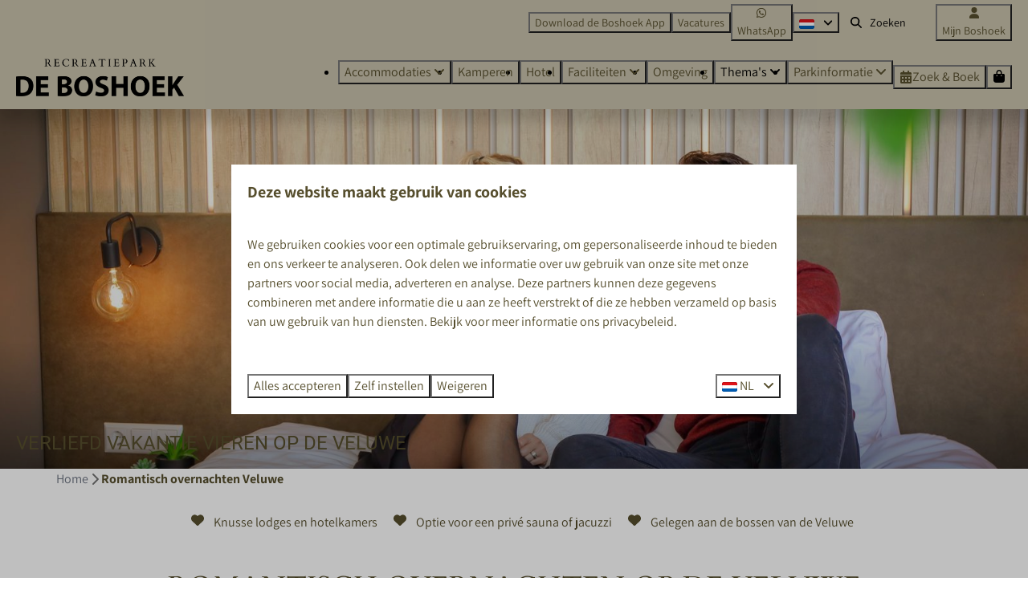

--- FILE ---
content_type: text/html; charset=utf-8
request_url: https://www.deboshoek.nl/romantisch-overnachten-veluwe
body_size: 29148
content:
<!DOCTYPE html><html data-color-scheme-id="default" lang="nl"><head><meta name="ahrefs-site-verification" content="d7e25639c49a0108d1ab6b50d5662cd11c3b725dfa23948d274e8d3ca1e939e2">
<meta name="facebook-domain-verification" content="361wrrm168m02emrfqjmmb8t0ke104" /><meta charset="utf-8" /><meta content="width=device-width, initial-scale=1.0, viewport-fit=cover, maximum-scale=1.0, user-scalable=no" name="viewport" /><link href="https://www.ferienparkdeboshoek.de/verliebte-ferien-in-der-veluwe-verbringen" hreflang="de" rel="alternate" /><link href="https://www.holidayparkdeboshoek.com/spending-the-holiday-at-the-veluwe-in-love" hreflang="en" rel="alternate" /><link href="https://www.deboshoek.nl/romantisch-overnachten-veluwe" hreflang="nl" rel="alternate" /><link href="https://www.deboshoek.nl/romantisch-overnachten-veluwe" rel="canonical" /><link href="https://www.deboshoek.nl/romantisch-overnachten-veluwe" hreflang="x-default" rel="alternate" /><link data-turbo-track="" href="https://cdn-cms.bookingexperts.com/uploads/theming/logo/image/8/75/Favicon_Boshoek2019_906a7c09-157b-4d10-a101-12cd9d7428ae.png" rel="icon" /><script src="https://cdn-cms.bookingexperts.com/assets/application-6ea51211f12128b4f3ee166b199adf4a9cc026fa1c6054b652d27a6e0e72dc7a.js"></script><script src="https://cdn-cms.bookingexperts.com/assets/application/bundle-11a4f28ddb562cc98e878cd828255875876ae2669020723497de39eb59cc5d2e.js"></script><script src="https://cdn-cms.bookingexperts.com/assets/design_system/bundle.vendor-5316a0cd80fcaa7bdf3252fd40923f8d003b6f868a0bedee28a4db05ef5c7f4a.js"></script><script src="https://cdn-cms.bookingexperts.com/assets/moment/nl-1b5b580c4659982bb4d06d58adfa87f49d68237a00eeaaefaf14f721e6408b65.js"></script><script src="//maps.google.com/maps/api/js?sensor=false&amp;libraries=places&amp;callback=NucleusGmap.loadGmap&amp;key=AIzaSyABD-zpXTLu7rXmWNav2aEcB6jklhw4mAk" async="async"></script><script src="https://www.google.com/recaptcha/enterprise.js?render=6LcEtnUoAAAAAB9DJ5c77r3o3CGv-G9AgV8djZvL" async="async"></script>  <script src="https://cdn-cms.bookingexperts.com/assets/error_reporting-e323ef1bdaf20963f592bbfa7f03f031a7a62ba588179a171093d6be27d0e1e8.js" async="async" defer="defer"></script>
<style>
  @font-face {
  font-family: "Roboto";
src: url("https://cdn-cms.bookingexperts.com/assets/Roboto-Regular-43bbabe1a57c900294e6c0d012af21ed443cbf5842f7b6730f0bbe7b8073c9c0.woff2") format("woff2");
font-display: swap;

}

@font-face {
  font-family: "Roboto";
src: url("https://cdn-cms.bookingexperts.com/assets/Roboto-Italic-470fb0c416e8b9b2fd29005362c09d305814ec6f2f7b6b4075b6d80cc0d26d21.woff2") format("woff2");
font-display: swap;

font-style: italic;
}

@font-face {
  font-family: "Roboto";
src: url("https://cdn-cms.bookingexperts.com/assets/Roboto-Bold-31acad9621133898636e2b3262b25d2d6e54f32a95c68f07f58d51be1d04c856.woff2") format("woff2");
font-display: swap;

font-weight: bold;
}

@font-face {
  font-family: "Roboto";
src: url("https://cdn-cms.bookingexperts.com/assets/Roboto-BoldItalic-4b1cbb88991c599e1c41417feddede6ef3c12ee94f4e7b1f36aeeb8467e5116a.woff2") format("woff2");
font-display: swap;

font-style: italic;
font-weight: bold;
}

@font-face {
  font-family: "Assistant";
src: url("https://cdn-cms.bookingexperts.com/uploads/theming/font/regular/12/87/Assistant-Regular.woff2") format("woff2");
font-display: swap;

}

@font-face {
  font-family: "Assistant";
src: url("https://cdn-cms.bookingexperts.com/uploads/theming/font/bold/12/87/Assistant-Bold.woff2") format("woff2");
font-display: swap;

font-weight: bold;
}

@font-face {
  font-family: "Cardo";
src: url("https://cdn-cms.bookingexperts.com/uploads/theming/font/regular/12/88/Cardo-Regular.woff2") format("woff2");
font-display: swap;

}

@font-face {
  font-family: "Cardo";
src: url("https://cdn-cms.bookingexperts.com/uploads/theming/font/italic/12/88/Cardo-Italic.woff2") format("woff2");
font-display: swap;

font-style: italic;
}

@font-face {
  font-family: "Cardo";
src: url("https://cdn-cms.bookingexperts.com/uploads/theming/font/bold/12/88/Cardo-Bold.woff2") format("woff2");
font-display: swap;

font-weight: bold;
}

</style>
<style>
[data-color-scheme-id="316"] {
  --border-radius-scale: 0;
  --border-radius-button: 0;
  --font-family-base: 'Assistant';
  --font-family-headings: 'Roboto';
  --font-family-headline: 'Roboto';
  --font-family-alt: 'Cardo';
  --button-baseline-offset: 0%;
  --colors-background: #564e2d;
  --colors-text: #ffffff;
  --colors-primary: #ffffff;
  --colors-text-on-primary: #564e2d;
  --colors-secondary: #ffffff;
  --colors-text-on-secondary: #564e2d;

}
[data-color-scheme-id="318"] {
  --border-radius-scale: 0;
  --border-radius-button: 0;
  --font-family-base: 'Assistant';
  --font-family-headings: 'Roboto';
  --font-family-headline: 'Roboto';
  --font-family-alt: 'Cardo';
  --button-baseline-offset: 0%;
  --colors-background: #c9c2ac;
  --colors-text: #564e2d;
  --colors-primary: #d6f40c;
  --colors-text-on-primary: #564e2d;
  --colors-secondary: #564e2d;
  --colors-text-on-secondary: #564e2d;

}
[data-color-scheme-id="319"] {
  --border-radius-scale: 0;
  --border-radius-button: 0;
  --font-family-base: 'Assistant';
  --font-family-headings: 'Roboto';
  --font-family-headline: 'Roboto';
  --font-family-alt: 'Cardo';
  --button-baseline-offset: 0%;
  --colors-background: #564e2d;
  --colors-text: #ffffff;
  --colors-primary: #c9c2ac;
  --colors-text-on-primary: #564e2d;
  --colors-secondary: #ffffff;
  --colors-text-on-secondary: #564e2d;

}
[data-color-scheme-id="323"] {
  --border-radius-scale: 0;
  --border-radius-button: 0;
  --font-family-base: 'Assistant';
  --font-family-headings: 'Roboto';
  --font-family-headline: 'Roboto';
  --font-family-alt: 'Cardo';
  --button-baseline-offset: 0%;
  --colors-background: #f1eae9;
  --colors-text: #0b1109;
  --colors-primary: #c9c2ac;
  --colors-text-on-primary: #564e2d;
  --colors-secondary: #564e2d;
  --colors-text-on-secondary: #ffffff;

}
[data-color-scheme-id="317"] {
  --border-radius-scale: 0;
  --border-radius-button: 0;
  --font-family-base: 'Assistant';
  --font-family-headings: 'Roboto';
  --font-family-headline: 'Roboto';
  --font-family-alt: 'Cardo';
  --button-baseline-offset: 0%;
  --colors-background: #c9c2ac;
  --colors-text: #000000;
  --colors-primary: #564e2d;
  --colors-text-on-primary: #ffffff;
  --colors-secondary: #000000;
  --colors-text-on-secondary: #ffffff;

}
[data-color-scheme-id="320"] {
  --border-radius-scale: 0;
  --border-radius-button: 0;
  --font-family-base: 'Assistant';
  --font-family-headings: 'Roboto';
  --font-family-headline: 'Roboto';
  --font-family-alt: 'Cardo';
  --button-baseline-offset: 0%;
  --colors-background: #c9c2ac;
  --colors-text: #000000;
  --colors-primary: #564e2d;
  --colors-text-on-primary: #ffffff;
  --colors-secondary: #564e2d;
  --colors-text-on-secondary: #ffffff;

}
[data-color-scheme-id="321"] {
  --border-radius-scale: 0;
  --border-radius-button: 0;
  --font-family-base: 'Assistant';
  --font-family-headings: 'Roboto';
  --font-family-headline: 'Roboto';
  --font-family-alt: 'Cardo';
  --button-baseline-offset: 0%;
  --colors-background: #564e2d;
  --colors-text: #ffffff;
  --colors-primary: #c9c2ac;
  --colors-text-on-primary: #564e2d;
  --colors-secondary: #ffffff;
  --colors-text-on-secondary: #564e2d;

}
[data-color-scheme-id="322"] {
  --border-radius-scale: 0;
  --border-radius-button: 0;
  --font-family-base: 'Assistant';
  --font-family-headings: 'Roboto';
  --font-family-headline: 'Roboto';
  --font-family-alt: 'Cardo';
  --button-baseline-offset: 0%;
  --colors-background: #dad4c8;
  --colors-text: #564e2d;
  --colors-primary: #c9c2ac;
  --colors-text-on-primary: #ffffff;
  --colors-secondary: #564e2d;
  --colors-text-on-secondary: #ffffff;

}
[data-color-scheme-id="2290"] {
  --border-radius-scale: 0;
  --border-radius-button: 0;
  --font-family-base: 'Assistant';
  --font-family-headings: 'Roboto';
  --font-family-headline: 'Roboto';
  --font-family-alt: 'Cardo';
  --button-baseline-offset: 0%;
  --colors-background: #dedcd4;
  --colors-text: #564e2d;
  --colors-primary: #564e2d;
  --colors-text-on-primary: #ffffff;
  --colors-secondary: #ffffff;
  --colors-text-on-secondary: #303130;

}
[data-color-scheme-id="4228"] {
  --border-radius-scale: 0;
  --border-radius-button: 0;
  --font-family-base: 'Assistant';
  --font-family-headings: 'Roboto';
  --font-family-headline: 'Roboto';
  --font-family-alt: 'Cardo';
  --button-baseline-offset: 0%;
  --colors-background: #dedcd4;
  --colors-text: #564e2d;
  --colors-primary: #564e2d;
  --colors-text-on-primary: #ffffff;
  --colors-secondary: #564e2d;
  --colors-text-on-secondary: #303130;

}
[data-color-scheme-id="2266"] {
  --border-radius-scale: 0;
  --border-radius-button: 0;
  --font-family-base: 'Assistant';
  --font-family-headings: 'Roboto';
  --font-family-headline: 'Roboto';
  --font-family-alt: 'Cardo';
  --button-baseline-offset: 0%;
  --colors-background: #dedcd4;
  --colors-text: #564e2d;
  --colors-primary: #564e2d;
  --colors-text-on-primary: #ffffff;
  --colors-secondary: #d6f40c;
  --colors-text-on-secondary: #303130;

}
[data-color-scheme-id="2273"] {
  --border-radius-scale: 0;
  --border-radius-button: 0;
  --font-family-base: 'Assistant';
  --font-family-headings: 'Roboto';
  --font-family-headline: 'Roboto';
  --font-family-alt: 'Cardo';
  --button-baseline-offset: 0%;
  --colors-background: #564e2d;
  --colors-text: #ffffff;
  --colors-primary: #f4257c;
  --colors-text-on-primary: #ffffff;
  --colors-secondary: #fd5201;
  --colors-text-on-secondary: #ffffff;

}
[data-color-scheme-id="default"] {
  --border-radius-scale: 0;
  --border-radius-button: 0;
  --font-family-base: 'Assistant';
  --font-family-headings: 'Roboto';
  --font-family-headline: 'Roboto';
  --font-family-alt: 'Cardo';
  --button-baseline-offset: 0%;
  --colors-background: #ffffff;
  --colors-text: #564e2d;
  --colors-primary: #564e2d;
  --colors-text-on-primary: #ffffff;
  --colors-secondary: #d6f40c;
  --colors-text-on-secondary: #564e2d;

}
[data-color-scheme-id="3185"] {
  --border-radius-scale: 0;
  --border-radius-button: 0;
  --font-family-base: 'Assistant';
  --font-family-headings: 'Roboto';
  --font-family-headline: 'Roboto';
  --font-family-alt: 'Cardo';
  --button-baseline-offset: 0%;
  --colors-background: #ffffff;
  --colors-text: #564e2d;
  --colors-primary: #f4257c;
  --colors-text-on-primary: #ffffff;
  --colors-secondary: #fd5201;
  --colors-text-on-secondary: #ffffff;

}
[data-color-scheme-id="3438"] {
  --border-radius-scale: 0;
  --border-radius-button: 0;
  --font-family-base: 'Assistant';
  --font-family-headings: 'Roboto';
  --font-family-headline: 'Roboto';
  --font-family-alt: 'Cardo';
  --button-baseline-offset: 0%;
  --colors-background: #f1eae9;
  --colors-text: #564e2d;
  --colors-primary: #f4257c;
  --colors-text-on-primary: #ffffff;
  --colors-secondary: #fd5201;
  --colors-text-on-secondary: #ffffff;

}
[data-color-scheme-id="3132"] {
  --border-radius-scale: 0;
  --border-radius-button: 0;
  --font-family-base: 'Assistant';
  --font-family-headings: 'Roboto';
  --font-family-headline: 'Roboto';
  --font-family-alt: 'Cardo';
  --button-baseline-offset: 0%;
  --colors-background: #ffffff;
  --colors-text: #564e2d;
  --colors-primary: #d6f40c;
  --colors-text-on-primary: #303130;
  --colors-secondary: #564e2d;
  --colors-text-on-secondary: #ffffff;

}
[data-color-scheme-id="3184"] {
  --border-radius-scale: 0;
  --border-radius-button: 0;
  --font-family-base: 'Assistant';
  --font-family-headings: 'Roboto';
  --font-family-headline: 'Roboto';
  --font-family-alt: 'Cardo';
  --button-baseline-offset: 0%;
  --colors-background: #ffffff;
  --colors-text: #564e2d;
  --colors-primary: #c9c2ac;
  --colors-text-on-primary: #564e2d;
  --colors-secondary: #d6f40c;
  --colors-text-on-secondary: #564e2d;

}
</style>

<style>
[data-color-scheme-id="white"] {
  --colors-background: #ffffff;
  --colors-text: #564e2d;
  --colors-primary: #564e2d;
  --colors-text-on-primary: #ffffff;
  --colors-secondary: #d6f40c;
  --colors-text-on-secondary: #564e2d;
}
[data-color-scheme-id="inverse"] {
  --colors-background: #564e2d;
  --colors-text: #ffffff;
  --colors-primary: #ffffff;
  --colors-text-on-primary: #564e2d;
  --colors-secondary: #564e2d;
  --colors-text-on-secondary: #d6f40c;
}
</style>
<link rel="stylesheet" href="https://cdn-cms.bookingexperts.com/assets/application-e292fdf8aab4ab1e5c38bbc4cabbff8531b24253814db2955736c302f0f566fd.css" media="all" /><link rel="stylesheet" href="https://cdn-cms.bookingexperts.com/uploads/site/custom_stylesheet/1/1/custom_stylesheet_2a93dafe-b6de-46fc-86d0-8589787d70ee_3263986f12aafe344837f2eb96ee41f1.css" media="all" data-turbo-track="true" /><link rel="stylesheet" href="https://cdn-cms.bookingexperts.com/assets/application/bundle.vendor-324a2cdefd932676f30318ba3bc06f477f5aa112c7edd59972a8f9abfd7d6c56.css" media="all" />
<link rel="stylesheet" href="https://cdn-cms.bookingexperts.com/assets/application/bundle-f74bbcdd59ad97f8d586acf3b02986752b30f0e32229b6402661ef1dd3a10455.css" media="all" /><style>.il-block-info {
  background-image: linear-gradient(to bottom, rgba(0, 0, 0, 0.0), #0000004f);
}

.footer {
    margin-top: 10px;
    background: #d0e1c2;
    border-top: 0px solid #d0e1c2 !important;
}

/* ronde zoek en boek knop */

@media (min-width: 62em) {
.btn-header-menu {
    border-radius: 15px;
    height: 40px !important;
    padding-top: 0px !important;
    margin-right: 10px;
    line-height: 40px !important;
}
}

a.btn.btn-holiday.btn-sm.mx-1.mt-4 {
  background-color: #d6f40c;
  border-color: #d6f40c;
  color: #564e2d;
}

.availability__ribbon {
    background-color: #d6f40c;
    border-color: #d6f40c;
    color: #564e2d;
    text-shadow: none;
    box-shadow: none;
}

.availability .card__image .bg-primary {
    background: #cef200 !important;
    color: #564e2d !important;
}

.alert-warning {
  color: #564e2d;
  background-color: #c9c2ac;
  border-color: #c9c2ac;
}

.panel-holiday>.panel-heading {
    color: #564e2d;
    background-color: #cff200;
    border-color: #cef200;
}

.panel-holiday {
    border-color: #564e2d;
}

.label-holiday {
    background-color: #cff201;
    color: #564e2d;
}

input.border-none.color-link-important.p-0.bg-transparent {
    color: #564e2d !important;
    text-decoration: underline;
}

.price-grid-table td.price-grid-table-selected {
    background-color: #564e2d;
}

.header .availability {
  box-shadow: none;
  background-color: #5e9a48;
}

@media screen and (min-width: 992px){
.header:not(.header--nav-stuck) .header__logo-lg--nav-resize img {
    height: 4rem;
    top: -1.2rem;
}
}

.card {
  box-shadow: 2px 3px #0000001f;
}

.header-nav-site-nav a {
  color: #212121;
}

.btn {
  text-transform: uppercase;
  letter-spacing: 0.1rem;
  padding: 2px 10px;
}

.header-nav-site-nav {
  height: 65px;
}

.header a {
  text-transform: uppercase;
}

.header-nav-main-nav a.btn.btn-default {
  color: #212121;
}


.header-breadcrumbs {
  box-shadow: none;
  background: transparent;
  padding: 20px 20px 0px 20px;
}

/* styling uitlichting faciliteiten  */

@media (max-width: 480px) {
.tab-pane.responsive #features_1_organization_98 .btn-group>.btn:first-child:not(:last-child):not(.dropdown-toggle) {
    background-color: transparent;
    border-color: transparent;
    color: #e57b01;
    text-shadow: 0px 0px 0 #e57b01;
  }
}

@media (max-width: 480px) {
.tab-pane.responsive.active #features_1_organization_98 .btn-group>.btn:last-child:not(:first-child) {
    color: #f8f7f5;
    background-color: transparent;
    border-color: transparent;
    text-shadow: 0px 0px 0 #f8f7f5;
  }
}

@media (max-width: 480px) {
#features_1_organization_98 h2 {
  font-size: 16px;
  }
}

.label-success {
    background-color: #ffffff;
    color: #212121;
}

/* Button z&b */
.button--outline.button--secondary {
    border: 1px solid color-mix(in srgb, #564e2d 50%, transparent);
    color: color-mix(in srgb, #564e2d 100%, transparent) !important;
}

/* tabs  */

.nav-tabs>li.active>a, .nav-tabs>li.active>a:hover, .nav-tabs>li.active>a:focus {
    font-weight: 700;
    background-color: white;
    border: 1px solid #fff;
    border-bottom-color: #fff;
}

.nav-tabs {
    border-bottom: 1px solid #fff;
}

.list-item .list-item-footer {
  background: transparent;
}

.list-item {
  background-color: white;
}


.show-more .show-more-more {
  background-image: linear-gradient(rgba(238,218,206,0) 0%, #eedace78 75%);
}

@media (min-width: 1024px) {
.section-content .header-breadcrumbs {
  padding-top: 56px;
  margin-bottom: -15px;
}
}

.btn-tag:after, .btn-tag:before {
  display: none;
}

@media (max-width: 480px) {
.header-titlebar .h1, .header-titlebar h1 {
  min-height: 130px;
}
}

.sticker {
  box-shadow: none;
}

/*Titels*/
.slideshow--large .slideshow__main {
  background-color: transparent;
  background-image: linear-gradient(to bottom, transparent, #E14837) !important;
}


/*Secties*/

.section-group[style*="background-image"] {
    background-position-y: center;
}

/*button.button.button--large.button--secondary.button--outline {*/
/*    color: #564e2d !important;*/
/*    border-color: #564e2d !important;*/
/*}*/


/*Restyle*/
.cc-section-66205 .usps__name {
    font-size: 16px;
    font-weight: 400;
}

.cc-section-66205 .usps__icon {
  font-size: 1.2rem;
  line-height: 1.8rem;
}

.cc-section-66205 h1 {
  font-size: 30px;
  letter-spacing: 4px;
}

.cc-section-67112 .card, .cc-section-74868 .card {
  box-shadow: none !important;
}

div#block_widget_830756 {
  color: black !important;
}

div#block_widget_830756 .rotate-min-4 {
  transform: rotate(2deg) !important;
}

div#block_widget_830756 .hover-rotate-0:hover {
    transform: rotate(2deg) !important;
}

div#block_widget_830756 .hover-scale-1:hover {
    transform: scale(1) !important;
}


/*BG*/

[data-color-scheme-id="2273"] {
    background: linear-gradient(to bottom, #3A3414, #807545) !important;
}

.section-group[style*="omgeving_boshoek_1"] {
  background-position-y: 1% !important; 
}

/*Padding*/
.cc-section-66207  .columns-section__column, .cc-section-74872 .columns-section__column {
  padding-left: 0px !important;
  padding-right: 0px !important;
}

.cc-section-66207 .widget {
  margin-bottom: 0px !important;
}

.cc-section-66207  a.btn.btn-default {
  border-color: #807545;
  background: #DEDCD4;
  width: 80%;
}

/* Restyle */
@media (min-width: 1024px) {
    .cc-section-66206 .video-section__main {
        height: 550px;
    }
}

.cc-section-66205 .breadcrumbs {
  display: none;
}

h1, h2 {
    font-family: 'Cardo';
    font-weight: 400;
}


.cc-section-74867 h2, .cc-section-69809 h2, .cc-section-74864 h2,  h1 .text-huge, h2 .text-huge {
    font-family: 'Cardo';
    font-weight: 400;
    letter-spacing: 0.2rem;
}

.cc-section-74867 h5, .cc-section-69809 h5, h5 .text-big {
  letter-spacing: 0.2rem;
}

.cc-section-74863 h5 {
    font-weight: 400;
    letter-spacing: 0.2rem;
}

.cc-section-74872 .widget {
  margin-bottom: 0px !important;
}

.cc-section-74868 .card h4 {
    font-size: 20px;
    color: black;
    margin-bottom: 10px;
}

/* Restyle 2 */
@media (min-width: 768px) {
    .cc-section-66207 .il-block {
        height: 450px;
    }
  .cc-section-74872 .il-block {
    height: 520px;
  }
}

.cc-section-66207 .il-block-info, .cc-section-74872 .il-block-info, .cc-section-151252 .il-block-info {
    text-align: center;
    background-image: linear-gradient(to bottom, rgba(0, 0, 0, 0.0), #0000004f);
    padding-bottom: 20px;
}

.cc-section-66207 .il-block-info h3, .cc-section-74872 .il-block-info h3, .cc-section-151252 .il-block-info h3 {
    text-shadow: 2px 2px 5px #00000085;
}

.cc-section-74868 .icon-list:not(.icon-list--monochrome) .icon-list__icon {
    color: #564e2d !important;
}

.cc-section-74868 .card , .cc-section-74868 .summary:after, .cc-section-66214 .card, .features-widget .card, .cc-section-152096 .card {
  background-color: #eeebe4;
  box-shadow: none;
}

.cc-section-66214 .card p a {
  color: #564e2d !important;
}

.cc-section-74868 .bg-primary {
    background-color: #d6f40a !important;
    color: #303130 !important;
}

.cc-section-74868 .btn-xs {
  background: #564e2d;
  border-color: #564e2d;
  color: white !important;
}

.cc-section-66214 .bg-primary {
    background-color: #564e2d !important;
    color: white !important;
}

.cc-section-66214 .rating .rating-fill {
    color: #f4a00a;
}

.cc-section-151252 .label-success {
  display: none;
}

@media (max-width: 480px) {
.section-group[style*="fietsen_fcf"] {
  background-position-x: 30%;
}
.cc-section-66207 .il-block a.btn.btn-primary {
  display: none;
}
.il-block {
  height: 250px;
}
h1 {
  font-size: 32px;
}
h2 {
  font-size: 28px;
}
}

[data-color-scheme-id="2273"] .il-block-info {
  background-image: none;
}

[data-color-scheme-id="3184"] .columns-section__column {
    padding-left: 0px !important;
    padding-right: 0px !important;
}

[data-color-scheme-id="3184"] .widget {
  margin-bottom: 0px !important;
}

.availability .card__content a strong {
    font-size: 20px;
    color: #564e2d;
}

.faq-widget h2.widget__title {
    font-size: 20px !important;
}

.usps__name {
    font-weight: 400;
}

.widget__header--h1 .widget__subtitle, .widget__header--h2 .widget__title, .widget__header--h3 .widget__title {
  font-weight: 700;
}</style><link rel="stylesheet" href="https://cdn-cms.bookingexperts.com/assets/print-c70f26adc14865d36e1a26fdcd63ec4c8e2c06a3aa89e139ae9376890bda15f3.css" media="print" />    <script data-cookieconsent="ignore">
      // Define dataLayer and the gtag function.
      window.dataLayer = window.dataLayer || [];
    </script>
    <script data-cookieconsent="ignore">
      function gtag(){dataLayer.push(arguments);}
      gtag('consent', 'default', {
        ad_storage: 'denied',
        analytics_storage: 'denied',
        ad_user_data: 'denied',
        ad_personalization: 'denied',
        personalization: 'denied',
        personalization_storage: 'denied',
        functionality_storage: 'denied',
        security_storage: 'granted',
        wait_for_update: 500
      });

      gtag("set", "ads_data_redaction", true);
      gtag("set", "url_passthrough", true);
    </script>

  <script data-cookieconsent="ignore">
      window.dataLayer.push({"event":"view_item_list","item_list_id":"availability_search","item_list_name":"Availability search","items":[{"item_id":"8275","item_name":"Luxe Hotelkamer | 2 personen","item_brand":"Recreatiepark De Boshoek","item_category":"room","item_country":"Nederland","item_region":"Gelderland","item_city":"Voorthuizen","park_id":101,"park_name":"Recreatiepark De Boshoek","price":"124.55","quantity":1,"currency":"EUR","start_date":null,"end_date":null,"index":1},{"item_id":"8277","item_name":"Comfort Hotelkamer | 2 personen","item_brand":"Recreatiepark De Boshoek","item_category":"room","item_country":"Nederland","item_region":"Gelderland","item_city":"Voorthuizen","park_id":101,"park_name":"Recreatiepark De Boshoek","price":"110.55","quantity":1,"currency":"EUR","start_date":null,"end_date":null,"index":2},{"item_id":"5654","item_name":"Hotelchalet | 2 personen","item_brand":"Recreatiepark De Boshoek","item_category":"room","item_country":"Nederland","item_region":"Gelderland","item_city":"Voorthuizen","park_id":101,"park_name":"Recreatiepark De Boshoek","price":"107.55","quantity":1,"currency":"EUR","start_date":null,"end_date":null,"index":3},{"item_id":"9626","item_name":"Hotellodge | 2 personen","item_brand":"Recreatiepark De Boshoek","item_category":"room","item_country":"Nederland","item_region":"Gelderland","item_city":"Voorthuizen","park_id":101,"park_name":"Recreatiepark De Boshoek","price":"115.55","quantity":1,"currency":"EUR","start_date":null,"end_date":null,"index":4}]})
  </script>
  <!-- Google Tag Manager -->
  <script data-cookieconsent="ignore">
  (function(w,d,s,l,i){w[l]=w[l]||[];w[l].push({'gtm.start':
  new Date().getTime(),event:'gtm.js'});var f=d.getElementsByTagName(s)[0],
  j=d.createElement(s),dl=l!='dataLayer'?'&l='+l:'';j.async=true;j.src=
  '/system/metrics/149/'+i+dl;f.parentNode.insertBefore(j,f);
  })(window,document,'script','dataLayer', '');</script>
  <!-- End Google Tag Manager -->
  <!-- Cookiebot -->
  <script id="CookieConsent" src="https://consent.cookiebot.com/uc.js"
  data-cbid="4f8dab7d-1ab2-4e18-bda0-d6c7ceec4a8a" type="text/javascript"
  data-blockingmode="auto"></script>
  <!-- End Cookiebot -->
<noscript><style>.lazyload { display: none; }</style></noscript><title>Romantisch overnachten op de Veluwe 💕 | Met privé wellness</title><meta content="Een romantisch nachtje weg op de Veluwe bij De Boshoek is zo gepland! Wanneer komen jullie genieten van al het moois dat de Veluwe te bieden heeft?" name="description" /><meta content="https://cdn-cms.bookingexperts.com/media/1777/98/optimized.jpg" name="og:image" /></head><body class="ds-reset"><div class="application-layout__root">  <!-- Google Tag Manager (noscript) -->
  <noscript><iframe src="//www.googletagmanager.com/ns.html?id=GTM-WCKQC7T"
  height="0" width="0" style="display:none;visibility:hidden"></iframe></noscript>
  <!-- End Google Tag Manager (noscript) -->
<div class="print-only mb-3"><a href="https://www.deboshoek.nl/"><img style="max-height: 10em;" alt="Holidaypark De Boshoek" src="https://cdn-cms.bookingexperts.com/uploads/theming/logo/image/13/69/Logo_De_Boshoek_zwart_2024.png" /></a></div><header class='header reset header--sticky-lg' data-color-scheme-id='317' data-controller='openable overlappable sticky' data-openable-close-outside-value data-openable-manage-scroll-value data-openable-open-class='header--modal-open' data-overlappable-overlapped-class='header--force-modal' data-sticky-stuck-class='header--nav-stuck'>
<style>:root { --header-pull: 0rem; --header-pull-lg: 0rem; }</style>

<div class='header__top lg:hidden solid' data-color-scheme-id='317'>
<div class="page-width page-width--wide header__top-container"><a class="flex min-w-0" href="https://wa.me/31342786980"><button type="button" class="button button--ghost button--small button--center" data-theme="website">
<div class="button__before"><i class="icon icon--normal fab fa-whatsapp" data-theme="website"></i>

</div>
<div class="button__content">WhatsApp</div>


</button>
</a><a class="flex min-w-0" href="mailto:info@deboshoek.nl"><button type="button" class="button button--ghost button--small button--center" data-theme="website">
<div class="button__before"><i class="icon icon--normal fas fa-envelope" data-theme="website"></i>

</div>
<div class="button__content">info@deboshoek.nl</div>


</button>
</a>
</div></div>
<div class='header__top max-lg:hidden solid'>
<div class="page-width page-width--wide header__top-container"><div class='header__top-menu'>
<a href="https://www.deboshoek.nl/app"><button type="button" class="button button--ghost button--small button--center" data-theme="website">

<div class="button__content">Download de Boshoek App</div>


</button>


</a><a href="https://www.werkenbijdeboshoek.nl/"><button type="button" class="button button--ghost button--small button--center" data-theme="website">

<div class="button__content">Vacatures</div>


</button>


</a></div>
<a class="flex min-w-0" href="https://wa.me/31342786980"><button type="button" class="button button--ghost button--small button--center" data-theme="website">
<div class="button__before"><i class="icon icon--normal fab fa-whatsapp" data-theme="website"></i>

</div>
<div class="button__content">WhatsApp</div>


</button>
</a>
<div class='picklist picklist--left max-lg:hidden' data-controller='openable' data-openable-close-outside-value data-openable-open-class='picklist--open'>
<div data-action='click-&gt;openable#toggle'><button type="button" title="Selecteer taal" class="button button--ghost button--small button--center" data-theme="website">

<div class="button__content"><span><img alt="Nederlands" src="https://cdn-cms.bookingexperts.com/assets/design_system/flags/flag_nl-dcf8474e32598eb8518c1e07ba44b3a9f76774ce700405ab6a4154571e4b8783.svg" />
</span>

<i class="ml-2 fas fa-angle-down"></i>
</div>


</button>
</div>
<div class='picklist__backdrop'>
<div class='picklist__dialog' data-color-scheme-id='default' data-openable-target='inside'>
<div class='picklist__header'>
Selecteer taal
<a data-action="openable#close" class="close-button"><i class="fas fa-times"></i></a>
</div>
<a class="picklist__option" href="https://www.ferienparkdeboshoek.de/verliebte-ferien-in-der-veluwe-verbringen?currency=EUR&referrer" tabindex="0"><span>Deutsch</span>
</a>
<a class="picklist__option" href="https://www.holidayparkdeboshoek.com/spending-the-holiday-at-the-veluwe-in-love?currency=EUR&referrer" tabindex="0"><span>English</span>
</a>
<a class="picklist__option" href="https://www.deboshoek.nl/romantisch-overnachten-veluwe?currency=EUR&referrer" tabindex="0"><i class="fa-sm text-primary fas fa-check"></i><span>Nederlands</span>
</a>
</div>
</div>
</div>


<div class='search-field search-field--small search-field search-field--top-fill-solid max-lg:hidden'>
<i class="search-field__icon fas fa-search"></i>
<form class="search-field__form" action="/search" accept-charset="UTF-8" method="get"><input name="query" placeholder="Zoeken" required="required" class="search-field__input" type="search" id="search_query" />
</form></div>

<a href="/mijnboshoek"><button type="button" class="button button--neutral button--small button--center max-lg:hidden" data-theme="website">
<div class="button__before"><i class="icon icon--normal fas fa-user" data-theme="website"></i>

</div>
<div class="button__content">Mijn Boshoek</div>


</button>
</a>

</div></div>
<div class="page-width page-width--wide header__logo-lg header__logo-lg--nav-resize"><a href="https://www.deboshoek.nl/"><img data-overlappable-target="subject" alt="Holidaypark De Boshoek" src="https://cdn-cms.bookingexperts.com/uploads/theming/logo/image/13/69/Logo_De_Boshoek_zwart_2024.png" /></a>
</div><nav class='header__nav solid header__nav--solid' data-sticky-target='sticky'>
<div class="page-width page-width--wide header__nav-container"><div class='header__logo'><a href="https://www.deboshoek.nl/"><img data-overlappable-target="subject" alt="Holidaypark De Boshoek" src="https://cdn-cms.bookingexperts.com/uploads/theming/logo/image/13/69/Logo_De_Boshoek_zwart_2024.png" /></a></div>
<button type="button" data-action="click-&gt;openable#open" data-theme="website" class="button button--ghost button--large button--center header__menu-button--menu">
<div class="button__before"><i class="icon icon--large fas fa-bars" data-theme="website"></i>

</div>
<div class="button__content">Menu</div>


</button>

<ul class='header__menu' data-overlappable-target='subject'>
<li class='header__submenu' data-controller='openable' data-openable-close-outside-value data-openable-enable-hover-value>
<a href="https://www.deboshoek.nl/accommodaties"><button type="button" data-action="click-&gt;openable#toggle" data-theme="website" class="button button--ghost button--large button--center">

<div class="button__content">Accommodaties
<i data-openable-target="hide" class="fas fa-angle-down"></i>
<i data-openable-target="show" class="fas fa-angle-up"></i>
</div>


</button>

</a><ul data-color-scheme-id='default' data-openable-target='show' style='display: none;'>
<div class='flex flex-col'>
<li class='first-of-type:mt-0 break-inside-avoid-column'><a href="https://www.deboshoek.nl/accommodaties/safaritenten">Safaritenten
</a></li>
<li class='first-of-type:mt-0 break-inside-avoid-column'><a href="https://www.deboshoek.nl/accommodaties/chalets">Chalets
</a></li>
<li class='first-of-type:mt-0 break-inside-avoid-column'><a href="https://www.deboshoek.nl/accommodaties/bungalows">Vakantiehuizen
</a></li>
<li class='first-of-type:mt-0 break-inside-avoid-column'><a href="https://www.deboshoek.nl/trekkershut-veluwe">Trekkershutten
</a></li>
<li class='first-of-type:mt-0 break-inside-avoid-column'><a href="https://www.deboshoek.nl/hotel">Hotelkamers
</a></li>
<li class='first-of-type:mt-0 break-inside-avoid-column'><a href="https://www.deboshoek.nl/accommodaties/groepsaccommodaties">Groepsaccommodaties
</a></li>
<li class='first-of-type:mt-0 break-inside-avoid-column'><a href="https://www.deboshoek.nl/wellness-vakantie-nederland">Wellness accommodaties
</a></li>
<li class='first-of-type:mt-0 break-inside-avoid-column'><a href="https://www.deboshoek.nl/tiny-house">Tiny Houses
</a></li>
</div>
</ul>
</li>
<li>
<a href="https://www.deboshoek.nl/kamperen"><button type="button" class="button button--ghost button--large button--center" data-theme="website">

<div class="button__content">Kamperen</div>


</button>


</a></li>
<li>
<a href="https://www.deboshoek.nl/hotel"><button type="button" class="button button--ghost button--large button--center" data-theme="website">

<div class="button__content">Hotel</div>


</button>


</a></li>
<li class='header__submenu' data-controller='openable' data-openable-close-outside-value data-openable-enable-hover-value>
<a href="https://www.deboshoek.nl/faciliteiten"><button type="button" data-action="click-&gt;openable#toggle" data-theme="website" class="button button--ghost button--large button--center">

<div class="button__content">Faciliteiten
<i data-openable-target="hide" class="fas fa-angle-down"></i>
<i data-openable-target="show" class="fas fa-angle-up"></i>
</div>


</button>

</a><ul data-color-scheme-id='default' data-openable-target='show' style='display: none;'>
<div class='flex flex-col'>
<li class='first-of-type:mt-0 break-inside-avoid-column'><a href="https://www.deboshoek.nl/animatieprogramma">Animatieprogramma
</a></li>
<li class='first-of-type:mt-0 break-inside-avoid-column'><a href="https://www.deboshoek.nl/faciliteiten/receptie">Receptie
</a></li>
<li class='first-of-type:mt-0 break-inside-avoid-column'><a href="https://www.deboshoek.nl/faciliteiten/restaurant">Restaurant
</a></li>
<li class='first-of-type:mt-0 break-inside-avoid-column'><a href="https://www.deboshoek.nl/faciliteiten/zwembad">Zwembad
</a></li>
<li class='first-of-type:mt-0 break-inside-avoid-column'><a href="https://www.deboshoek.nl/faciliteiten">Alle faciliteiten
</a></li>
</div>
</ul>
</li>
<li>
<a href="https://www.deboshoek.nl/omgeving"><button type="button" class="button button--ghost button--large button--center" data-theme="website">

<div class="button__content">Omgeving</div>


</button>


</a></li>
<li class='header__submenu' data-controller='openable' data-openable-close-outside-value data-openable-enable-hover-value>
<button type="button" data-action="click-&gt;openable#toggle" data-theme="website" class="button button--ghost button--large button--center">

<div class="button__content">Thema&#39;s
<i data-openable-target="hide" class="fas fa-angle-down"></i>
<i data-openable-target="show" class="fas fa-angle-up"></i>
</div>


</button>

<ul data-color-scheme-id='default' data-openable-target='show' style='display: none;'>
<div class='flex flex-col'>
<li class='first-of-type:mt-0 break-inside-avoid-column'><a href="https://www.deboshoek.nl/familieweekend-veluwe">Familieweekend
</a></li>
<li class='first-of-type:mt-0 break-inside-avoid-column'><a href="https://www.deboshoek.nl/wellness-vakantie-nederland">Wellness vakantie
</a></li>
<li class='first-of-type:mt-0 break-inside-avoid-column'><a href="https://www.deboshoek.nl/vakantiepark-met-hond">Vakantie met hond
</a></li>
<li class='first-of-type:mt-0 break-inside-avoid-column'><a href="https://www.deboshoek.nl/kindercamping-veluwe">Vakantie met kinderen
</a></li>
</div>
</ul>
</li>
<li class='header__submenu' data-controller='openable' data-openable-close-outside-value data-openable-enable-hover-value>
<a href="https://www.deboshoek.nl/parkinformatie"><button type="button" data-action="click-&gt;openable#toggle" data-theme="website" class="button button--ghost button--large button--center">

<div class="button__content">Parkinformatie
<i data-openable-target="hide" class="fas fa-angle-down"></i>
<i data-openable-target="show" class="fas fa-angle-up"></i>
</div>


</button>

</a><ul data-color-scheme-id='default' data-openable-target='show' style='display: none;'>
<div class='flex flex-col'>
<li class='first-of-type:mt-0 break-inside-avoid-column'><a href="https://www.deboshoek.nl/over-de-boshoek">Over De Boshoek
</a></li>
<li class='first-of-type:mt-0 break-inside-avoid-column'><a href="https://www.deboshoek.nl/openingstijden">Openingstijden
</a></li>
<li class='first-of-type:mt-0 break-inside-avoid-column'><a href="https://www.deboshoek.nl/plattegrond">Plattegrond
</a></li>
<li class='first-of-type:mt-0 break-inside-avoid-column'><a href="https://www.deboshoek.nl/welkom">Zelfstandig inchecken bij de Boshoek
</a></li>
<li class='first-of-type:mt-0 break-inside-avoid-column'><a href="https://www.deboshoek.nl/beoordelingen">Beoordelingen
</a></li>
<li class='first-of-type:mt-0 break-inside-avoid-column'><a href="https://app.bookingexperts.nl/sign_in">Inlog chalet eigenaren
</a></li>
<li class='first-of-type:mt-0 break-inside-avoid-column'><a target="_blank" href="https://www.werkenbijdeboshoek.nl/">Vacatures
</a></li>
</div>
</ul>
</li>
</ul>


<turbo-frame id='checkout-cart' src='/system/nl/checkout_booking'>
<div class="hstack"><a data-turbo="false" href="/reserveren"><button type="button" class="button button--primary button--large button--center" data-theme="website">

<div class="button__content"><div class="gap-3 hstack"><i class="icon icon--normal sm:max-md:hidden fas fa-calendar-alt" data-theme="website"></i>


<span class="max-sm:hidden">Zoek &amp; Boek</span>
</div>

</div>


</button>
</a>
<div class='checkout-cart-button max-sm:hidden' data-controller='openable' data-openable-close-outside-value data-openable-manage-scroll-value data-openable-open-class='checkout-cart-button--modal-open'>
<div class='relative'>
<button type="button" data-action="click-&gt;openable#toggle" data-theme="website" class="button button--primary-outlined button--large button--center">

<div class="button__content"><i class="icon icon--large fas fa-shopping-bag" data-theme="website"></i>

</div>


</button>


</div>
<dialog aria-label='Je vakantie' class='checkout-modal' data-color-scheme-id='default' data-openable-target='dialog'>
<div class='checkout-modal__dialog' data-openable-target='inside'>
<div class='checkout-modal__header'>
<div class='checkout-modal__shopping-bag'>
<i class="fas fa-shopping-bag"></i>

</div>
Je vakantie
<a data-action="openable#close" class="close-button ml-auto"><i class="fas fa-times"></i></a>
</div>
<div class='checkout-modal__content'>
<div class='checkout-modal__empty'>
<img src="https://cdn-cms.bookingexperts.com/assets/empty_booking-99b1b8011408317afc97a5a537d61949779c0b8fdee86f505f0b97aeb5c6b9fe.svg" />
<h2 class='checkout-modal__empty-title'>Je hebt nog niks toegevoegd</h2>
<p class='checkout-modal__empty-body'>Bekijk de homepage of laat je inspireren in de zoek &amp; boek.</p>
<div class='checkout-modal__empty-buttons'>
<a data-turbo="false" href="/"><button type="button" class="button button--ghost button--normal button--center" data-theme="website">

<div class="button__content">Homepage</div>


</button>

</a><a data-turbo="false" href="/reserveren"><button type="button" class="button button--ghost button--normal button--center" data-theme="website">

<div class="button__content">Zoek &amp; Boek</div>


</button>

</a></div>
</div>
</div>
</div>
</dialog>

</div>

</div>


</turbo-frame>
</div></nav>
<div class='header__modal' data-color-scheme-id='default'>
<div class='header__modal-contact sm:hidden'>
<a class="flex min-w-0" href="https://wa.me/31342786980"><button type="button" class="button button--ghost button--small button--center" data-theme="website">
<div class="button__before"><i class="icon icon--normal fab fa-whatsapp" data-theme="website"></i>

</div>
<div class="button__content">WhatsApp</div>


</button>
</a><a class="flex min-w-0" href="mailto:info@deboshoek.nl"><button type="button" class="button button--ghost button--small button--center" data-theme="website">
<div class="button__before"><i class="icon icon--normal fas fa-envelope" data-theme="website"></i>

</div>
<div class="button__content">info@deboshoek.nl</div>


</button>
</a>
</div>
<div class='header__modal-dialog' data-openable-target='inside'>
<div class='header__modal-header'>
Menu
<a data-action="openable#close" class="close-button"><i class="fas fa-times"></i></a>
</div>
<div class='header__modal-subheader'>
<a href="/reserveren"><button type="button" class="button button--primary button--normal button--center" data-theme="website">

<div class="button__content"><div class="gap-3 hstack"><i class="icon icon--normal fas fa-calendar-alt" data-theme="website"></i>


<span>Zoek &amp; Boek</span>
</div>

</div>


</button>
</a>

<a href="/mijnboshoek"><button type="button" class="button button--neutral button--normal button--center" data-theme="website">

<div class="button__content">Mijn Boshoek</div>


</button>
</a>

</div>
<div class='header__modal-content'>
<ul class='header__modal-menu'>
<li data-controller='openable'>
<div class='header__modal-menu-item'>
<a class="header__modal-menu-label" href="https://www.deboshoek.nl/accommodaties">Accommodaties
</a>
<div class='header__modal-menu-divider'></div>
<div class='header__modal-menu-toggle' data-action='click-&gt;openable#toggle'>
<i data-openable-target="hide" class="fas fa-plus"></i>
<i data-openable-target="show" class="fas fa-minus"></i>
</div>
</div>
<ul data-openable-target='show'>
<li><a href="https://www.deboshoek.nl/accommodaties/safaritenten">Safaritenten
</a></li>
<li><a href="https://www.deboshoek.nl/accommodaties/chalets">Chalets
</a></li>
<li><a href="https://www.deboshoek.nl/accommodaties/bungalows">Vakantiehuizen
</a></li>
<li><a href="https://www.deboshoek.nl/trekkershut-veluwe">Trekkershutten
</a></li>
<li><a href="https://www.deboshoek.nl/hotel">Hotelkamers
</a></li>
<li><a href="https://www.deboshoek.nl/accommodaties/groepsaccommodaties">Groepsaccommodaties
</a></li>
<li><a href="https://www.deboshoek.nl/wellness-vakantie-nederland">Wellness accommodaties
</a></li>
<li><a href="https://www.deboshoek.nl/tiny-house">Tiny Houses
</a></li>
</ul>
</li>
<li>
<div class='header__modal-menu-item'>
<a class="header__modal-menu-label" href="https://www.deboshoek.nl/kamperen">Kamperen
</a>
</div>
</li>
<li>
<div class='header__modal-menu-item'>
<a class="header__modal-menu-label" href="https://www.deboshoek.nl/hotel">Hotel
</a>
</div>
</li>
<li data-controller='openable'>
<div class='header__modal-menu-item'>
<a class="header__modal-menu-label" href="https://www.deboshoek.nl/faciliteiten">Faciliteiten
</a>
<div class='header__modal-menu-divider'></div>
<div class='header__modal-menu-toggle' data-action='click-&gt;openable#toggle'>
<i data-openable-target="hide" class="fas fa-plus"></i>
<i data-openable-target="show" class="fas fa-minus"></i>
</div>
</div>
<ul data-openable-target='show'>
<li><a href="https://www.deboshoek.nl/animatieprogramma">Animatieprogramma
</a></li>
<li><a href="https://www.deboshoek.nl/faciliteiten/receptie">Receptie
</a></li>
<li><a href="https://www.deboshoek.nl/faciliteiten/restaurant">Restaurant
</a></li>
<li><a href="https://www.deboshoek.nl/faciliteiten/zwembad">Zwembad
</a></li>
<li><a href="https://www.deboshoek.nl/faciliteiten">Alle faciliteiten
</a></li>
</ul>
</li>
<li>
<div class='header__modal-menu-item'>
<a class="header__modal-menu-label" href="https://www.deboshoek.nl/omgeving">Omgeving
</a>
</div>
</li>
<li data-controller='openable'>
<div class='header__modal-menu-item'>
<div class='header__modal-menu-label' data-action='click-&gt;openable#toggle'>
Thema&#39;s
</div>
<div class='header__modal-menu-toggle' data-action='click-&gt;openable#toggle'>
<i data-openable-target="hide" class="fas fa-plus"></i>
<i data-openable-target="show" class="fas fa-minus"></i>
</div>
</div>
<ul data-openable-target='show'>
<li><a href="https://www.deboshoek.nl/familieweekend-veluwe">Familieweekend
</a></li>
<li><a href="https://www.deboshoek.nl/wellness-vakantie-nederland">Wellness vakantie
</a></li>
<li><a href="https://www.deboshoek.nl/vakantiepark-met-hond">Vakantie met hond
</a></li>
<li><a href="https://www.deboshoek.nl/kindercamping-veluwe">Vakantie met kinderen
</a></li>
</ul>
</li>
<li data-controller='openable'>
<div class='header__modal-menu-item'>
<a class="header__modal-menu-label" href="https://www.deboshoek.nl/parkinformatie">Parkinformatie
</a>
<div class='header__modal-menu-divider'></div>
<div class='header__modal-menu-toggle' data-action='click-&gt;openable#toggle'>
<i data-openable-target="hide" class="fas fa-plus"></i>
<i data-openable-target="show" class="fas fa-minus"></i>
</div>
</div>
<ul data-openable-target='show'>
<li><a href="https://www.deboshoek.nl/over-de-boshoek">Over De Boshoek
</a></li>
<li><a href="https://www.deboshoek.nl/openingstijden">Openingstijden
</a></li>
<li><a href="https://www.deboshoek.nl/plattegrond">Plattegrond
</a></li>
<li><a href="https://www.deboshoek.nl/welkom">Zelfstandig inchecken bij de Boshoek
</a></li>
<li><a href="https://www.deboshoek.nl/beoordelingen">Beoordelingen
</a></li>
<li><a href="https://app.bookingexperts.nl/sign_in">Inlog chalet eigenaren
</a></li>
<li><a target="_blank" href="https://www.werkenbijdeboshoek.nl/">Vacatures
</a></li>
</ul>
</li>
<li>
<div class='header__modal-menu-item'>
<a class="header__modal-menu-label" href="https://www.deboshoek.nl/app">Download de Boshoek App
</a>
</div>
</li>
<li>
<div class='header__modal-menu-item'>
<a class="header__modal-menu-label" href="https://www.werkenbijdeboshoek.nl/">Vacatures
</a>
</div>
</li>
</ul>
</div>
<div class='header__modal-footer'>
<div class='picklist picklist--up' data-controller='openable' data-openable-close-outside-value data-openable-open-class='picklist--open'>
<div data-action='click-&gt;openable#toggle'><button type="button" title="Selecteer taal" class="button button--ghost button--normal button--center" data-theme="website">

<div class="button__content"><span><img alt="Nederlands" src="https://cdn-cms.bookingexperts.com/assets/design_system/flags/flag_nl-dcf8474e32598eb8518c1e07ba44b3a9f76774ce700405ab6a4154571e4b8783.svg" />
</span>
<span>NL</span>
<i class="ml-2 fas fa-angle-down"></i>
</div>


</button>
</div>
<div class='picklist__backdrop'>
<div class='picklist__dialog' data-color-scheme-id='default' data-openable-target='inside'>
<div class='picklist__header'>
Selecteer taal
<a data-action="openable#close" class="close-button"><i class="fas fa-times"></i></a>
</div>
<a class="picklist__option" href="https://www.ferienparkdeboshoek.de/verliebte-ferien-in-der-veluwe-verbringen?currency=EUR&referrer" tabindex="0"><span>Deutsch</span>
</a>
<a class="picklist__option" href="https://www.holidayparkdeboshoek.com/spending-the-holiday-at-the-veluwe-in-love?currency=EUR&referrer" tabindex="0"><span>English</span>
</a>
<a class="picklist__option" href="https://www.deboshoek.nl/romantisch-overnachten-veluwe?currency=EUR&referrer" tabindex="0"><i class="fa-sm text-primary fas fa-check"></i><span>Nederlands</span>
</a>
</div>
</div>
</div>


<div class='search-field search-field--normal search-field search-field--top-fill-solid'>
<i class="search-field__icon fas fa-search"></i>
<form class="search-field__form" action="/search" accept-charset="UTF-8" method="get"><input name="query" placeholder="Zoeken" required="required" class="search-field__input" type="search" id="search_query" />
</form></div>

</div>
</div>
</div>

</header>
<main><div class='section-group' style=''>
<section class='cc-section-30461 slideshow-section--normal slideshow-section reset' data-controller='slideshow' style='--safe-area-top: var(--header-pull, 0rem); --safe-area-top-lg: var(--header-pull-lg, 0rem); --safe-area-bottom: 0rem; --safe-area-bottom-lg: 0rem;'>
<div class='slideshow-section__main'>
<div class='slide' data-slideshow-target='slide'>
<img alt="romantisch overnachten veluwe" srcset="https://cdn-cms.bookingexperts.com/media/1777/98/optimized.jpg 1600w, https://cdn-cms.bookingexperts.com/media/1777/98/normal.jpg 800w, https://cdn-cms.bookingexperts.com/media/1777/98/middle_400.jpg 400w" style="object-position: 52% 50%" loading="lazy" class="slide__media_item" src="https://cdn-cms.bookingexperts.com/media/1777/98/optimized.jpg" />
</div>

<div class="page-width page-width--normal slideshow-section__container"><div class='slideshow-section__title-and-controls flex w-full'>
<header class="section__header heading section__header--h2"><h2 class="section__title">Verliefd vakantie vieren op de Veluwe</h2></header>
</div>
</div></div>

</section>

<section class='cc-section-114807 columns-section' style='--safe-area-top: 0rem; --safe-area-top-lg: 0rem; --safe-area-bottom: 0rem; --safe-area-bottom-lg: 0rem;'>
<div class="page-width page-width--normal columns-section"><nav class="breadcrumbs-navigation" aria-label="Breadcrumb"><ol class="breadcrumbs" data-theme="website"><li class="breadcrumbs-item"><a class="breadcrumbs-item__link" href="https://www.deboshoek.nl/">Home</a>
<i class="icon icon--small breadcrumbs-item__separator-icon fas fa-chevron-right" data-theme="website"></i>


</li>

<li class="breadcrumbs-item"><span class="breadcrumbs-item__current" aria-current="page">Romantisch overnachten Veluwe</span>

</li>


</ol>
</nav>

<div style='padding-top: 16px;'>

<div class='columns-section__columns'>
<div class='columns-section__column w-full'>
<section class='widget usps-widget max-sm:block sm:block md:block lg:block xl:block' id=''>
<div class=''>

<div class='widget__content'>
<div class='reset'>
<ul class="icon-list icon-list--horizontal"><li class="icon-list__item"><i class="icon-list__icon fas fa-heart"></i>Knusse lodges en hotelkamers</li><li class="icon-list__item"><i class="icon-list__icon fas fa-heart"></i>Optie voor een privé sauna of jacuzzi</li><li class="icon-list__item"><i class="icon-list__icon fas fa-heart"></i>Gelegen aan de bossen van de Veluwe</li></ul></div>

</div>
</div>
</section>
<section class='widget button-widget max-sm:block sm:block md:hidden lg:hidden xl:hidden' id=''>
<div class=''>

<div class='widget__content'>
<div class=''>
<a class="btn btn-primary btn-block" href="https://www.deboshoek.nl/romantisch-overnachten-veluwe#aanbod">Bekijk direct ons aanbod <i class="icon-right fas fa-arrow-alt-circle-down"></i></a>
</div>

</div>
</div>
</section>

</div>
</div>
</div>
<div style='padding-bottom: 0px;'></div>
</div>
</section>

<section class='cc-section-30462 columns-section' style='--safe-area-top: 0rem; --safe-area-top-lg: 0rem; --safe-area-bottom: 0.5rem; --safe-area-bottom-lg: 0.5rem;'>
<div class="page-width page-width--normal columns-section"><div style='padding-top: 16px;'>

<div class='columns-section__columns'>
<div class='columns-section__column w-full'>
<section class='widget rich-text-widget max-sm:block sm:block md:block lg:block xl:block' id=''>
<div class=''>

<div class='widget__content'>
<h1 style="text-align:center;">Romantisch overnachten op de Veluwe</h1>
<h3 style="text-align:center;"><strong>Geniet van een nachtje weg met je geliefde</strong></h3>
<p style="text-align:center;">Word opnieuw verliefd op je partner in de prachtige natuur van de Veluwe. Recreatiepark De Boshoek en onze omgeving hebben alle ingrediënten voor een romantische (mini)vakantie op de Veluwe: lekker eten en drinken, prachtige wandel- en fietsroutes en een bruisende omgeving met kleine dorpen of juist grote steden. Breng een bezoek aan het gezellige <a href="https://www.deboshoek.nl/vakantiepark-apeldoorn">Apeldoorn</a>, Amersfoort of Ede. Verblijf in een van onze sfeervolle lodges of hotelkamers en kom dichter bij elkaar tijdens jullie romantische overnachting op de Veluwe.</p>
</div>
</div>
</section>
<section class='widget html-embed-widget max-sm:block sm:block md:block lg:block xl:block' id=''>
<div class=''>

<div class='widget__content'>
<div id=aanbod></div>
</div>
</div>
</section>
<section class='widget availability-search-widget max-sm:block sm:block md:block lg:block xl:block' id='vind-jullie-perfecte-verblijf-op-de-veluwe'>
<div class=''>
<header class='widget__header widget__header--h2'>
<h2 class="widget__title">Vind jullie perfecte verblijf op de Veluwe:
</h2><p class='widget__subtitle'>

</p>
</header>

<div class='widget__content'>
<section class="widget-container availability-search-widget"><div class="js-subcontent js-subcontent-area js-filtered-subcontent" id="availability-search">    <script data-cookieconsent="ignore">
      // Define dataLayer and the gtag function.
      window.dataLayer = window.dataLayer || [];
    </script>
    <script data-cookieconsent="ignore">
      function gtag(){dataLayer.push(arguments);}
      gtag('consent', 'default', {
        ad_storage: 'denied',
        analytics_storage: 'denied',
        ad_user_data: 'denied',
        ad_personalization: 'denied',
        personalization: 'denied',
        personalization_storage: 'denied',
        functionality_storage: 'denied',
        security_storage: 'granted',
        wait_for_update: 500
      });

      gtag("set", "ads_data_redaction", true);
      gtag("set", "url_passthrough", true);
    </script>

  <script data-cookieconsent="ignore">
      window.dataLayer.push({"event":"view_item_list","item_list_id":"availability_search","item_list_name":"Availability search","items":[{"item_id":"8275","item_name":"Luxe Hotelkamer | 2 personen","item_brand":"Recreatiepark De Boshoek","item_category":"room","item_country":"Nederland","item_region":"Gelderland","item_city":"Voorthuizen","park_id":101,"park_name":"Recreatiepark De Boshoek","price":"124.55","quantity":1,"currency":"EUR","start_date":null,"end_date":null,"index":1},{"item_id":"8277","item_name":"Comfort Hotelkamer | 2 personen","item_brand":"Recreatiepark De Boshoek","item_category":"room","item_country":"Nederland","item_region":"Gelderland","item_city":"Voorthuizen","park_id":101,"park_name":"Recreatiepark De Boshoek","price":"110.55","quantity":1,"currency":"EUR","start_date":null,"end_date":null,"index":2},{"item_id":"5654","item_name":"Hotelchalet | 2 personen","item_brand":"Recreatiepark De Boshoek","item_category":"room","item_country":"Nederland","item_region":"Gelderland","item_city":"Voorthuizen","park_id":101,"park_name":"Recreatiepark De Boshoek","price":"107.55","quantity":1,"currency":"EUR","start_date":null,"end_date":null,"index":3},{"item_id":"9626","item_name":"Hotellodge | 2 personen","item_brand":"Recreatiepark De Boshoek","item_category":"room","item_country":"Nederland","item_region":"Gelderland","item_city":"Voorthuizen","park_id":101,"park_name":"Recreatiepark De Boshoek","price":"115.55","quantity":1,"currency":"EUR","start_date":null,"end_date":null,"index":4}]})
  </script>
<div class="row mt-4 filtering js-gmap-toc" data-filtering-path="https://www.deboshoek.nl/reserveren?force_search_params=true"><input type="hidden" name="sorting_id" value="max_guests_asc" class="filtering-filter" /><div class="col-md-4"><div class="md:hidden mb-8 vspace-2"><section aria-label="Zoekopdracht" class="border bg-white px-2.5 py-4" id="search-query-summary"><header class="flex flex-center"><h3 class="h3 my-0 px-1 py-2 flex-grow">Zoekopdracht</h3><a class="btn btn-primary" href="/nl/edit_search_query?sorting_id=max_guests_asc"><i class="mr-2.5 fas fa-pencil-alt"></i>Wijzig</a></header><section class="vspace-2 mt-4"><div class="flex flex-center"><i class="ml-1 mr-1 width-2 fas fa-home"></i><a class="text-overflow-ellipsis flex-grow text-placeholder" href="/nl/edit_search_query?sorting_id=max_guests_asc#select_rentable_type">Alle typen</a></div><div class="flex flex-center"><i class="ml-1 mr-1 width-2 fas fa-moon"></i><a class="text-overflow-ellipsis flex-grow text-placeholder" href="/nl/edit_search_query?sorting_id=max_guests_asc#select_period">Selecteer periode</a></div><div class="flex flex-center"><i class="ml-1 mr-1 width-2 fas fa-user"></i><a class="text-overflow-ellipsis flex-grow text-placeholder" href="/nl/edit_search_query?sorting_id=max_guests_asc#select_guest_group">Selecteer gastgroep</a></div></section></section><section aria-label="Filters" class="border bg-white px-2.5 py-4" id="filter-query-summary"><header class="flex flex-center"><h3 class="h3 my-0 px-1 py-2 flex-grow">Filters</h3><a class="btn btn-default" href="/nl/edit_filter_query?sorting_id=max_guests_asc"><i class="mr-2.5 fas fa-plus"></i>Selecteer</a></header></section></div><div class="max-md:hidden mt-4"><h4 class="mb-4">Zoek &amp; boek</h4><div class="js-subcontent-loader loader"><div class="vspace-2"><div class="mb-4"><div class="enhanced-select"><div class="enhanced-select-icon"><i class="fas fa-home"></i></div><select name="rentable_type" id="rentable_type" class="filtering-filter filtering-autosubmit"><option value="">Alle typen</option><option value="house">Vakantiehuizen</option>
<option value="pitch">Kampeerplaatsen</option>
<option value="room">Kamers</option></select><div class="enhanced-select-pseudo-icon"><i class="fas fa-chevron-down"></i></div></div></div><div class="enhanced-dropdown js-enhanced-dropdown js-guest-group-count" data-offset=".header__nav" data-submit-on-close=""><div class="js-enhanced-dropdown-status enhanced-dropdown-status"><div class="enhanced-dropdown-status-inner"><div class="enhanced-dropdown-status-icon"><i class="fas fa-user"></i></div><span class="js-guest-group-count-guests" data-translation="{&quot;one&quot;:&quot;gast&quot;,&quot;other&quot;:&quot;gasten&quot;}">2 gasten</span><span class="js-guest-group-count-babies" data-translation="{&quot;one&quot;:&quot;baby&quot;,&quot;other&quot;:&quot;baby&#39;s&quot;}" style="display: none"> + 0 baby&#39;s</span><span class="js-guest-group-count-pets" data-translation="{&quot;one&quot;:&quot;huisdier&quot;,&quot;other&quot;:&quot;huisdieren&quot;}" style="display: none"> + 0 huisdieren</span></div><div class="enhanced-dropdown-status-pseudo-icon"><i class="fas fa-chevron-down"></i></div></div><div class="js-enhanced-dropdown-select enhanced-dropdown-select"><div class="increment-group"><div class="increment" data-controller="increment"><label class="control-label text-nowrap" for="guest_group_seniors">Senioren</label><div><div class="flex"><button type="button" data-action="click-&gt;increment#decrement" data-theme="website" class="button button--secondary button--small button--center button--icon-only flex-shrink-0 rounded-r-none increment-min filtering-autosubmit" aria-label="minus">

<div class="button__content"><i class="icon icon--normal fas fa-minus" data-theme="website"></i>

</div>


</button>
<input data-theme="website" data-increment-target="input" class="flex-grow text-center rounded-none increment-input count-counter filtering-filter js-guest-group-count-counter input input--small" value="0" name="guest_group[seniors]" type="text" /><button type="button" data-action="click-&gt;increment#increment" data-theme="website" class="button button--secondary button--small button--center button--icon-only flex-shrink-0 rounded-l-none increment-plus filtering-autosubmit" aria-label="plus">

<div class="button__content"><i class="icon icon--normal fas fa-plus" data-theme="website"></i>

</div>


</button>
</div></div><div><div class="form-control-static text-nowrap">65+</div></div></div><div class="increment" data-controller="increment"><label class="control-label text-nowrap" for="guest_group_adults">Volwassenen</label><div><div class="flex"><button type="button" data-action="click-&gt;increment#decrement" data-theme="website" class="button button--secondary button--small button--center button--icon-only flex-shrink-0 rounded-r-none increment-min filtering-autosubmit" aria-label="minus">

<div class="button__content"><i class="icon icon--normal fas fa-minus" data-theme="website"></i>

</div>


</button>
<input data-theme="website" data-increment-target="input" class="flex-grow text-center rounded-none increment-input count-counter filtering-filter js-guest-group-count-counter input input--small" value="2" name="guest_group[adults]" type="text" /><button type="button" data-action="click-&gt;increment#increment" data-theme="website" class="button button--secondary button--small button--center button--icon-only flex-shrink-0 rounded-l-none increment-plus filtering-autosubmit" aria-label="plus">

<div class="button__content"><i class="icon icon--normal fas fa-plus" data-theme="website"></i>

</div>


</button>
</div></div><div><div class="form-control-static text-nowrap">21-64</div></div></div><div class="increment" data-controller="increment"><label class="control-label text-nowrap" for="guest_group_adolescents">Jongeren</label><div><div class="flex"><button type="button" data-action="click-&gt;increment#decrement" data-theme="website" class="button button--secondary button--small button--center button--icon-only flex-shrink-0 rounded-r-none increment-min filtering-autosubmit" aria-label="minus">

<div class="button__content"><i class="icon icon--normal fas fa-minus" data-theme="website"></i>

</div>


</button>
<input data-theme="website" data-increment-target="input" class="flex-grow text-center rounded-none increment-input count-counter filtering-filter js-guest-group-count-counter input input--small" value="0" name="guest_group[adolescents]" type="text" /><button type="button" data-action="click-&gt;increment#increment" data-theme="website" class="button button--secondary button--small button--center button--icon-only flex-shrink-0 rounded-l-none increment-plus filtering-autosubmit" aria-label="plus">

<div class="button__content"><i class="icon icon--normal fas fa-plus" data-theme="website"></i>

</div>


</button>
</div></div><div><div class="form-control-static text-nowrap">12-20</div></div></div><div class="increment" data-controller="increment"><label class="control-label text-nowrap" for="guest_group_children">Kinderen</label><div><div class="flex"><button type="button" data-action="click-&gt;increment#decrement" data-theme="website" class="button button--secondary button--small button--center button--icon-only flex-shrink-0 rounded-r-none increment-min filtering-autosubmit" aria-label="minus">

<div class="button__content"><i class="icon icon--normal fas fa-minus" data-theme="website"></i>

</div>


</button>
<input data-theme="website" data-increment-target="input" class="flex-grow text-center rounded-none increment-input count-counter filtering-filter js-guest-group-count-counter input input--small" value="0" name="guest_group[children]" type="text" /><button type="button" data-action="click-&gt;increment#increment" data-theme="website" class="button button--secondary button--small button--center button--icon-only flex-shrink-0 rounded-l-none increment-plus filtering-autosubmit" aria-label="plus">

<div class="button__content"><i class="icon icon--normal fas fa-plus" data-theme="website"></i>

</div>


</button>
</div></div><div><div class="form-control-static text-nowrap">2-11</div></div></div><div class="increment" data-controller="increment"><label class="control-label text-nowrap" for="guest_group_babies">Baby&#39;s</label><div><div class="flex"><button type="button" data-action="click-&gt;increment#decrement" data-theme="website" class="button button--secondary button--small button--center button--icon-only flex-shrink-0 rounded-r-none increment-min filtering-autosubmit" aria-label="minus">

<div class="button__content"><i class="icon icon--normal fas fa-minus" data-theme="website"></i>

</div>


</button>
<input data-theme="website" data-increment-target="input" class="flex-grow text-center rounded-none increment-input count-counter filtering-filter js-guest-group-count-counter input input--small" value="0" name="guest_group[babies]" type="text" /><button type="button" data-action="click-&gt;increment#increment" data-theme="website" class="button button--secondary button--small button--center button--icon-only flex-shrink-0 rounded-l-none increment-plus filtering-autosubmit" aria-label="plus">

<div class="button__content"><i class="icon icon--normal fas fa-plus" data-theme="website"></i>

</div>


</button>
</div></div><div><div class="form-control-static text-nowrap">0-1</div></div></div><div class="increment" data-controller="increment"><label class="control-label text-nowrap" for="guest_group_pets">Huisdieren</label><div><div class="flex"><button type="button" data-action="click-&gt;increment#decrement" data-theme="website" class="button button--secondary button--small button--center button--icon-only flex-shrink-0 rounded-r-none increment-min filtering-autosubmit" aria-label="minus">

<div class="button__content"><i class="icon icon--normal fas fa-minus" data-theme="website"></i>

</div>


</button>
<input data-theme="website" data-increment-target="input" class="flex-grow text-center rounded-none increment-input count-counter filtering-filter js-guest-group-count-counter input input--small" value="0" name="guest_group[pets]" type="text" /><button type="button" data-action="click-&gt;increment#increment" data-theme="website" class="button button--secondary button--small button--center button--icon-only flex-shrink-0 rounded-l-none increment-plus filtering-autosubmit" aria-label="plus">

<div class="button__content"><i class="icon icon--normal fas fa-plus" data-theme="website"></i>

</div>


</button>
</div></div><div><div class="form-control-static text-nowrap"></div></div></div></div><div class="relative" style="min-height: 50px;"><button class="btn btn-primary js-enhanced-dropdown-close enhanced-dropdown-close">Ok</button></div></div></div></div></div><h4 class="mt-8 mb-4">Selecteer verblijfsperiode</h4><div class="js-subcontent-loader loader"><div class="mb-4"><div data-controller="period-select auto-submit-period-select" data-offset=".header__nav" data-period-select-props-value="{&quot;wrapperClass&quot;:null,&quot;minDate&quot;:&quot;2026-01-20&quot;,&quot;maxDate&quot;:&quot;2028-01-20&quot;,&quot;maxDuration&quot;:30,&quot;startDateDefaultText&quot;:&quot;Aankomst&quot;,&quot;endDateDefaultText&quot;:&quot;Vertrek&quot;,&quot;holidays&quot;:[&quot;2026-04-27&quot;,&quot;2027-04-27&quot;,&quot;2026-05-05&quot;,&quot;2027-05-05&quot;,&quot;2026-12-05&quot;,&quot;2027-12-05&quot;,&quot;2026-04-05&quot;,&quot;2026-04-06&quot;,&quot;2027-03-28&quot;,&quot;2027-03-29&quot;,&quot;2026-12-31&quot;,&quot;2027-01-01&quot;,&quot;2027-12-31&quot;,&quot;2028-01-01&quot;,&quot;2026-04-03&quot;,&quot;2027-03-26&quot;,&quot;2026-05-14&quot;,&quot;2027-05-06&quot;,&quot;2026-05-24&quot;,&quot;2026-05-25&quot;,&quot;2027-05-16&quot;,&quot;2027-05-17&quot;,&quot;2026-12-25&quot;,&quot;2026-12-26&quot;,&quot;2027-12-25&quot;,&quot;2027-12-26&quot;],&quot;canReset&quot;:true}"><input type="hidden" name="period[start_date]" id="period_start_date" class="filtering-filter" data-period-select-target="startDateField" /><input type="hidden" name="period[end_date]" id="period_end_date" class="filtering-filter" data-period-select-target="endDateField" /><div data-period-select-target="component"><div class="enhanced-dropdown"><div class="enhanced-dropdown-status"><div class="enhanced-dropdown-status-inner"><div class="enhanced-dropdown-status-icon"><i class="fas fa-calendar"></i></div><div class="inline-flex flex-center flex-wrap py-0.5"><span class="period-selector-date no-value">Aankomst</span><i class="mx-2.5 fas fa-long-arrow-alt-right"></i><span class="period-selector-date no-value">Vertrek</span></div></div></div></div></div></div></div><div class="calendar-holidays"><div class="alert alert--legacy alert-warning text-center"><div class="h4 mt-0">Of verblijf tijdens een populaire periode</div><a class="btn btn-holiday btn-sm mx-1 mt-4" data-turbo="false" href="https://www.deboshoek.nl/reserveren?guest_group%5Badults%5D=2&amp;period_within_special_period%5Bperiod%5D=weekend&amp;period_within_special_period%5Bspecial_period_id%5D=5730">Voorjaarsvakantie</a><a class="btn btn-holiday btn-sm mx-1 mt-4" data-turbo="false" href="https://www.deboshoek.nl/reserveren?guest_group%5Badults%5D=2&amp;special_period_id=1551">Pasen</a><a class="btn btn-holiday btn-sm mx-1 mt-4" data-turbo="false" href="https://www.deboshoek.nl/reserveren?guest_group%5Badults%5D=2&amp;period_within_special_period%5Bperiod%5D=weekend&amp;period_within_special_period%5Bspecial_period_id%5D=2810">Meivakantie</a><a class="btn btn-holiday btn-sm mx-1 mt-4" data-turbo="false" href="https://www.deboshoek.nl/reserveren?guest_group%5Badults%5D=2&amp;special_period_id=496">Hemelvaart</a><a class="btn btn-holiday btn-sm mx-1 mt-4" data-turbo="false" href="https://www.deboshoek.nl/reserveren?guest_group%5Badults%5D=2&amp;special_period_id=369">Pinksteren</a><a class="btn btn-holiday btn-sm mx-1 mt-4" data-turbo="false" href="https://www.deboshoek.nl/reserveren?guest_group%5Badults%5D=2&amp;period_within_special_period%5Bperiod%5D=weekend&amp;period_within_special_period%5Bspecial_period_id%5D=1427">Zomervakantie</a></div></div></div><h4 class="mt-8 mb-4">Verfijn jouw zoekopdracht</h4><div class="js-subcontent-loader loader tags-filter"><div class="js-collapse mt-4 is-closed"><div class="enhanced-dropdown js-collapse-trigger"><div class="enhanced-dropdown-status collapsible js-collapse-trigger is-closed"><div class="enhanced-dropdown-status-inner"><div class="enhanced-dropdown-status-icon"><i class="fas fa-tags"></i></div>Vakantiethema</div><div class="enhanced-dropdown-status-pseudo-icon"><i class="fas fa-plus"></i></div><div class="enhanced-dropdown-status-pseudo-icon"><i class="fas fa-minus"></i></div></div></div><div class="js-collapse-content"><div class="vspace-2 p-4"><div class="inline-field form__group" aria-labelledby="filter_tag_ids_label" role="group" data-theme="website"><div class="inline-field__control"><input data-theme="website" class="filtering-filter filtering-submit checkbox checkbox--small" id="tag_786284_checkbox" name="tag_ids[]" type="checkbox" value="786284" /></div>
<div class="legend legend--small inline-field__legend"><label class="legend__label inline-field__label" for="tag_786284_checkbox" id="filter_tag_ids_label">Vakantie met geliefde (13)</label>
</div>

</div>
<div class="inline-field form__group" aria-labelledby="filter_tag_ids_label" role="group" data-theme="website"><div class="inline-field__control"><input data-theme="website" class="filtering-filter filtering-submit checkbox checkbox--small" id="tag_786285_checkbox" name="tag_ids[]" type="checkbox" value="786285" /></div>
<div class="legend legend--small inline-field__legend"><label class="legend__label inline-field__label" for="tag_786285_checkbox" id="filter_tag_ids_label">Vakantie met gezin (44)</label>
</div>

</div>
<div class="inline-field form__group" aria-labelledby="filter_tag_ids_label" role="group" data-theme="website"><div class="inline-field__control"><input data-theme="website" class="filtering-filter filtering-submit checkbox checkbox--small" id="tag_786262_checkbox" name="tag_ids[]" type="checkbox" value="786262" /></div>
<div class="legend legend--small inline-field__legend"><label class="legend__label inline-field__label" for="tag_786262_checkbox" id="filter_tag_ids_label">Vakantie met hond (35)</label>
</div>

</div>
<div class="inline-field form__group" aria-labelledby="filter_tag_ids_label" role="group" data-theme="website"><div class="inline-field__control"><input data-theme="website" class="filtering-filter filtering-submit checkbox checkbox--small" id="tag_786265_checkbox" name="tag_ids[]" type="checkbox" value="786265" /></div>
<div class="legend legend--small inline-field__legend"><label class="legend__label inline-field__label" for="tag_786265_checkbox" id="filter_tag_ids_label">Vakantie met baby (12)</label>
</div>

</div>
<div class="inline-field form__group" aria-labelledby="filter_tag_ids_label" role="group" data-theme="website"><div class="inline-field__control"><input data-theme="website" class="filtering-filter filtering-submit checkbox checkbox--small" id="tag_786263_checkbox" name="tag_ids[]" type="checkbox" value="786263" /></div>
<div class="legend legend--small inline-field__legend"><label class="legend__label inline-field__label" for="tag_786263_checkbox" id="filter_tag_ids_label">Vakantie met wellness (11)</label>
</div>

</div>
<div class="inline-field form__group" aria-labelledby="filter_tag_ids_label" role="group" data-theme="website"><div class="inline-field__control"><input data-theme="website" class="filtering-filter filtering-submit checkbox checkbox--small" id="tag_786266_checkbox" name="tag_ids[]" type="checkbox" value="786266" /></div>
<div class="legend legend--small inline-field__legend"><label class="legend__label inline-field__label" for="tag_786266_checkbox" id="filter_tag_ids_label">Hotelovernachting (8)</label>
</div>

</div>
<div class="inline-field form__group" aria-labelledby="filter_tag_ids_label" role="group" data-theme="website"><div class="inline-field__control"><input data-theme="website" class="filtering-filter filtering-submit checkbox checkbox--small" id="tag_786258_checkbox" name="tag_ids[]" type="checkbox" value="786258" /></div>
<div class="legend legend--small inline-field__legend"><label class="legend__label inline-field__label" for="tag_786258_checkbox" id="filter_tag_ids_label">Familieweekend (22)</label>
</div>

</div>
<div class="inline-field form__group" aria-labelledby="filter_tag_ids_label" role="group" data-theme="website"><div class="inline-field__control"><input data-theme="website" class="filtering-filter filtering-submit checkbox checkbox--small" id="tag_786264_checkbox" name="tag_ids[]" type="checkbox" value="786264" /></div>
<div class="legend legend--small inline-field__legend"><label class="legend__label inline-field__label" for="tag_786264_checkbox" id="filter_tag_ids_label">Glampingvakantie (10)</label>
</div>

</div>
<div class="inline-field form__group" aria-labelledby="filter_tag_ids_label" role="group" data-theme="website"><div class="inline-field__control"><input data-theme="website" class="filtering-filter filtering-submit checkbox checkbox--small" id="tag_786261_checkbox" name="tag_ids[]" type="checkbox" value="786261" /></div>
<div class="legend legend--small inline-field__legend"><label class="legend__label inline-field__label" for="tag_786261_checkbox" id="filter_tag_ids_label">Kampeervakantie (2)</label>
</div>

</div>
<div class="inline-field form__group" aria-labelledby="filter_tag_ids_label" role="group" data-theme="website"><div class="inline-field__control"><input data-theme="website" class="filtering-filter filtering-submit checkbox checkbox--small" id="tag_786286_checkbox" name="tag_ids[]" type="checkbox" value="786286" /></div>
<div class="legend legend--small inline-field__legend"><label class="legend__label inline-field__label" for="tag_786286_checkbox" id="filter_tag_ids_label">Campervakantie (1)</label>
</div>

</div>
</div></div></div><div class="js-collapse mt-4 is-closed"><div class="enhanced-dropdown js-collapse-trigger"><div class="enhanced-dropdown-status collapsible js-collapse-trigger is-closed"><div class="enhanced-dropdown-status-inner"><div class="enhanced-dropdown-status-icon"><i class="fas fa-tags"></i></div>Soort verblijf</div><div class="enhanced-dropdown-status-pseudo-icon"><i class="fas fa-plus"></i></div><div class="enhanced-dropdown-status-pseudo-icon"><i class="fas fa-minus"></i></div></div></div><div class="js-collapse-content"><div class="vspace-2 p-4"><div class="inline-field form__group" aria-labelledby="filter_tag_ids_label" role="group" data-theme="website"><div class="inline-field__control"><input data-theme="website" class="filtering-filter filtering-submit checkbox checkbox--small" id="tag_749985_checkbox" name="tag_ids[]" type="checkbox" value="749985" /></div>
<div class="legend legend--small inline-field__legend"><label class="legend__label inline-field__label" for="tag_749985_checkbox" id="filter_tag_ids_label">Bungalows (12)</label>
</div>

</div>
<div class="inline-field form__group" aria-labelledby="filter_tag_ids_label" role="group" data-theme="website"><div class="inline-field__control"><input data-theme="website" class="filtering-filter filtering-submit checkbox checkbox--small" id="tag_749984_checkbox" name="tag_ids[]" type="checkbox" value="749984" /></div>
<div class="legend legend--small inline-field__legend"><label class="legend__label inline-field__label" for="tag_749984_checkbox" id="filter_tag_ids_label">Chalets (27)</label>
</div>

</div>
<div class="inline-field form__group" aria-labelledby="filter_tag_ids_label" role="group" data-theme="website"><div class="inline-field__control"><input data-theme="website" class="filtering-filter filtering-submit checkbox checkbox--small" id="tag_749981_checkbox" name="tag_ids[]" type="checkbox" value="749981" /></div>
<div class="legend legend--small inline-field__legend"><label class="legend__label inline-field__label" for="tag_749981_checkbox" id="filter_tag_ids_label">Glamping (10)</label>
</div>

</div>
<div class="inline-field form__group" aria-labelledby="filter_tag_ids_label" role="group" data-theme="website"><div class="inline-field__control"><input data-theme="website" class="filtering-filter filtering-submit checkbox checkbox--small" id="tag_749983_checkbox" name="tag_ids[]" type="checkbox" value="749983" /></div>
<div class="legend legend--small inline-field__legend"><label class="legend__label inline-field__label" for="tag_749983_checkbox" id="filter_tag_ids_label">Groepsaccommodaties (19)</label>
</div>

</div>
<div class="inline-field form__group" aria-labelledby="filter_tag_ids_label" role="group" data-theme="website"><div class="inline-field__control"><input data-theme="website" class="filtering-filter filtering-submit checkbox checkbox--small" id="tag_749980_checkbox" name="tag_ids[]" type="checkbox" value="749980" /></div>
<div class="legend legend--small inline-field__legend"><label class="legend__label inline-field__label" for="tag_749980_checkbox" id="filter_tag_ids_label">Hotelkamers (8)</label>
</div>

</div>
<div class="inline-field form__group" aria-labelledby="filter_tag_ids_label" role="group" data-theme="website"><div class="inline-field__control"><input data-theme="website" class="filtering-filter filtering-submit checkbox checkbox--small" id="tag_749982_checkbox" name="tag_ids[]" type="checkbox" value="749982" /></div>
<div class="legend legend--small inline-field__legend"><label class="legend__label inline-field__label" for="tag_749982_checkbox" id="filter_tag_ids_label">Safaritenten (7)</label>
</div>

</div>
<div class="inline-field form__group" aria-labelledby="filter_tag_ids_label" role="group" data-theme="website"><div class="inline-field__control"><input data-theme="website" class="filtering-filter filtering-submit checkbox checkbox--small" id="tag_787920_checkbox" name="tag_ids[]" type="checkbox" value="787920" /></div>
<div class="legend legend--small inline-field__legend"><label class="legend__label inline-field__label" for="tag_787920_checkbox" id="filter_tag_ids_label">Tiny Houses (7)</label>
</div>

</div>
</div></div></div><div class="js-collapse mt-4 is-closed"><div class="enhanced-dropdown js-collapse-trigger"><div class="enhanced-dropdown-status collapsible js-collapse-trigger is-closed"><div class="enhanced-dropdown-status-inner"><div class="enhanced-dropdown-status-icon"><i class="fas fa-tags"></i></div>Algemeen</div><div class="enhanced-dropdown-status-pseudo-icon"><i class="fas fa-plus"></i></div><div class="enhanced-dropdown-status-pseudo-icon"><i class="fas fa-minus"></i></div></div></div><div class="js-collapse-content"><div class="vspace-2 p-4"><div class="inline-field form__group" aria-labelledby="filter_tag_ids_label" role="group" data-theme="website"><div class="inline-field__control"><input data-theme="website" class="filtering-filter filtering-submit checkbox checkbox--small" id="tag_768005_checkbox" name="tag_ids[]" type="checkbox" value="768005" /></div>
<div class="legend legend--small inline-field__legend"><label class="legend__label inline-field__label" for="tag_768005_checkbox" id="filter_tag_ids_label">Airconditioning (8)</label>
</div>

</div>
<div class="inline-field form__group" aria-labelledby="filter_tag_ids_label" role="group" data-theme="website"><div class="inline-field__control"><input data-theme="website" class="filtering-filter filtering-submit checkbox checkbox--small" id="tag_742800_checkbox" name="tag_ids[]" type="checkbox" value="742800" /></div>
<div class="legend legend--small inline-field__legend"><label class="legend__label inline-field__label" for="tag_742800_checkbox" id="filter_tag_ids_label">Gashaard (6)</label>
</div>

</div>
<div class="inline-field form__group" aria-labelledby="filter_tag_ids_label" role="group" data-theme="website"><div class="inline-field__control"><input data-theme="website" class="filtering-filter filtering-submit checkbox checkbox--small" id="tag_742789_checkbox" name="tag_ids[]" type="checkbox" value="742789" /></div>
<div class="legend legend--small inline-field__legend"><label class="legend__label inline-field__label" for="tag_742789_checkbox" id="filter_tag_ids_label">Huisdieren toegestaan (35)</label>
</div>

</div>
<div class="inline-field form__group" aria-labelledby="filter_tag_ids_label" role="group" data-theme="website"><div class="inline-field__control"><input data-theme="website" class="filtering-filter filtering-submit checkbox checkbox--small" id="tag_742794_checkbox" name="tag_ids[]" type="checkbox" value="742794" /></div>
<div class="legend legend--small inline-field__legend"><label class="legend__label inline-field__label" for="tag_742794_checkbox" id="filter_tag_ids_label">Huisdieren niet toegestaan (23)</label>
</div>

</div>
</div></div></div><div class="js-collapse mt-4 is-closed"><div class="enhanced-dropdown js-collapse-trigger"><div class="enhanced-dropdown-status collapsible js-collapse-trigger is-closed"><div class="enhanced-dropdown-status-inner"><div class="enhanced-dropdown-status-icon"><i class="fas fa-tags"></i></div>Kampeerplaats</div><div class="enhanced-dropdown-status-pseudo-icon"><i class="fas fa-plus"></i></div><div class="enhanced-dropdown-status-pseudo-icon"><i class="fas fa-minus"></i></div></div></div><div class="js-collapse-content"><div class="vspace-2 p-4"><div class="inline-field form__group" aria-labelledby="filter_tag_ids_label" role="group" data-theme="website"><div class="inline-field__control"><input data-theme="website" class="filtering-filter filtering-submit checkbox checkbox--small" id="tag_742804_checkbox" name="tag_ids[]" type="checkbox" value="742804" /></div>
<div class="legend legend--small inline-field__legend"><label class="legend__label inline-field__label" for="tag_742804_checkbox" id="filter_tag_ids_label">Autovrij kampeerveld (4)</label>
</div>

</div>
<div class="inline-field form__group" aria-labelledby="filter_tag_ids_label" role="group" data-theme="website"><div class="inline-field__control"><input data-theme="website" class="filtering-filter filtering-submit checkbox checkbox--small" id="tag_749988_checkbox" name="tag_ids[]" type="checkbox" value="749988" /></div>
<div class="legend legend--small inline-field__legend"><label class="legend__label inline-field__label" for="tag_749988_checkbox" id="filter_tag_ids_label">Kampeerplek 100 tot 120 m2 (3)</label>
</div>

</div>
<div class="inline-field form__group" aria-labelledby="filter_tag_ids_label" role="group" data-theme="website"><div class="inline-field__control"><input data-theme="website" class="filtering-filter filtering-submit checkbox checkbox--small" id="tag_749987_checkbox" name="tag_ids[]" type="checkbox" value="749987" /></div>
<div class="legend legend--small inline-field__legend"><label class="legend__label inline-field__label" for="tag_749987_checkbox" id="filter_tag_ids_label">Kampeerplek 80 tot 95 m2 (1)</label>
</div>

</div>
<div class="inline-field form__group" aria-labelledby="filter_tag_ids_label" role="group" data-theme="website"><div class="inline-field__control"><input data-theme="website" class="filtering-filter filtering-submit checkbox checkbox--small" id="tag_742803_checkbox" name="tag_ids[]" type="checkbox" value="742803" /></div>
<div class="legend legend--small inline-field__legend"><label class="legend__label inline-field__label" for="tag_742803_checkbox" id="filter_tag_ids_label">Privé sanitair (5)</label>
</div>

</div>
</div></div></div><div class="js-collapse mt-4 is-closed"><div class="enhanced-dropdown js-collapse-trigger"><div class="enhanced-dropdown-status collapsible js-collapse-trigger is-closed"><div class="enhanced-dropdown-status-inner"><div class="enhanced-dropdown-status-icon"><i class="fas fa-tags"></i></div>Ligging</div><div class="enhanced-dropdown-status-pseudo-icon"><i class="fas fa-plus"></i></div><div class="enhanced-dropdown-status-pseudo-icon"><i class="fas fa-minus"></i></div></div></div><div class="js-collapse-content"><div class="vspace-2 p-4"><div class="inline-field form__group" aria-labelledby="filter_tag_ids_label" role="group" data-theme="website"><div class="inline-field__control"><input data-theme="website" class="filtering-filter filtering-submit checkbox checkbox--small" id="tag_750650_checkbox" name="tag_ids[]" type="checkbox" value="750650" /></div>
<div class="legend legend--small inline-field__legend"><label class="legend__label inline-field__label" for="tag_750650_checkbox" id="filter_tag_ids_label">Autovrij gedeelte (22)</label>
</div>

</div>
<div class="inline-field form__group" aria-labelledby="filter_tag_ids_label" role="group" data-theme="website"><div class="inline-field__control"><input data-theme="website" class="filtering-filter filtering-submit checkbox checkbox--small" id="tag_742815_checkbox" name="tag_ids[]" type="checkbox" value="742815" /></div>
<div class="legend legend--small inline-field__legend"><label class="legend__label inline-field__label" for="tag_742815_checkbox" id="filter_tag_ids_label">Rustig gelegen (26)</label>
</div>

</div>
<div class="inline-field form__group" aria-labelledby="filter_tag_ids_label" role="group" data-theme="website"><div class="inline-field__control"><input data-theme="website" class="filtering-filter filtering-submit checkbox checkbox--small" id="tag_749975_checkbox" name="tag_ids[]" type="checkbox" value="749975" /></div>
<div class="legend legend--small inline-field__legend"><label class="legend__label inline-field__label" for="tag_749975_checkbox" id="filter_tag_ids_label">Speelgelegenheid op kampeerveld (9)</label>
</div>

</div>
<div class="inline-field form__group" aria-labelledby="filter_tag_ids_label" role="group" data-theme="website"><div class="inline-field__control"><input data-theme="website" class="filtering-filter filtering-submit checkbox checkbox--small" id="tag_749929_checkbox" name="tag_ids[]" type="checkbox" value="749929" /></div>
<div class="legend legend--small inline-field__legend"><label class="legend__label inline-field__label" for="tag_749929_checkbox" id="filter_tag_ids_label">Veel zon (20)</label>
</div>

</div>
<div class="inline-field form__group" aria-labelledby="filter_tag_ids_label" role="group" data-theme="website"><div class="inline-field__control"><input data-theme="website" class="filtering-filter filtering-submit checkbox checkbox--small" id="tag_742816_checkbox" name="tag_ids[]" type="checkbox" value="742816" /></div>
<div class="legend legend--small inline-field__legend"><label class="legend__label inline-field__label" for="tag_742816_checkbox" id="filter_tag_ids_label">Veel privacy (5)</label>
</div>

</div>
<div class="inline-field form__group" aria-labelledby="filter_tag_ids_label" role="group" data-theme="website"><div class="inline-field__control"><input data-theme="website" class="filtering-filter filtering-submit checkbox checkbox--small" id="tag_742818_checkbox" name="tag_ids[]" type="checkbox" value="742818" /></div>
<div class="legend legend--small inline-field__legend"><label class="legend__label inline-field__label" for="tag_742818_checkbox" id="filter_tag_ids_label">Vlakbij restaurant (36)</label>
</div>

</div>
<div class="inline-field form__group" aria-labelledby="filter_tag_ids_label" role="group" data-theme="website"><div class="inline-field__control"><input data-theme="website" class="filtering-filter filtering-submit checkbox checkbox--small" id="tag_742821_checkbox" name="tag_ids[]" type="checkbox" value="742821" /></div>
<div class="legend legend--small inline-field__legend"><label class="legend__label inline-field__label" for="tag_742821_checkbox" id="filter_tag_ids_label">Vlakbij sanitairgebouw (5)</label>
</div>

</div>
<div class="inline-field form__group" aria-labelledby="filter_tag_ids_label" role="group" data-theme="website"><div class="inline-field__control"><input data-theme="website" class="filtering-filter filtering-submit checkbox checkbox--small" id="tag_742822_checkbox" name="tag_ids[]" type="checkbox" value="742822" /></div>
<div class="legend legend--small inline-field__legend"><label class="legend__label inline-field__label" for="tag_742822_checkbox" id="filter_tag_ids_label">Vlakbij speeltuin (32)</label>
</div>

</div>
<div class="inline-field form__group" aria-labelledby="filter_tag_ids_label" role="group" data-theme="website"><div class="inline-field__control"><input data-theme="website" class="filtering-filter filtering-submit checkbox checkbox--small" id="tag_742820_checkbox" name="tag_ids[]" type="checkbox" value="742820" /></div>
<div class="legend legend--small inline-field__legend"><label class="legend__label inline-field__label" for="tag_742820_checkbox" id="filter_tag_ids_label">Vlakbij zwembad (35)</label>
</div>

</div>
</div></div></div><div class="js-collapse mt-4 is-closed"><div class="enhanced-dropdown js-collapse-trigger"><div class="enhanced-dropdown-status collapsible js-collapse-trigger is-closed"><div class="enhanced-dropdown-status-inner"><div class="enhanced-dropdown-status-icon"><i class="fas fa-tags"></i></div>Wellness</div><div class="enhanced-dropdown-status-pseudo-icon"><i class="fas fa-plus"></i></div><div class="enhanced-dropdown-status-pseudo-icon"><i class="fas fa-minus"></i></div></div></div><div class="js-collapse-content"><div class="vspace-2 p-4"><div class="inline-field form__group" aria-labelledby="filter_tag_ids_label" role="group" data-theme="website"><div class="inline-field__control"><input data-theme="website" class="filtering-filter filtering-submit checkbox checkbox--small" id="tag_742809_checkbox" name="tag_ids[]" type="checkbox" value="742809" /></div>
<div class="legend legend--small inline-field__legend"><label class="legend__label inline-field__label" for="tag_742809_checkbox" id="filter_tag_ids_label">Jacuzzi  (5)</label>
</div>

</div>
<div class="inline-field form__group" aria-labelledby="filter_tag_ids_label" role="group" data-theme="website"><div class="inline-field__control"><input data-theme="website" class="filtering-filter filtering-submit checkbox checkbox--small" id="tag_767973_checkbox" name="tag_ids[]" type="checkbox" value="767973" /></div>
<div class="legend legend--small inline-field__legend"><label class="legend__label inline-field__label" for="tag_767973_checkbox" id="filter_tag_ids_label">Privé sauna (9)</label>
</div>

</div>
<div class="inline-field form__group" aria-labelledby="filter_tag_ids_label" role="group" data-theme="website"><div class="inline-field__control"><input data-theme="website" class="filtering-filter filtering-submit checkbox checkbox--small" id="tag_786223_checkbox" name="tag_ids[]" type="checkbox" value="786223" /></div>
<div class="legend legend--small inline-field__legend"><label class="legend__label inline-field__label" for="tag_786223_checkbox" id="filter_tag_ids_label">Infrarood sauna (1)</label>
</div>

</div>
</div></div></div><div class="js-collapse mt-4 is-closed"><div class="enhanced-dropdown js-collapse-trigger"><div class="enhanced-dropdown-status collapsible js-collapse-trigger is-closed"><div class="enhanced-dropdown-status-inner"><div class="enhanced-dropdown-status-icon"><i class="fas fa-tags"></i></div>Keuken</div><div class="enhanced-dropdown-status-pseudo-icon"><i class="fas fa-plus"></i></div><div class="enhanced-dropdown-status-pseudo-icon"><i class="fas fa-minus"></i></div></div></div><div class="js-collapse-content"><div class="vspace-2 p-4"><div class="inline-field form__group" aria-labelledby="filter_tag_ids_label" role="group" data-theme="website"><div class="inline-field__control"><input data-theme="website" class="filtering-filter filtering-submit checkbox checkbox--small" id="tag_742811_checkbox" name="tag_ids[]" type="checkbox" value="742811" /></div>
<div class="legend legend--small inline-field__legend"><label class="legend__label inline-field__label" for="tag_742811_checkbox" id="filter_tag_ids_label">Oven (5)</label>
</div>

</div>
<div class="inline-field form__group" aria-labelledby="filter_tag_ids_label" role="group" data-theme="website"><div class="inline-field__control"><input data-theme="website" class="filtering-filter filtering-submit checkbox checkbox--small" id="tag_742808_checkbox" name="tag_ids[]" type="checkbox" value="742808" /></div>
<div class="legend legend--small inline-field__legend"><label class="legend__label inline-field__label" for="tag_742808_checkbox" id="filter_tag_ids_label">Vaatwasser (39)</label>
</div>

</div>
</div></div></div><div class="js-collapse mt-4 is-closed"><div class="enhanced-dropdown js-collapse-trigger"><div class="enhanced-dropdown-status collapsible js-collapse-trigger is-closed"><div class="enhanced-dropdown-status-inner"><div class="enhanced-dropdown-status-icon"><i class="fas fa-tags"></i></div>Buiten</div><div class="enhanced-dropdown-status-pseudo-icon"><i class="fas fa-plus"></i></div><div class="enhanced-dropdown-status-pseudo-icon"><i class="fas fa-minus"></i></div></div></div><div class="js-collapse-content"><div class="vspace-2 p-4"><div class="inline-field form__group" aria-labelledby="filter_tag_ids_label" role="group" data-theme="website"><div class="inline-field__control"><input data-theme="website" class="filtering-filter filtering-submit checkbox checkbox--small" id="tag_766604_checkbox" name="tag_ids[]" type="checkbox" value="766604" /></div>
<div class="legend legend--small inline-field__legend"><label class="legend__label inline-field__label" for="tag_766604_checkbox" id="filter_tag_ids_label">Eigen parkeerplaats (6)</label>
</div>

</div>
<div class="inline-field form__group" aria-labelledby="filter_tag_ids_label" role="group" data-theme="website"><div class="inline-field__control"><input data-theme="website" class="filtering-filter filtering-submit checkbox checkbox--small" id="tag_746026_checkbox" name="tag_ids[]" type="checkbox" value="746026" /></div>
<div class="legend legend--small inline-field__legend"><label class="legend__label inline-field__label" for="tag_746026_checkbox" id="filter_tag_ids_label">Finse Grill Kota (5)</label>
</div>

</div>
<div class="inline-field form__group" aria-labelledby="filter_tag_ids_label" role="group" data-theme="website"><div class="inline-field__control"><input data-theme="website" class="filtering-filter filtering-submit checkbox checkbox--small" id="tag_742807_checkbox" name="tag_ids[]" type="checkbox" value="742807" /></div>
<div class="legend legend--small inline-field__legend"><label class="legend__label inline-field__label" for="tag_742807_checkbox" id="filter_tag_ids_label">Privé zwembad (1)</label>
</div>

</div>
</div></div></div></div><h4 class="mt-8 mb-4">Aantal slaapkamers</h4><div class="js-subcontent-loader loader slider-input js-slider-input" data-max="13" data-min="0"><input value="0" class="filtering-filter filtering-autosubmit js-slider-input-min-input" type="hidden" name="ranges[number_of_bedrooms][gte]" /><input value="13" class="filtering-filter filtering-autosubmit js-slider-input-max-input" type="hidden" name="ranges[number_of_bedrooms][lte]" /><div class="mb-4 row"><div class="col-xs-2 pr-2.5"><input data-theme="website" class="js-slider-input-min-dummy input input--small" value="0" type="text" name="ranges[number_of_bedrooms][dummy_gte]" id="ranges_number_of_bedrooms_dummy_gte" /></div><div class="col-xs-8 px-0"><div class="js-slider-input-slider slider-input-slider"></div></div><div class="col-xs-2 pl-2.5"><input data-theme="website" class="js-slider-input-max-dummy input input--small" value="13" type="text" name="ranges[number_of_bedrooms][dummy_lte]" id="ranges_number_of_bedrooms_dummy_lte" /></div></div></div><div class="max-md:hidden"></div></div></div><div class="col-md-8 js-more-results"><div class="clearfix"><div class="md-pull-right mb-8 md:mb-4"><div class="btn-group full-width" id="availability-search-sorting"><button aria-expanded="false" aria-haspopup="true" class="btn btn-sm btn-default dropdown-toggle full-width" data-toggle="dropdown">Sorteren op:&nbsp;Personen laag - hoog&nbsp;<span class="caret"></span></button><ul class="dropdown-menu dropdown-menu-right"><li><a class="filtering-link" rel="nofollow" href="https://www.deboshoek.nl/reserveren?sorting_id=highlighted_desc">Boshoek tip</a></li><li><a class="filtering-link" rel="nofollow" href="https://www.deboshoek.nl/reserveren?sorting_id=score_desc">Beoordeling</a></li><li><a class="filtering-link" rel="nofollow" href="https://www.deboshoek.nl/reserveren?sorting_id=price_asc">Prijs laag - hoog</a></li><li><a class="filtering-link" rel="nofollow" href="https://www.deboshoek.nl/reserveren?sorting_id=price_desc">Prijs hoog - laag</a></li><li><a class="filtering-link" rel="nofollow" href="https://www.deboshoek.nl/reserveren?sorting_id=max_guests_asc">Personen laag - hoog</a></li><li><a class="filtering-link" rel="nofollow" href="https://www.deboshoek.nl/reserveren?sorting_id=max_guests_desc">Personen hoog - laag</a></li></ul></div></div><ul class="nav nav-tabs mb-0"><li class="active" role="presentation"><a href="#">Resultaten (67)</a></li></ul></div><section class="js-subcontent-loader loader loader-top"><main class="mt-8"><div class="availabilities js-more-results-results mt-8"><div class="mt-4"><div class="card full-width full-height availability card--horizontal card--horizontal-four-six" data-color-scheme-id="default" id="availability_category_9404"><div class="card__image"><a href="https://www.deboshoek.nl/hotel/nederland-gelderland-luxe-hotelkamer-2-personen"><div class="image-with-slides full-height"><div class="aspect-ratio overflow-hidden full-height min-height-18"><div class="image-with-slides-image aspect-ratio-item active-image-a" data-arrows=""><div class="image-with-slides-image-a"><div class="responsive-image responsive-image-35933888"><div class="responsive-image-container"><img data-id="35933888" data-alt="Luxe Hotelkamer | 2 personen" data-src="https://cdn.bookingexperts.com/uploads/image/image/500685/cover_front.jpg" data-srcset="https://cdn.bookingexperts.com/uploads/image/image/500685/cover_front.jpg 1600w, https://cdn.bookingexperts.com/uploads/image/image/500685/large_front.jpg 800w, https://cdn.bookingexperts.com/uploads/image/image/500685/polaroid_front.jpg 400w" data-gravity-x="50" data-gravity-y="50" class="lazyload responsive-image-image relative zoomed-in lazyload-printing-visible" data-sizes="auto" style="object-position: 50% 50%; object-fit: cover; " src="[data-uri]" /><noscript><img id="35933888" alt="Luxe Hotelkamer | 2 personen" src="https://cdn.bookingexperts.com/uploads/image/image/500685/cover_front.jpg" srcset="https://cdn.bookingexperts.com/uploads/image/image/500685/cover_front.jpg 1600w, https://cdn.bookingexperts.com/uploads/image/image/500685/large_front.jpg 800w, https://cdn.bookingexperts.com/uploads/image/image/500685/polaroid_front.jpg 400w" class="lazyload responsive-image-image relative zoomed-in lazyload-printing-visible" data-sizes="auto" style="object-position: 50% 50%; object-fit: cover; "></noscript></div></div></div><div class="image-with-slides-image-b speed-fast"><div class="responsive-image responsive-image-35933896"><div class="responsive-image-container"><img data-id="35933896" data-alt="Luxe Hotelkamer | 2 personen" data-src="https://cdn.bookingexperts.com/uploads/image/image/500681/cover_living.jpg" data-srcset="https://cdn.bookingexperts.com/uploads/image/image/500681/cover_living.jpg 1600w, https://cdn.bookingexperts.com/uploads/image/image/500681/large_living.jpg 800w, https://cdn.bookingexperts.com/uploads/image/image/500681/polaroid_living.jpg 400w" data-gravity-x="50" data-gravity-y="50" class="lazyload responsive-image-image relative zoomed-in" data-sizes="auto" style="object-position: 50% 50%; object-fit: cover; " src="[data-uri]" /><noscript><img id="35933896" alt="Luxe Hotelkamer | 2 personen" src="https://cdn.bookingexperts.com/uploads/image/image/500681/cover_living.jpg" srcset="https://cdn.bookingexperts.com/uploads/image/image/500681/cover_living.jpg 1600w, https://cdn.bookingexperts.com/uploads/image/image/500681/large_living.jpg 800w, https://cdn.bookingexperts.com/uploads/image/image/500681/polaroid_living.jpg 400w" class="lazyload responsive-image-image relative zoomed-in" data-sizes="auto" style="object-position: 50% 50%; object-fit: cover; "></noscript></div></div></div><div class="image-with-slides-loading"><i class="fa-2x fa-spin fas fa-circle-notch"></i></div><div class="image-with-slides-prev"><i class="fa-2x fas fa-angle-left"></i></div><div class="image-with-slides-next"><i class="fa-2x fas fa-angle-right"></i></div></div><div class="image-with-slides-repository"><div class="responsive-image responsive-image-35933888"><div class="responsive-image-container"><img data-id="35933888" data-alt="Luxe Hotelkamer | 2 personen" data-src="https://cdn.bookingexperts.com/uploads/image/image/500685/cover_front.jpg" data-srcset="https://cdn.bookingexperts.com/uploads/image/image/500685/cover_front.jpg 1600w, https://cdn.bookingexperts.com/uploads/image/image/500685/large_front.jpg 800w, https://cdn.bookingexperts.com/uploads/image/image/500685/polaroid_front.jpg 400w" data-gravity-x="50" data-gravity-y="50" class="lazyload responsive-image-image relative zoomed-in" data-sizes="auto" style="object-position: 50% 50%; object-fit: cover; " src="[data-uri]" /><noscript><img id="35933888" alt="Luxe Hotelkamer | 2 personen" src="https://cdn.bookingexperts.com/uploads/image/image/500685/cover_front.jpg" srcset="https://cdn.bookingexperts.com/uploads/image/image/500685/cover_front.jpg 1600w, https://cdn.bookingexperts.com/uploads/image/image/500685/large_front.jpg 800w, https://cdn.bookingexperts.com/uploads/image/image/500685/polaroid_front.jpg 400w" class="lazyload responsive-image-image relative zoomed-in" data-sizes="auto" style="object-position: 50% 50%; object-fit: cover; "></noscript></div></div><div class="responsive-image responsive-image-35933896"><div class="responsive-image-container"><img data-id="35933896" data-alt="Luxe Hotelkamer | 2 personen" data-src="https://cdn.bookingexperts.com/uploads/image/image/500681/cover_living.jpg" data-srcset="https://cdn.bookingexperts.com/uploads/image/image/500681/cover_living.jpg 1600w, https://cdn.bookingexperts.com/uploads/image/image/500681/large_living.jpg 800w, https://cdn.bookingexperts.com/uploads/image/image/500681/polaroid_living.jpg 400w" data-gravity-x="50" data-gravity-y="50" class="lazyload responsive-image-image relative zoomed-in" data-sizes="auto" style="object-position: 50% 50%; object-fit: cover; " src="[data-uri]" /><noscript><img id="35933896" alt="Luxe Hotelkamer | 2 personen" src="https://cdn.bookingexperts.com/uploads/image/image/500681/cover_living.jpg" srcset="https://cdn.bookingexperts.com/uploads/image/image/500681/cover_living.jpg 1600w, https://cdn.bookingexperts.com/uploads/image/image/500681/large_living.jpg 800w, https://cdn.bookingexperts.com/uploads/image/image/500681/polaroid_living.jpg 400w" class="lazyload responsive-image-image relative zoomed-in" data-sizes="auto" style="object-position: 50% 50%; object-fit: cover; "></noscript></div></div><div class="responsive-image responsive-image-35933904"><div class="responsive-image-container"><img data-id="35933904" data-alt="Luxe Hotelkamer | 2 personen" data-src="https://cdn.bookingexperts.com/uploads/image/image/500682/cover_living_2.jpg" data-srcset="https://cdn.bookingexperts.com/uploads/image/image/500682/cover_living_2.jpg 1600w, https://cdn.bookingexperts.com/uploads/image/image/500682/large_living_2.jpg 800w, https://cdn.bookingexperts.com/uploads/image/image/500682/polaroid_living_2.jpg 400w" data-gravity-x="50" data-gravity-y="50" class="lazyload responsive-image-image relative zoomed-in" data-sizes="auto" style="object-position: 50% 50%; object-fit: cover; " src="[data-uri]" /><noscript><img id="35933904" alt="Luxe Hotelkamer | 2 personen" src="https://cdn.bookingexperts.com/uploads/image/image/500682/cover_living_2.jpg" srcset="https://cdn.bookingexperts.com/uploads/image/image/500682/cover_living_2.jpg 1600w, https://cdn.bookingexperts.com/uploads/image/image/500682/large_living_2.jpg 800w, https://cdn.bookingexperts.com/uploads/image/image/500682/polaroid_living_2.jpg 400w" class="lazyload responsive-image-image relative zoomed-in" data-sizes="auto" style="object-position: 50% 50%; object-fit: cover; "></noscript></div></div><div class="responsive-image responsive-image-35933912"><div class="responsive-image-container"><img data-id="35933912" data-alt="Luxe Hotelkamer | 2 personen" data-src="https://cdn.bookingexperts.com/uploads/image/image/500677/cover_detail_3.jpg" data-srcset="https://cdn.bookingexperts.com/uploads/image/image/500677/cover_detail_3.jpg 1600w, https://cdn.bookingexperts.com/uploads/image/image/500677/large_detail_3.jpg 800w, https://cdn.bookingexperts.com/uploads/image/image/500677/polaroid_detail_3.jpg 400w" data-gravity-x="50" data-gravity-y="50" class="lazyload responsive-image-image relative zoomed-in" data-sizes="auto" style="object-position: 50% 50%; object-fit: cover; " src="[data-uri]" /><noscript><img id="35933912" alt="Luxe Hotelkamer | 2 personen" src="https://cdn.bookingexperts.com/uploads/image/image/500677/cover_detail_3.jpg" srcset="https://cdn.bookingexperts.com/uploads/image/image/500677/cover_detail_3.jpg 1600w, https://cdn.bookingexperts.com/uploads/image/image/500677/large_detail_3.jpg 800w, https://cdn.bookingexperts.com/uploads/image/image/500677/polaroid_detail_3.jpg 400w" class="lazyload responsive-image-image relative zoomed-in" data-sizes="auto" style="object-position: 50% 50%; object-fit: cover; "></noscript></div></div><div class="responsive-image responsive-image-35933920"><div class="responsive-image-container"><img data-id="35933920" data-alt="Luxe Hotelkamer | 2 personen" data-src="https://cdn.bookingexperts.com/uploads/image/image/500679/cover_keuken.jpg" data-srcset="https://cdn.bookingexperts.com/uploads/image/image/500679/cover_keuken.jpg 1600w, https://cdn.bookingexperts.com/uploads/image/image/500679/large_keuken.jpg 800w, https://cdn.bookingexperts.com/uploads/image/image/500679/polaroid_keuken.jpg 400w" data-gravity-x="50" data-gravity-y="50" class="lazyload responsive-image-image relative zoomed-in" data-sizes="auto" style="object-position: 50% 50%; object-fit: cover; " src="[data-uri]" /><noscript><img id="35933920" alt="Luxe Hotelkamer | 2 personen" src="https://cdn.bookingexperts.com/uploads/image/image/500679/cover_keuken.jpg" srcset="https://cdn.bookingexperts.com/uploads/image/image/500679/cover_keuken.jpg 1600w, https://cdn.bookingexperts.com/uploads/image/image/500679/large_keuken.jpg 800w, https://cdn.bookingexperts.com/uploads/image/image/500679/polaroid_keuken.jpg 400w" class="lazyload responsive-image-image relative zoomed-in" data-sizes="auto" style="object-position: 50% 50%; object-fit: cover; "></noscript></div></div><div class="responsive-image responsive-image-35933928"><div class="responsive-image-container"><img data-id="35933928" data-alt="Luxe Hotelkamer | 2 personen" data-src="https://cdn.bookingexperts.com/uploads/image/image/500676/cover_badkamer.jpg" data-srcset="https://cdn.bookingexperts.com/uploads/image/image/500676/cover_badkamer.jpg 1600w, https://cdn.bookingexperts.com/uploads/image/image/500676/large_badkamer.jpg 800w, https://cdn.bookingexperts.com/uploads/image/image/500676/polaroid_badkamer.jpg 400w" data-gravity-x="50" data-gravity-y="50" class="lazyload responsive-image-image relative zoomed-in" data-sizes="auto" style="object-position: 50% 50%; object-fit: cover; " src="[data-uri]" /><noscript><img id="35933928" alt="Luxe Hotelkamer | 2 personen" src="https://cdn.bookingexperts.com/uploads/image/image/500676/cover_badkamer.jpg" srcset="https://cdn.bookingexperts.com/uploads/image/image/500676/cover_badkamer.jpg 1600w, https://cdn.bookingexperts.com/uploads/image/image/500676/large_badkamer.jpg 800w, https://cdn.bookingexperts.com/uploads/image/image/500676/polaroid_badkamer.jpg 400w" class="lazyload responsive-image-image relative zoomed-in" data-sizes="auto" style="object-position: 50% 50%; object-fit: cover; "></noscript></div></div><div class="responsive-image responsive-image-35933936"><div class="responsive-image-container"><img data-id="35933936" data-alt="Luxe Hotelkamer | 2 personen" data-src="https://cdn.bookingexperts.com/uploads/image/image/500684/cover_tuin.jpeg" data-srcset="https://cdn.bookingexperts.com/uploads/image/image/500684/cover_tuin.jpeg 1600w, https://cdn.bookingexperts.com/uploads/image/image/500684/large_tuin.jpeg 800w, https://cdn.bookingexperts.com/uploads/image/image/500684/polaroid_tuin.jpeg 400w" data-gravity-x="50" data-gravity-y="50" class="lazyload responsive-image-image relative zoomed-in" data-sizes="auto" style="object-position: 50% 50%; object-fit: cover; " src="[data-uri]" /><noscript><img id="35933936" alt="Luxe Hotelkamer | 2 personen" src="https://cdn.bookingexperts.com/uploads/image/image/500684/cover_tuin.jpeg" srcset="https://cdn.bookingexperts.com/uploads/image/image/500684/cover_tuin.jpeg 1600w, https://cdn.bookingexperts.com/uploads/image/image/500684/large_tuin.jpeg 800w, https://cdn.bookingexperts.com/uploads/image/image/500684/polaroid_tuin.jpeg 400w" class="lazyload responsive-image-image relative zoomed-in" data-sizes="auto" style="object-position: 50% 50%; object-fit: cover; "></noscript></div></div><div class="responsive-image responsive-image-35933944"><div class="responsive-image-container"><img data-id="35933944" data-alt="Luxe Hotelkamer | 2 personen" data-src="https://cdn.bookingexperts.com/uploads/image/image/500678/cover_detail_2.jpg" data-srcset="https://cdn.bookingexperts.com/uploads/image/image/500678/cover_detail_2.jpg 1600w, https://cdn.bookingexperts.com/uploads/image/image/500678/large_detail_2.jpg 800w, https://cdn.bookingexperts.com/uploads/image/image/500678/polaroid_detail_2.jpg 400w" data-gravity-x="50" data-gravity-y="50" class="lazyload responsive-image-image relative zoomed-in" data-sizes="auto" style="object-position: 50% 50%; object-fit: cover; " src="[data-uri]" /><noscript><img id="35933944" alt="Luxe Hotelkamer | 2 personen" src="https://cdn.bookingexperts.com/uploads/image/image/500678/cover_detail_2.jpg" srcset="https://cdn.bookingexperts.com/uploads/image/image/500678/cover_detail_2.jpg 1600w, https://cdn.bookingexperts.com/uploads/image/image/500678/large_detail_2.jpg 800w, https://cdn.bookingexperts.com/uploads/image/image/500678/polaroid_detail_2.jpg 400w" class="lazyload responsive-image-image relative zoomed-in" data-sizes="auto" style="object-position: 50% 50%; object-fit: cover; "></noscript></div></div><div class="responsive-image responsive-image-35933952"><div class="responsive-image-container"><img data-id="35933952" data-alt="Luxe Hotelkamer | 2 personen" data-src="https://cdn.bookingexperts.com/uploads/image/image/666162/cover_Plattegrond_Hotelkamer_100_2025.png" data-srcset="https://cdn.bookingexperts.com/uploads/image/image/666162/cover_Plattegrond_Hotelkamer_100_2025.png 1600w, https://cdn.bookingexperts.com/uploads/image/image/666162/large_Plattegrond_Hotelkamer_100_2025.png 800w, https://cdn.bookingexperts.com/uploads/image/image/666162/polaroid_Plattegrond_Hotelkamer_100_2025.png 400w" data-gravity-x="50" data-gravity-y="50" class="lazyload responsive-image-image relative zoomed-in" data-sizes="auto" style="object-position: 50% 50%; object-fit: cover; " src="[data-uri]" /><noscript><img id="35933952" alt="Luxe Hotelkamer | 2 personen" src="https://cdn.bookingexperts.com/uploads/image/image/666162/cover_Plattegrond_Hotelkamer_100_2025.png" srcset="https://cdn.bookingexperts.com/uploads/image/image/666162/cover_Plattegrond_Hotelkamer_100_2025.png 1600w, https://cdn.bookingexperts.com/uploads/image/image/666162/large_Plattegrond_Hotelkamer_100_2025.png 800w, https://cdn.bookingexperts.com/uploads/image/image/666162/polaroid_Plattegrond_Hotelkamer_100_2025.png 400w" class="lazyload responsive-image-image relative zoomed-in" data-sizes="auto" style="object-position: 50% 50%; object-fit: cover; "></noscript></div></div><div class="responsive-image responsive-image-35933960"><div class="responsive-image-container"><img data-id="35933960" data-alt="Luxe Hotelkamer | 2 personen" data-src="https://cdn.bookingexperts.com/uploads/image/image/666163/cover_Plattegrond_Hotelkamer_101_2025.png" data-srcset="https://cdn.bookingexperts.com/uploads/image/image/666163/cover_Plattegrond_Hotelkamer_101_2025.png 1600w, https://cdn.bookingexperts.com/uploads/image/image/666163/large_Plattegrond_Hotelkamer_101_2025.png 800w, https://cdn.bookingexperts.com/uploads/image/image/666163/polaroid_Plattegrond_Hotelkamer_101_2025.png 400w" data-gravity-x="50" data-gravity-y="50" class="lazyload responsive-image-image relative zoomed-in" data-sizes="auto" style="object-position: 50% 50%; object-fit: cover; " src="[data-uri]" /><noscript><img id="35933960" alt="Luxe Hotelkamer | 2 personen" src="https://cdn.bookingexperts.com/uploads/image/image/666163/cover_Plattegrond_Hotelkamer_101_2025.png" srcset="https://cdn.bookingexperts.com/uploads/image/image/666163/cover_Plattegrond_Hotelkamer_101_2025.png 1600w, https://cdn.bookingexperts.com/uploads/image/image/666163/large_Plattegrond_Hotelkamer_101_2025.png 800w, https://cdn.bookingexperts.com/uploads/image/image/666163/polaroid_Plattegrond_Hotelkamer_101_2025.png 400w" class="lazyload responsive-image-image relative zoomed-in" data-sizes="auto" style="object-position: 50% 50%; object-fit: cover; "></noscript></div></div><div class="responsive-image responsive-image-35933968"><div class="responsive-image-container"><img data-id="35933968" data-alt="Luxe Hotelkamer | 2 personen" data-src="https://cdn.bookingexperts.com/uploads/image/image/666164/cover_Plattegrond_Hotelkamer_103_2025.png" data-srcset="https://cdn.bookingexperts.com/uploads/image/image/666164/cover_Plattegrond_Hotelkamer_103_2025.png 1600w, https://cdn.bookingexperts.com/uploads/image/image/666164/large_Plattegrond_Hotelkamer_103_2025.png 800w, https://cdn.bookingexperts.com/uploads/image/image/666164/polaroid_Plattegrond_Hotelkamer_103_2025.png 400w" data-gravity-x="50" data-gravity-y="50" class="lazyload responsive-image-image relative zoomed-in" data-sizes="auto" style="object-position: 50% 50%; object-fit: cover; " src="[data-uri]" /><noscript><img id="35933968" alt="Luxe Hotelkamer | 2 personen" src="https://cdn.bookingexperts.com/uploads/image/image/666164/cover_Plattegrond_Hotelkamer_103_2025.png" srcset="https://cdn.bookingexperts.com/uploads/image/image/666164/cover_Plattegrond_Hotelkamer_103_2025.png 1600w, https://cdn.bookingexperts.com/uploads/image/image/666164/large_Plattegrond_Hotelkamer_103_2025.png 800w, https://cdn.bookingexperts.com/uploads/image/image/666164/polaroid_Plattegrond_Hotelkamer_103_2025.png 400w" class="lazyload responsive-image-image relative zoomed-in" data-sizes="auto" style="object-position: 50% 50%; object-fit: cover; "></noscript></div></div><div class="responsive-image responsive-image-35933976"><div class="responsive-image-container"><img data-id="35933976" data-alt="Luxe Hotelkamer | 2 personen" data-src="https://cdn.bookingexperts.com/uploads/image/image/666165/cover_Plattegrond_Hotelkamer_104_2025.png" data-srcset="https://cdn.bookingexperts.com/uploads/image/image/666165/cover_Plattegrond_Hotelkamer_104_2025.png 1600w, https://cdn.bookingexperts.com/uploads/image/image/666165/large_Plattegrond_Hotelkamer_104_2025.png 800w, https://cdn.bookingexperts.com/uploads/image/image/666165/polaroid_Plattegrond_Hotelkamer_104_2025.png 400w" data-gravity-x="50" data-gravity-y="50" class="lazyload responsive-image-image relative zoomed-in" data-sizes="auto" style="object-position: 50% 50%; object-fit: cover; " src="[data-uri]" /><noscript><img id="35933976" alt="Luxe Hotelkamer | 2 personen" src="https://cdn.bookingexperts.com/uploads/image/image/666165/cover_Plattegrond_Hotelkamer_104_2025.png" srcset="https://cdn.bookingexperts.com/uploads/image/image/666165/cover_Plattegrond_Hotelkamer_104_2025.png 1600w, https://cdn.bookingexperts.com/uploads/image/image/666165/large_Plattegrond_Hotelkamer_104_2025.png 800w, https://cdn.bookingexperts.com/uploads/image/image/666165/polaroid_Plattegrond_Hotelkamer_104_2025.png 400w" class="lazyload responsive-image-image relative zoomed-in" data-sizes="auto" style="object-position: 50% 50%; object-fit: cover; "></noscript></div></div></div></div></div><div class="card__image-highlight text-right"><div class="text-nowrap hspace-1"><div class="inline-block"><span class="rating"><span class="rating-stack"><i class="fa-stack-1x rating-fill fas fa-star"></i></span><span class="rating-stack"><i class="fa-stack-1x rating-fill fas fa-star"></i></span><span class="rating-stack"><i class="fa-stack-1x rating-fill fas fa-star"></i></span><span class="rating-stack"><i class="fa-stack-1x rating-fill fas fa-star"></i></span><span class="rating-stack"><i class="fa-stack-1x fas fa-star"></i><i class="fa-stack-1x rating-fill fas fa-star-half"></i></span></span></div><div class="bg-primary white inline-block square-3 circle text-center">9,2</div></div></div></a></div><div class="card__content text-left py-4 flex flex-col flex-grow"><div class="flex-grow clearfix"><div class="pull-right text-right ml-1 mt-0"><div class="small text-muted">Vanaf</div><div class="h3 fw-600 text-nowrap" id="default_price_category_9404">€ 125</div><div class="small text-muted mb-2">1 nacht<br />2 personen</div><span data-controller="popover" data-popover-placement-value="bottom" data-popover-show-on-create-value="false" data-popover-arrow-value="true" class="popover max-md:hidden"><template data-popover-target='pane'><div class='grid max-w-sm w-96 reset divide-y divide-gray-200 divide-solid -m-[--tippy-content-spacing]'>
<div class='p-3'>
<h3 class="text text--heading-base" data-theme="website">Uitleg</h3>


</div>
<div class='p-3 border-x-0'>
<turbo-frame id="reservation-preview" src="https://www.deboshoek.nl/reservations/preview?category_id=8275&amp;currency=EUR&amp;end_date=2026-02-09&amp;guest_group%5Badults%5D=2&amp;start_date=2026-02-08&amp;view_button=true"><div class='text-center py-8'>
<i style="font-size: 24px" class="icon icon--normal fas fa-spinner fa-pulse" data-theme="website"></i>


</div>
</turbo-frame>
</div>
</div>
</template>
<span class='popover__content'><button type="button" data-popover-target="trigger" data-active-class="button--active" data-theme="website" class="button button--outlined button--small button--center button--icon-only" aria-label="info">

<div class="button__content"><i class="icon icon--normal fas fa-info" data-theme="website"></i>

</div>


</button>

</span>
</span>
<div data-controller="modal-trigger" data-modal-trigger-open-value="false" data-modal-trigger-method="get" data-modal-trigger-serialize-form-value="true" data-theme="website" class="modal-trigger md:hidden"><template data-modal-trigger-target="template"><div data-controller="modal" data-modal-animation="fade-in" class="modal modal--auto reset"><div class='modal__overlay' data-modal-target='overlay'></div>
<div data-controller="modal-dialog" data-modal-target="content interaction" data-modal-dialog-animation="fade-in" data-theme="website" class="modal-dialog modal__content modal__content--auto" aria-modal="true" aria-labelledby="title_modal_dialog_component_35934008" role="dialog"><div class="modal-dialog__header"><h2 class="text text--heading-xl" id="title_modal_dialog_component_35934008" data-theme="website">Uitleg</h2>


<button type="button" data-modal-dialog-target="close" data-theme="website" class="button button--outlined button--small button--center button--icon-only" aria-label="Sluiten (ESC)">

<div class="button__content"><i class="icon icon--normal fas fa-times" data-theme="website"></i>

</div>

<div class="button__tooltip" data-controller="tooltip" data-tooltip-content="Sluiten (ESC)"></div>
</button>

</div>
<div class="modal-dialog__section"><turbo-frame id="reservation-preview" src="https://www.deboshoek.nl/reservations/preview?category_id=8275&amp;currency=EUR&amp;end_date=2026-02-09&amp;guest_group%5Badults%5D=2&amp;start_date=2026-02-08&amp;view_button=true"><div class='text-center py-8'>
<i style="font-size: 24px" class="icon icon--normal fas fa-spinner fa-pulse" data-theme="website"></i>


</div>
</turbo-frame>
</div>

</div>

</div>
</template>
<button type="button" data-modal-trigger-target="button" data-theme="website" class="button button--outlined button--small button--center button--icon-only" aria-label="info">

<div class="button__content"><i class="icon icon--normal fas fa-info" data-theme="website"></i>

</div>


</button>


</div>
</div><a href="https://www.deboshoek.nl/hotel/nederland-gelderland-luxe-hotelkamer-2-personen"><strong>Luxe Hotelkamer | 2 personen</strong></a><div class="mt-2">Gelderland, Voorthuizen</div><div class="mt-2"><div class="summary"><span title="Aantal slaapkamers" data-toggle="tooltip" class="js-tooltip summary__item"><i class="summary__icon fa-sm fas fa-bed"></i>1</span><span title="Aantal personen" data-toggle="tooltip" class="js-tooltip summary__item"><i class="summary__icon fa-sm fas fa-users"></i>2</span><span title="Huisdieren toegestaan?" data-toggle="tooltip" class="js-tooltip summary__item"><i class="summary__icon fa-sm fas fa-paw"></i>Nee</span><span title="Aantal badkamers" data-toggle="tooltip" class="js-tooltip summary__item"><i class="summary__icon fa-sm fas fa-bath"></i>1</span><span title="WiFi" data-toggle="tooltip" class="js-tooltip summary__item"><i class="summary__icon fa-sm fas fa-wifi"></i>Ja</span></div></div><div class="mt-2 description clamped-text hidden sm:block" data-lines="4">Luxe hotelkamer voor 2 personen op Recreatiepark De Boshoek, met airco, terras en prachtig uitzicht, gelegen in de natuur van de Veluwe.</div><div class="mt-2 flex-grow"><div class="mt-2"><div class="reset mb-2"><ul class="icon-list"><li class="icon-list__item"><i class="icon-list__icon fas fa-star"></i>Luxe Hotelkamer</li><li class="icon-list__item"><i class="icon-list__icon fas fa-star"></i>Prachtig Uitzicht</li><li class="icon-list__item"><i class="icon-list__icon fas fa-star"></i>Duurzaam Verblijf.</li></ul></div></div></div></div><div class="flex -mx-15 mt-1"><div class="flex-col-6"></div><div class="flex-col-6 text-right px-1 mt-1"><a class="block btn-show-availability" href="https://www.deboshoek.nl/hotel/nederland-gelderland-luxe-hotelkamer-2-personen?guest_group%5Badults%5D=2&amp;period%5Bend_date%5D=2026-02-09&amp;period%5Bstart_date%5D=2026-02-08"><button type="button" class="button button--primary button--normal button--center w-full" data-theme="website">

<div class="button__content">Meer informatie</div>


</button>
</a></div></div></div></div></div><div class="mt-4"><div class="card full-width full-height availability card--horizontal card--horizontal-four-six" data-color-scheme-id="default" id="availability_category_9406"><div class="card__image"><a href="https://www.deboshoek.nl/hotel/nederland-gelderland-comfort-hotelkamer-2-personen"><div class="image-with-slides full-height"><div class="aspect-ratio overflow-hidden full-height min-height-18"><div class="image-with-slides-image aspect-ratio-item active-image-a" data-arrows=""><div class="image-with-slides-image-a"><div class="responsive-image responsive-image-35934216"><div class="responsive-image-container"><img data-id="35934216" data-alt="Comfort Hotelkamer | 2 personen" data-src="https://cdn.bookingexperts.com/uploads/image/image/500644/cover_front.jpg" data-srcset="https://cdn.bookingexperts.com/uploads/image/image/500644/cover_front.jpg 1600w, https://cdn.bookingexperts.com/uploads/image/image/500644/large_front.jpg 800w, https://cdn.bookingexperts.com/uploads/image/image/500644/polaroid_front.jpg 400w" data-gravity-x="50" data-gravity-y="50" class="lazyload responsive-image-image relative zoomed-in lazyload-printing-visible" data-sizes="auto" style="object-position: 50% 50%; object-fit: cover; " src="[data-uri]" /><noscript><img id="35934216" alt="Comfort Hotelkamer | 2 personen" src="https://cdn.bookingexperts.com/uploads/image/image/500644/cover_front.jpg" srcset="https://cdn.bookingexperts.com/uploads/image/image/500644/cover_front.jpg 1600w, https://cdn.bookingexperts.com/uploads/image/image/500644/large_front.jpg 800w, https://cdn.bookingexperts.com/uploads/image/image/500644/polaroid_front.jpg 400w" class="lazyload responsive-image-image relative zoomed-in lazyload-printing-visible" data-sizes="auto" style="object-position: 50% 50%; object-fit: cover; "></noscript></div></div></div><div class="image-with-slides-image-b speed-fast"><div class="responsive-image responsive-image-35934224"><div class="responsive-image-container"><img data-id="35934224" data-alt="Comfort Hotelkamer | 2 personen" data-src="https://cdn.bookingexperts.com/uploads/image/image/500641/cover_Badkamer.jpg" data-srcset="https://cdn.bookingexperts.com/uploads/image/image/500641/cover_Badkamer.jpg 1600w, https://cdn.bookingexperts.com/uploads/image/image/500641/large_Badkamer.jpg 800w, https://cdn.bookingexperts.com/uploads/image/image/500641/polaroid_Badkamer.jpg 400w" data-gravity-x="50" data-gravity-y="50" class="lazyload responsive-image-image relative zoomed-in" data-sizes="auto" style="object-position: 50% 50%; object-fit: cover; " src="[data-uri]" /><noscript><img id="35934224" alt="Comfort Hotelkamer | 2 personen" src="https://cdn.bookingexperts.com/uploads/image/image/500641/cover_Badkamer.jpg" srcset="https://cdn.bookingexperts.com/uploads/image/image/500641/cover_Badkamer.jpg 1600w, https://cdn.bookingexperts.com/uploads/image/image/500641/large_Badkamer.jpg 800w, https://cdn.bookingexperts.com/uploads/image/image/500641/polaroid_Badkamer.jpg 400w" class="lazyload responsive-image-image relative zoomed-in" data-sizes="auto" style="object-position: 50% 50%; object-fit: cover; "></noscript></div></div></div><div class="image-with-slides-loading"><i class="fa-2x fa-spin fas fa-circle-notch"></i></div><div class="image-with-slides-prev"><i class="fa-2x fas fa-angle-left"></i></div><div class="image-with-slides-next"><i class="fa-2x fas fa-angle-right"></i></div></div><div class="image-with-slides-repository"><div class="responsive-image responsive-image-35934216"><div class="responsive-image-container"><img data-id="35934216" data-alt="Comfort Hotelkamer | 2 personen" data-src="https://cdn.bookingexperts.com/uploads/image/image/500644/cover_front.jpg" data-srcset="https://cdn.bookingexperts.com/uploads/image/image/500644/cover_front.jpg 1600w, https://cdn.bookingexperts.com/uploads/image/image/500644/large_front.jpg 800w, https://cdn.bookingexperts.com/uploads/image/image/500644/polaroid_front.jpg 400w" data-gravity-x="50" data-gravity-y="50" class="lazyload responsive-image-image relative zoomed-in" data-sizes="auto" style="object-position: 50% 50%; object-fit: cover; " src="[data-uri]" /><noscript><img id="35934216" alt="Comfort Hotelkamer | 2 personen" src="https://cdn.bookingexperts.com/uploads/image/image/500644/cover_front.jpg" srcset="https://cdn.bookingexperts.com/uploads/image/image/500644/cover_front.jpg 1600w, https://cdn.bookingexperts.com/uploads/image/image/500644/large_front.jpg 800w, https://cdn.bookingexperts.com/uploads/image/image/500644/polaroid_front.jpg 400w" class="lazyload responsive-image-image relative zoomed-in" data-sizes="auto" style="object-position: 50% 50%; object-fit: cover; "></noscript></div></div><div class="responsive-image responsive-image-35934224"><div class="responsive-image-container"><img data-id="35934224" data-alt="Comfort Hotelkamer | 2 personen" data-src="https://cdn.bookingexperts.com/uploads/image/image/500641/cover_Badkamer.jpg" data-srcset="https://cdn.bookingexperts.com/uploads/image/image/500641/cover_Badkamer.jpg 1600w, https://cdn.bookingexperts.com/uploads/image/image/500641/large_Badkamer.jpg 800w, https://cdn.bookingexperts.com/uploads/image/image/500641/polaroid_Badkamer.jpg 400w" data-gravity-x="50" data-gravity-y="50" class="lazyload responsive-image-image relative zoomed-in" data-sizes="auto" style="object-position: 50% 50%; object-fit: cover; " src="[data-uri]" /><noscript><img id="35934224" alt="Comfort Hotelkamer | 2 personen" src="https://cdn.bookingexperts.com/uploads/image/image/500641/cover_Badkamer.jpg" srcset="https://cdn.bookingexperts.com/uploads/image/image/500641/cover_Badkamer.jpg 1600w, https://cdn.bookingexperts.com/uploads/image/image/500641/large_Badkamer.jpg 800w, https://cdn.bookingexperts.com/uploads/image/image/500641/polaroid_Badkamer.jpg 400w" class="lazyload responsive-image-image relative zoomed-in" data-sizes="auto" style="object-position: 50% 50%; object-fit: cover; "></noscript></div></div><div class="responsive-image responsive-image-35934232"><div class="responsive-image-container"><img data-id="35934232" data-alt="Comfort Hotelkamer | 2 personen" data-src="https://cdn.bookingexperts.com/uploads/image/image/658141/cover_Badkamer_2.jpg" data-srcset="https://cdn.bookingexperts.com/uploads/image/image/658141/cover_Badkamer_2.jpg 1600w, https://cdn.bookingexperts.com/uploads/image/image/658141/large_Badkamer_2.jpg 800w, https://cdn.bookingexperts.com/uploads/image/image/658141/polaroid_Badkamer_2.jpg 400w" data-gravity-x="50" data-gravity-y="50" class="lazyload responsive-image-image relative zoomed-in" data-sizes="auto" style="object-position: 50% 50%; object-fit: cover; " src="[data-uri]" /><noscript><img id="35934232" alt="Comfort Hotelkamer | 2 personen" src="https://cdn.bookingexperts.com/uploads/image/image/658141/cover_Badkamer_2.jpg" srcset="https://cdn.bookingexperts.com/uploads/image/image/658141/cover_Badkamer_2.jpg 1600w, https://cdn.bookingexperts.com/uploads/image/image/658141/large_Badkamer_2.jpg 800w, https://cdn.bookingexperts.com/uploads/image/image/658141/polaroid_Badkamer_2.jpg 400w" class="lazyload responsive-image-image relative zoomed-in" data-sizes="auto" style="object-position: 50% 50%; object-fit: cover; "></noscript></div></div><div class="responsive-image responsive-image-35934240"><div class="responsive-image-container"><img data-id="35934240" data-alt="Comfort Hotelkamer | 2 personen" data-src="https://cdn.bookingexperts.com/uploads/image/image/500642/cover_detail_1.jpg" data-srcset="https://cdn.bookingexperts.com/uploads/image/image/500642/cover_detail_1.jpg 1600w, https://cdn.bookingexperts.com/uploads/image/image/500642/large_detail_1.jpg 800w, https://cdn.bookingexperts.com/uploads/image/image/500642/polaroid_detail_1.jpg 400w" data-gravity-x="50" data-gravity-y="50" class="lazyload responsive-image-image relative zoomed-in" data-sizes="auto" style="object-position: 50% 50%; object-fit: cover; " src="[data-uri]" /><noscript><img id="35934240" alt="Comfort Hotelkamer | 2 personen" src="https://cdn.bookingexperts.com/uploads/image/image/500642/cover_detail_1.jpg" srcset="https://cdn.bookingexperts.com/uploads/image/image/500642/cover_detail_1.jpg 1600w, https://cdn.bookingexperts.com/uploads/image/image/500642/large_detail_1.jpg 800w, https://cdn.bookingexperts.com/uploads/image/image/500642/polaroid_detail_1.jpg 400w" class="lazyload responsive-image-image relative zoomed-in" data-sizes="auto" style="object-position: 50% 50%; object-fit: cover; "></noscript></div></div><div class="responsive-image responsive-image-35934248"><div class="responsive-image-container"><img data-id="35934248" data-alt="Comfort Hotelkamer | 2 personen" data-src="https://cdn.bookingexperts.com/uploads/image/image/500645/cover_Detail_2.jpg" data-srcset="https://cdn.bookingexperts.com/uploads/image/image/500645/cover_Detail_2.jpg 1600w, https://cdn.bookingexperts.com/uploads/image/image/500645/large_Detail_2.jpg 800w, https://cdn.bookingexperts.com/uploads/image/image/500645/polaroid_Detail_2.jpg 400w" data-gravity-x="50" data-gravity-y="50" class="lazyload responsive-image-image relative zoomed-in" data-sizes="auto" style="object-position: 50% 50%; object-fit: cover; " src="[data-uri]" /><noscript><img id="35934248" alt="Comfort Hotelkamer | 2 personen" src="https://cdn.bookingexperts.com/uploads/image/image/500645/cover_Detail_2.jpg" srcset="https://cdn.bookingexperts.com/uploads/image/image/500645/cover_Detail_2.jpg 1600w, https://cdn.bookingexperts.com/uploads/image/image/500645/large_Detail_2.jpg 800w, https://cdn.bookingexperts.com/uploads/image/image/500645/polaroid_Detail_2.jpg 400w" class="lazyload responsive-image-image relative zoomed-in" data-sizes="auto" style="object-position: 50% 50%; object-fit: cover; "></noscript></div></div><div class="responsive-image responsive-image-35934256"><div class="responsive-image-container"><img data-id="35934256" data-alt="Comfort Hotelkamer | 2 personen" data-src="https://cdn.bookingexperts.com/uploads/image/image/500643/cover_Detail_3.jpg" data-srcset="https://cdn.bookingexperts.com/uploads/image/image/500643/cover_Detail_3.jpg 1600w, https://cdn.bookingexperts.com/uploads/image/image/500643/large_Detail_3.jpg 800w, https://cdn.bookingexperts.com/uploads/image/image/500643/polaroid_Detail_3.jpg 400w" data-gravity-x="50" data-gravity-y="50" class="lazyload responsive-image-image relative zoomed-in" data-sizes="auto" style="object-position: 50% 50%; object-fit: cover; " src="[data-uri]" /><noscript><img id="35934256" alt="Comfort Hotelkamer | 2 personen" src="https://cdn.bookingexperts.com/uploads/image/image/500643/cover_Detail_3.jpg" srcset="https://cdn.bookingexperts.com/uploads/image/image/500643/cover_Detail_3.jpg 1600w, https://cdn.bookingexperts.com/uploads/image/image/500643/large_Detail_3.jpg 800w, https://cdn.bookingexperts.com/uploads/image/image/500643/polaroid_Detail_3.jpg 400w" class="lazyload responsive-image-image relative zoomed-in" data-sizes="auto" style="object-position: 50% 50%; object-fit: cover; "></noscript></div></div><div class="responsive-image responsive-image-35934264"><div class="responsive-image-container"><img data-id="35934264" data-alt="Comfort Hotelkamer | 2 personen" data-src="https://cdn.bookingexperts.com/uploads/image/image/500646/cover_Keuken.jpg" data-srcset="https://cdn.bookingexperts.com/uploads/image/image/500646/cover_Keuken.jpg 1600w, https://cdn.bookingexperts.com/uploads/image/image/500646/large_Keuken.jpg 800w, https://cdn.bookingexperts.com/uploads/image/image/500646/polaroid_Keuken.jpg 400w" data-gravity-x="50" data-gravity-y="50" class="lazyload responsive-image-image relative zoomed-in" data-sizes="auto" style="object-position: 50% 50%; object-fit: cover; " src="[data-uri]" /><noscript><img id="35934264" alt="Comfort Hotelkamer | 2 personen" src="https://cdn.bookingexperts.com/uploads/image/image/500646/cover_Keuken.jpg" srcset="https://cdn.bookingexperts.com/uploads/image/image/500646/cover_Keuken.jpg 1600w, https://cdn.bookingexperts.com/uploads/image/image/500646/large_Keuken.jpg 800w, https://cdn.bookingexperts.com/uploads/image/image/500646/polaroid_Keuken.jpg 400w" class="lazyload responsive-image-image relative zoomed-in" data-sizes="auto" style="object-position: 50% 50%; object-fit: cover; "></noscript></div></div><div class="responsive-image responsive-image-35934272"><div class="responsive-image-container"><img data-id="35934272" data-alt="Comfort Hotelkamer | 2 personen" data-src="https://cdn.bookingexperts.com/uploads/image/image/500647/cover_Living.jpg" data-srcset="https://cdn.bookingexperts.com/uploads/image/image/500647/cover_Living.jpg 1600w, https://cdn.bookingexperts.com/uploads/image/image/500647/large_Living.jpg 800w, https://cdn.bookingexperts.com/uploads/image/image/500647/polaroid_Living.jpg 400w" data-gravity-x="50" data-gravity-y="50" class="lazyload responsive-image-image relative zoomed-in" data-sizes="auto" style="object-position: 50% 50%; object-fit: cover; " src="[data-uri]" /><noscript><img id="35934272" alt="Comfort Hotelkamer | 2 personen" src="https://cdn.bookingexperts.com/uploads/image/image/500647/cover_Living.jpg" srcset="https://cdn.bookingexperts.com/uploads/image/image/500647/cover_Living.jpg 1600w, https://cdn.bookingexperts.com/uploads/image/image/500647/large_Living.jpg 800w, https://cdn.bookingexperts.com/uploads/image/image/500647/polaroid_Living.jpg 400w" class="lazyload responsive-image-image relative zoomed-in" data-sizes="auto" style="object-position: 50% 50%; object-fit: cover; "></noscript></div></div><div class="responsive-image responsive-image-35934280"><div class="responsive-image-container"><img data-id="35934280" data-alt="Comfort Hotelkamer | 2 personen" data-src="https://cdn.bookingexperts.com/uploads/image/image/500648/cover_Slaapkamer.jpg" data-srcset="https://cdn.bookingexperts.com/uploads/image/image/500648/cover_Slaapkamer.jpg 1600w, https://cdn.bookingexperts.com/uploads/image/image/500648/large_Slaapkamer.jpg 800w, https://cdn.bookingexperts.com/uploads/image/image/500648/polaroid_Slaapkamer.jpg 400w" data-gravity-x="50" data-gravity-y="50" class="lazyload responsive-image-image relative zoomed-in" data-sizes="auto" style="object-position: 50% 50%; object-fit: cover; " src="[data-uri]" /><noscript><img id="35934280" alt="Comfort Hotelkamer | 2 personen" src="https://cdn.bookingexperts.com/uploads/image/image/500648/cover_Slaapkamer.jpg" srcset="https://cdn.bookingexperts.com/uploads/image/image/500648/cover_Slaapkamer.jpg 1600w, https://cdn.bookingexperts.com/uploads/image/image/500648/large_Slaapkamer.jpg 800w, https://cdn.bookingexperts.com/uploads/image/image/500648/polaroid_Slaapkamer.jpg 400w" class="lazyload responsive-image-image relative zoomed-in" data-sizes="auto" style="object-position: 50% 50%; object-fit: cover; "></noscript></div></div><div class="responsive-image responsive-image-35934288"><div class="responsive-image-container"><img data-id="35934288" data-alt="Comfort Hotelkamer | 2 personen" data-src="https://cdn.bookingexperts.com/uploads/image/image/666131/cover_Plattegrond_Hotelkamer_200_2025.png" data-srcset="https://cdn.bookingexperts.com/uploads/image/image/666131/cover_Plattegrond_Hotelkamer_200_2025.png 1600w, https://cdn.bookingexperts.com/uploads/image/image/666131/large_Plattegrond_Hotelkamer_200_2025.png 800w, https://cdn.bookingexperts.com/uploads/image/image/666131/polaroid_Plattegrond_Hotelkamer_200_2025.png 400w" data-gravity-x="50" data-gravity-y="50" class="lazyload responsive-image-image relative zoomed-in" data-sizes="auto" style="object-position: 50% 50%; object-fit: cover; " src="[data-uri]" /><noscript><img id="35934288" alt="Comfort Hotelkamer | 2 personen" src="https://cdn.bookingexperts.com/uploads/image/image/666131/cover_Plattegrond_Hotelkamer_200_2025.png" srcset="https://cdn.bookingexperts.com/uploads/image/image/666131/cover_Plattegrond_Hotelkamer_200_2025.png 1600w, https://cdn.bookingexperts.com/uploads/image/image/666131/large_Plattegrond_Hotelkamer_200_2025.png 800w, https://cdn.bookingexperts.com/uploads/image/image/666131/polaroid_Plattegrond_Hotelkamer_200_2025.png 400w" class="lazyload responsive-image-image relative zoomed-in" data-sizes="auto" style="object-position: 50% 50%; object-fit: cover; "></noscript></div></div><div class="responsive-image responsive-image-35934296"><div class="responsive-image-container"><img data-id="35934296" data-alt="Comfort Hotelkamer | 2 personen" data-src="https://cdn.bookingexperts.com/uploads/image/image/666132/cover_Plattegrond_Hotelkamer_201_2025.png" data-srcset="https://cdn.bookingexperts.com/uploads/image/image/666132/cover_Plattegrond_Hotelkamer_201_2025.png 1600w, https://cdn.bookingexperts.com/uploads/image/image/666132/large_Plattegrond_Hotelkamer_201_2025.png 800w, https://cdn.bookingexperts.com/uploads/image/image/666132/polaroid_Plattegrond_Hotelkamer_201_2025.png 400w" data-gravity-x="50" data-gravity-y="50" class="lazyload responsive-image-image relative zoomed-in" data-sizes="auto" style="object-position: 50% 50%; object-fit: cover; " src="[data-uri]" /><noscript><img id="35934296" alt="Comfort Hotelkamer | 2 personen" src="https://cdn.bookingexperts.com/uploads/image/image/666132/cover_Plattegrond_Hotelkamer_201_2025.png" srcset="https://cdn.bookingexperts.com/uploads/image/image/666132/cover_Plattegrond_Hotelkamer_201_2025.png 1600w, https://cdn.bookingexperts.com/uploads/image/image/666132/large_Plattegrond_Hotelkamer_201_2025.png 800w, https://cdn.bookingexperts.com/uploads/image/image/666132/polaroid_Plattegrond_Hotelkamer_201_2025.png 400w" class="lazyload responsive-image-image relative zoomed-in" data-sizes="auto" style="object-position: 50% 50%; object-fit: cover; "></noscript></div></div><div class="responsive-image responsive-image-35934304"><div class="responsive-image-container"><img data-id="35934304" data-alt="Comfort Hotelkamer | 2 personen" data-src="https://cdn.bookingexperts.com/uploads/image/image/666133/cover_Plattegrond_Hotelkamer_202_2025.png" data-srcset="https://cdn.bookingexperts.com/uploads/image/image/666133/cover_Plattegrond_Hotelkamer_202_2025.png 1600w, https://cdn.bookingexperts.com/uploads/image/image/666133/large_Plattegrond_Hotelkamer_202_2025.png 800w, https://cdn.bookingexperts.com/uploads/image/image/666133/polaroid_Plattegrond_Hotelkamer_202_2025.png 400w" data-gravity-x="50" data-gravity-y="50" class="lazyload responsive-image-image relative zoomed-in" data-sizes="auto" style="object-position: 50% 50%; object-fit: cover; " src="[data-uri]" /><noscript><img id="35934304" alt="Comfort Hotelkamer | 2 personen" src="https://cdn.bookingexperts.com/uploads/image/image/666133/cover_Plattegrond_Hotelkamer_202_2025.png" srcset="https://cdn.bookingexperts.com/uploads/image/image/666133/cover_Plattegrond_Hotelkamer_202_2025.png 1600w, https://cdn.bookingexperts.com/uploads/image/image/666133/large_Plattegrond_Hotelkamer_202_2025.png 800w, https://cdn.bookingexperts.com/uploads/image/image/666133/polaroid_Plattegrond_Hotelkamer_202_2025.png 400w" class="lazyload responsive-image-image relative zoomed-in" data-sizes="auto" style="object-position: 50% 50%; object-fit: cover; "></noscript></div></div><div class="responsive-image responsive-image-35934312"><div class="responsive-image-container"><img data-id="35934312" data-alt="Comfort Hotelkamer | 2 personen" data-src="https://cdn.bookingexperts.com/uploads/image/image/666134/cover_Plattegrond_Hotelkamer_203_2025.png" data-srcset="https://cdn.bookingexperts.com/uploads/image/image/666134/cover_Plattegrond_Hotelkamer_203_2025.png 1600w, https://cdn.bookingexperts.com/uploads/image/image/666134/large_Plattegrond_Hotelkamer_203_2025.png 800w, https://cdn.bookingexperts.com/uploads/image/image/666134/polaroid_Plattegrond_Hotelkamer_203_2025.png 400w" data-gravity-x="50" data-gravity-y="50" class="lazyload responsive-image-image relative zoomed-in" data-sizes="auto" style="object-position: 50% 50%; object-fit: cover; " src="[data-uri]" /><noscript><img id="35934312" alt="Comfort Hotelkamer | 2 personen" src="https://cdn.bookingexperts.com/uploads/image/image/666134/cover_Plattegrond_Hotelkamer_203_2025.png" srcset="https://cdn.bookingexperts.com/uploads/image/image/666134/cover_Plattegrond_Hotelkamer_203_2025.png 1600w, https://cdn.bookingexperts.com/uploads/image/image/666134/large_Plattegrond_Hotelkamer_203_2025.png 800w, https://cdn.bookingexperts.com/uploads/image/image/666134/polaroid_Plattegrond_Hotelkamer_203_2025.png 400w" class="lazyload responsive-image-image relative zoomed-in" data-sizes="auto" style="object-position: 50% 50%; object-fit: cover; "></noscript></div></div></div></div></div><div class="card__image-highlight text-right"><div class="text-nowrap hspace-1"><div class="inline-block"><span class="rating"><span class="rating-stack"><i class="fa-stack-1x rating-fill fas fa-star"></i></span><span class="rating-stack"><i class="fa-stack-1x rating-fill fas fa-star"></i></span><span class="rating-stack"><i class="fa-stack-1x rating-fill fas fa-star"></i></span><span class="rating-stack"><i class="fa-stack-1x rating-fill fas fa-star"></i></span><span class="rating-stack"><i class="fa-stack-1x fas fa-star"></i><i class="fa-stack-1x rating-fill fas fa-star-half"></i></span></span></div><div class="bg-primary white inline-block square-3 circle text-center">9</div></div></div></a></div><div class="card__content text-left py-4 flex flex-col flex-grow"><div class="flex-grow clearfix"><div class="pull-right text-right ml-1 mt-0"><div class="small text-muted">Vanaf</div><div class="h3 fw-600 text-nowrap" id="default_price_category_9406">€ 111</div><div class="small text-muted mb-2">1 nacht<br />2 personen</div><span data-controller="popover" data-popover-placement-value="bottom" data-popover-show-on-create-value="false" data-popover-arrow-value="true" class="popover max-md:hidden"><template data-popover-target='pane'><div class='grid max-w-sm w-96 reset divide-y divide-gray-200 divide-solid -m-[--tippy-content-spacing]'>
<div class='p-3'>
<h3 class="text text--heading-base" data-theme="website">Uitleg</h3>


</div>
<div class='p-3 border-x-0'>
<turbo-frame id="reservation-preview" src="https://www.deboshoek.nl/reservations/preview?category_id=8277&amp;currency=EUR&amp;end_date=2026-02-02&amp;guest_group%5Badults%5D=2&amp;start_date=2026-02-01&amp;view_button=true"><div class='text-center py-8'>
<i style="font-size: 24px" class="icon icon--normal fas fa-spinner fa-pulse" data-theme="website"></i>


</div>
</turbo-frame>
</div>
</div>
</template>
<span class='popover__content'><button type="button" data-popover-target="trigger" data-active-class="button--active" data-theme="website" class="button button--outlined button--small button--center button--icon-only" aria-label="info">

<div class="button__content"><i class="icon icon--normal fas fa-info" data-theme="website"></i>

</div>


</button>

</span>
</span>
<div data-controller="modal-trigger" data-modal-trigger-open-value="false" data-modal-trigger-method="get" data-modal-trigger-serialize-form-value="true" data-theme="website" class="modal-trigger md:hidden"><template data-modal-trigger-target="template"><div data-controller="modal" data-modal-animation="fade-in" class="modal modal--auto reset"><div class='modal__overlay' data-modal-target='overlay'></div>
<div data-controller="modal-dialog" data-modal-target="content interaction" data-modal-dialog-animation="fade-in" data-theme="website" class="modal-dialog modal__content modal__content--auto" aria-modal="true" aria-labelledby="title_modal_dialog_component_35934344" role="dialog"><div class="modal-dialog__header"><h2 class="text text--heading-xl" id="title_modal_dialog_component_35934344" data-theme="website">Uitleg</h2>


<button type="button" data-modal-dialog-target="close" data-theme="website" class="button button--outlined button--small button--center button--icon-only" aria-label="Sluiten (ESC)">

<div class="button__content"><i class="icon icon--normal fas fa-times" data-theme="website"></i>

</div>

<div class="button__tooltip" data-controller="tooltip" data-tooltip-content="Sluiten (ESC)"></div>
</button>

</div>
<div class="modal-dialog__section"><turbo-frame id="reservation-preview" src="https://www.deboshoek.nl/reservations/preview?category_id=8277&amp;currency=EUR&amp;end_date=2026-02-02&amp;guest_group%5Badults%5D=2&amp;start_date=2026-02-01&amp;view_button=true"><div class='text-center py-8'>
<i style="font-size: 24px" class="icon icon--normal fas fa-spinner fa-pulse" data-theme="website"></i>


</div>
</turbo-frame>
</div>

</div>

</div>
</template>
<button type="button" data-modal-trigger-target="button" data-theme="website" class="button button--outlined button--small button--center button--icon-only" aria-label="info">

<div class="button__content"><i class="icon icon--normal fas fa-info" data-theme="website"></i>

</div>


</button>


</div>
</div><a href="https://www.deboshoek.nl/hotel/nederland-gelderland-comfort-hotelkamer-2-personen"><strong>Comfort Hotelkamer | 2 personen</strong></a><div class="mt-2">Gelderland, Voorthuizen</div><div class="mt-2"><div class="summary"><span title="Aantal slaapkamers" data-toggle="tooltip" class="js-tooltip summary__item"><i class="summary__icon fa-sm fas fa-bed"></i>1</span><span title="Aantal personen" data-toggle="tooltip" class="js-tooltip summary__item"><i class="summary__icon fa-sm fas fa-users"></i>2</span><span title="Huisdieren toegestaan?" data-toggle="tooltip" class="js-tooltip summary__item"><i class="summary__icon fa-sm fas fa-paw"></i>Nee</span><span title="Aantal badkamers" data-toggle="tooltip" class="js-tooltip summary__item"><i class="summary__icon fa-sm fas fa-bath"></i>1</span><span title="WiFi" data-toggle="tooltip" class="js-tooltip summary__item"><i class="summary__icon fa-sm fas fa-wifi"></i>Ja</span></div></div><div class="mt-2 description clamped-text hidden sm:block" data-lines="4">Geniet van een luxe overnachting in een Comfort Hotelkamer met airconditioning en vrij uitzicht op de Veluwe!</div><div class="mt-2 flex-grow"><div class="mt-2"><div class="reset mb-2"><ul class="icon-list"><li class="icon-list__item"><i class="icon-list__icon fas fa-star"></i>Luxe Badkamer</li><li class="icon-list__item"><i class="icon-list__icon fas fa-star"></i>Airconditioning</li><li class="icon-list__item"><i class="icon-list__icon fas fa-star"></i>Stijlvolle Inrichting</li></ul></div></div></div></div><div class="flex -mx-15 mt-1"><div class="flex-col-6"></div><div class="flex-col-6 text-right px-1 mt-1"><a class="block btn-show-availability" href="https://www.deboshoek.nl/hotel/nederland-gelderland-comfort-hotelkamer-2-personen?guest_group%5Badults%5D=2&amp;period%5Bend_date%5D=2026-02-02&amp;period%5Bstart_date%5D=2026-02-01"><button type="button" class="button button--primary button--normal button--center w-full" data-theme="website">

<div class="button__content">Meer informatie</div>


</button>
</a></div></div></div></div></div><div class="mt-4"><div class="card full-width full-height availability card--horizontal card--horizontal-four-six" data-color-scheme-id="default" id="availability_category_4558"><div class="availability__highlighted"><div class="availability__ribbon">Boshoek tip</div></div><div class="card__image"><a href="https://www.deboshoek.nl/hotel/nederland-gelderland-hotelchalet-2-personen"><div class="image-with-slides full-height"><div class="aspect-ratio overflow-hidden full-height min-height-18"><div class="image-with-slides-image aspect-ratio-item active-image-a" data-arrows=""><div class="image-with-slides-image-a"><div class="responsive-image responsive-image-35934504"><div class="responsive-image-container"><img data-id="35934504" data-alt="Hotelchalet | 2 personen" data-src="https://cdn.bookingexperts.com/uploads/image/image/496840/cover_Winter_front7.jpg" data-srcset="https://cdn.bookingexperts.com/uploads/image/image/496840/cover_Winter_front7.jpg 1600w, https://cdn.bookingexperts.com/uploads/image/image/496840/large_Winter_front7.jpg 800w, https://cdn.bookingexperts.com/uploads/image/image/496840/polaroid_Winter_front7.jpg 400w" data-gravity-x="50" data-gravity-y="50" class="lazyload responsive-image-image relative zoomed-in lazyload-printing-visible" data-sizes="auto" style="object-position: 50% 50%; object-fit: cover; " src="[data-uri]" /><noscript><img id="35934504" alt="Hotelchalet | 2 personen" src="https://cdn.bookingexperts.com/uploads/image/image/496840/cover_Winter_front7.jpg" srcset="https://cdn.bookingexperts.com/uploads/image/image/496840/cover_Winter_front7.jpg 1600w, https://cdn.bookingexperts.com/uploads/image/image/496840/large_Winter_front7.jpg 800w, https://cdn.bookingexperts.com/uploads/image/image/496840/polaroid_Winter_front7.jpg 400w" class="lazyload responsive-image-image relative zoomed-in lazyload-printing-visible" data-sizes="auto" style="object-position: 50% 50%; object-fit: cover; "></noscript></div></div></div><div class="image-with-slides-image-b speed-fast"><div class="responsive-image responsive-image-35934512"><div class="responsive-image-container"><img data-id="35934512" data-alt="Hotelchalet | 2 personen" data-src="https://cdn.bookingexperts.com/uploads/image/image/496841/cover_Winter-22.jpg" data-srcset="https://cdn.bookingexperts.com/uploads/image/image/496841/cover_Winter-22.jpg 1600w, https://cdn.bookingexperts.com/uploads/image/image/496841/large_Winter-22.jpg 800w, https://cdn.bookingexperts.com/uploads/image/image/496841/polaroid_Winter-22.jpg 400w" data-gravity-x="50" data-gravity-y="50" class="lazyload responsive-image-image relative zoomed-in" data-sizes="auto" style="object-position: 50% 50%; object-fit: cover; " src="[data-uri]" /><noscript><img id="35934512" alt="Hotelchalet | 2 personen" src="https://cdn.bookingexperts.com/uploads/image/image/496841/cover_Winter-22.jpg" srcset="https://cdn.bookingexperts.com/uploads/image/image/496841/cover_Winter-22.jpg 1600w, https://cdn.bookingexperts.com/uploads/image/image/496841/large_Winter-22.jpg 800w, https://cdn.bookingexperts.com/uploads/image/image/496841/polaroid_Winter-22.jpg 400w" class="lazyload responsive-image-image relative zoomed-in" data-sizes="auto" style="object-position: 50% 50%; object-fit: cover; "></noscript></div></div></div><div class="image-with-slides-loading"><i class="fa-2x fa-spin fas fa-circle-notch"></i></div><div class="image-with-slides-prev"><i class="fa-2x fas fa-angle-left"></i></div><div class="image-with-slides-next"><i class="fa-2x fas fa-angle-right"></i></div></div><div class="image-with-slides-repository"><div class="responsive-image responsive-image-35934504"><div class="responsive-image-container"><img data-id="35934504" data-alt="Hotelchalet | 2 personen" data-src="https://cdn.bookingexperts.com/uploads/image/image/496840/cover_Winter_front7.jpg" data-srcset="https://cdn.bookingexperts.com/uploads/image/image/496840/cover_Winter_front7.jpg 1600w, https://cdn.bookingexperts.com/uploads/image/image/496840/large_Winter_front7.jpg 800w, https://cdn.bookingexperts.com/uploads/image/image/496840/polaroid_Winter_front7.jpg 400w" data-gravity-x="50" data-gravity-y="50" class="lazyload responsive-image-image relative zoomed-in" data-sizes="auto" style="object-position: 50% 50%; object-fit: cover; " src="[data-uri]" /><noscript><img id="35934504" alt="Hotelchalet | 2 personen" src="https://cdn.bookingexperts.com/uploads/image/image/496840/cover_Winter_front7.jpg" srcset="https://cdn.bookingexperts.com/uploads/image/image/496840/cover_Winter_front7.jpg 1600w, https://cdn.bookingexperts.com/uploads/image/image/496840/large_Winter_front7.jpg 800w, https://cdn.bookingexperts.com/uploads/image/image/496840/polaroid_Winter_front7.jpg 400w" class="lazyload responsive-image-image relative zoomed-in" data-sizes="auto" style="object-position: 50% 50%; object-fit: cover; "></noscript></div></div><div class="responsive-image responsive-image-35934512"><div class="responsive-image-container"><img data-id="35934512" data-alt="Hotelchalet | 2 personen" data-src="https://cdn.bookingexperts.com/uploads/image/image/496841/cover_Winter-22.jpg" data-srcset="https://cdn.bookingexperts.com/uploads/image/image/496841/cover_Winter-22.jpg 1600w, https://cdn.bookingexperts.com/uploads/image/image/496841/large_Winter-22.jpg 800w, https://cdn.bookingexperts.com/uploads/image/image/496841/polaroid_Winter-22.jpg 400w" data-gravity-x="50" data-gravity-y="50" class="lazyload responsive-image-image relative zoomed-in" data-sizes="auto" style="object-position: 50% 50%; object-fit: cover; " src="[data-uri]" /><noscript><img id="35934512" alt="Hotelchalet | 2 personen" src="https://cdn.bookingexperts.com/uploads/image/image/496841/cover_Winter-22.jpg" srcset="https://cdn.bookingexperts.com/uploads/image/image/496841/cover_Winter-22.jpg 1600w, https://cdn.bookingexperts.com/uploads/image/image/496841/large_Winter-22.jpg 800w, https://cdn.bookingexperts.com/uploads/image/image/496841/polaroid_Winter-22.jpg 400w" class="lazyload responsive-image-image relative zoomed-in" data-sizes="auto" style="object-position: 50% 50%; object-fit: cover; "></noscript></div></div><div class="responsive-image responsive-image-35934520"><div class="responsive-image-container"><img data-id="35934520" data-alt="Hotelchalet | 2 personen" data-src="https://cdn.bookingexperts.com/uploads/image/image/496834/cover_Tuin_1.jpg" data-srcset="https://cdn.bookingexperts.com/uploads/image/image/496834/cover_Tuin_1.jpg 1600w, https://cdn.bookingexperts.com/uploads/image/image/496834/large_Tuin_1.jpg 800w, https://cdn.bookingexperts.com/uploads/image/image/496834/polaroid_Tuin_1.jpg 400w" data-gravity-x="50" data-gravity-y="50" class="lazyload responsive-image-image relative zoomed-in" data-sizes="auto" style="object-position: 50% 50%; object-fit: cover; " src="[data-uri]" /><noscript><img id="35934520" alt="Hotelchalet | 2 personen" src="https://cdn.bookingexperts.com/uploads/image/image/496834/cover_Tuin_1.jpg" srcset="https://cdn.bookingexperts.com/uploads/image/image/496834/cover_Tuin_1.jpg 1600w, https://cdn.bookingexperts.com/uploads/image/image/496834/large_Tuin_1.jpg 800w, https://cdn.bookingexperts.com/uploads/image/image/496834/polaroid_Tuin_1.jpg 400w" class="lazyload responsive-image-image relative zoomed-in" data-sizes="auto" style="object-position: 50% 50%; object-fit: cover; "></noscript></div></div><div class="responsive-image responsive-image-35934528"><div class="responsive-image-container"><img data-id="35934528" data-alt="Hotelchalet | 2 personen" data-src="https://cdn.bookingexperts.com/uploads/image/image/496830/cover_Detail_1.jpg" data-srcset="https://cdn.bookingexperts.com/uploads/image/image/496830/cover_Detail_1.jpg 1600w, https://cdn.bookingexperts.com/uploads/image/image/496830/large_Detail_1.jpg 800w, https://cdn.bookingexperts.com/uploads/image/image/496830/polaroid_Detail_1.jpg 400w" data-gravity-x="50" data-gravity-y="50" class="lazyload responsive-image-image relative zoomed-in" data-sizes="auto" style="object-position: 50% 50%; object-fit: cover; " src="[data-uri]" /><noscript><img id="35934528" alt="Hotelchalet | 2 personen" src="https://cdn.bookingexperts.com/uploads/image/image/496830/cover_Detail_1.jpg" srcset="https://cdn.bookingexperts.com/uploads/image/image/496830/cover_Detail_1.jpg 1600w, https://cdn.bookingexperts.com/uploads/image/image/496830/large_Detail_1.jpg 800w, https://cdn.bookingexperts.com/uploads/image/image/496830/polaroid_Detail_1.jpg 400w" class="lazyload responsive-image-image relative zoomed-in" data-sizes="auto" style="object-position: 50% 50%; object-fit: cover; "></noscript></div></div><div class="responsive-image responsive-image-35934536"><div class="responsive-image-container"><img data-id="35934536" data-alt="Hotelchalet | 2 personen" data-src="https://cdn.bookingexperts.com/uploads/image/image/496831/cover_Keuken_2.jpg" data-srcset="https://cdn.bookingexperts.com/uploads/image/image/496831/cover_Keuken_2.jpg 1600w, https://cdn.bookingexperts.com/uploads/image/image/496831/large_Keuken_2.jpg 800w, https://cdn.bookingexperts.com/uploads/image/image/496831/polaroid_Keuken_2.jpg 400w" data-gravity-x="50" data-gravity-y="50" class="lazyload responsive-image-image relative zoomed-in" data-sizes="auto" style="object-position: 50% 50%; object-fit: cover; " src="[data-uri]" /><noscript><img id="35934536" alt="Hotelchalet | 2 personen" src="https://cdn.bookingexperts.com/uploads/image/image/496831/cover_Keuken_2.jpg" srcset="https://cdn.bookingexperts.com/uploads/image/image/496831/cover_Keuken_2.jpg 1600w, https://cdn.bookingexperts.com/uploads/image/image/496831/large_Keuken_2.jpg 800w, https://cdn.bookingexperts.com/uploads/image/image/496831/polaroid_Keuken_2.jpg 400w" class="lazyload responsive-image-image relative zoomed-in" data-sizes="auto" style="object-position: 50% 50%; object-fit: cover; "></noscript></div></div><div class="responsive-image responsive-image-35934544"><div class="responsive-image-container"><img data-id="35934544" data-alt="Hotelchalet | 2 personen" data-src="https://cdn.bookingexperts.com/uploads/image/image/496833/cover_Living_1.jpg" data-srcset="https://cdn.bookingexperts.com/uploads/image/image/496833/cover_Living_1.jpg 1600w, https://cdn.bookingexperts.com/uploads/image/image/496833/large_Living_1.jpg 800w, https://cdn.bookingexperts.com/uploads/image/image/496833/polaroid_Living_1.jpg 400w" data-gravity-x="50" data-gravity-y="50" class="lazyload responsive-image-image relative zoomed-in" data-sizes="auto" style="object-position: 50% 50%; object-fit: cover; " src="[data-uri]" /><noscript><img id="35934544" alt="Hotelchalet | 2 personen" src="https://cdn.bookingexperts.com/uploads/image/image/496833/cover_Living_1.jpg" srcset="https://cdn.bookingexperts.com/uploads/image/image/496833/cover_Living_1.jpg 1600w, https://cdn.bookingexperts.com/uploads/image/image/496833/large_Living_1.jpg 800w, https://cdn.bookingexperts.com/uploads/image/image/496833/polaroid_Living_1.jpg 400w" class="lazyload responsive-image-image relative zoomed-in" data-sizes="auto" style="object-position: 50% 50%; object-fit: cover; "></noscript></div></div><div class="responsive-image responsive-image-35934552"><div class="responsive-image-container"><img data-id="35934552" data-alt="Hotelchalet | 2 personen" data-src="https://cdn.bookingexperts.com/uploads/image/image/677171/cover_Hotel_Chalet_badkamer6.jpg" data-srcset="https://cdn.bookingexperts.com/uploads/image/image/677171/cover_Hotel_Chalet_badkamer6.jpg 1600w, https://cdn.bookingexperts.com/uploads/image/image/677171/large_Hotel_Chalet_badkamer6.jpg 800w, https://cdn.bookingexperts.com/uploads/image/image/677171/polaroid_Hotel_Chalet_badkamer6.jpg 400w" data-gravity-x="50" data-gravity-y="50" class="lazyload responsive-image-image relative zoomed-in" data-sizes="auto" style="object-position: 50% 50%; object-fit: cover; " src="[data-uri]" /><noscript><img id="35934552" alt="Hotelchalet | 2 personen" src="https://cdn.bookingexperts.com/uploads/image/image/677171/cover_Hotel_Chalet_badkamer6.jpg" srcset="https://cdn.bookingexperts.com/uploads/image/image/677171/cover_Hotel_Chalet_badkamer6.jpg 1600w, https://cdn.bookingexperts.com/uploads/image/image/677171/large_Hotel_Chalet_badkamer6.jpg 800w, https://cdn.bookingexperts.com/uploads/image/image/677171/polaroid_Hotel_Chalet_badkamer6.jpg 400w" class="lazyload responsive-image-image relative zoomed-in" data-sizes="auto" style="object-position: 50% 50%; object-fit: cover; "></noscript></div></div><div class="responsive-image responsive-image-35934560"><div class="responsive-image-container"><img data-id="35934560" data-alt="Hotelchalet | 2 personen" data-src="https://cdn.bookingexperts.com/uploads/image/image/677172/cover_Hotel_Chalet_badkamer5.jpg" data-srcset="https://cdn.bookingexperts.com/uploads/image/image/677172/cover_Hotel_Chalet_badkamer5.jpg 1600w, https://cdn.bookingexperts.com/uploads/image/image/677172/large_Hotel_Chalet_badkamer5.jpg 800w, https://cdn.bookingexperts.com/uploads/image/image/677172/polaroid_Hotel_Chalet_badkamer5.jpg 400w" data-gravity-x="50" data-gravity-y="50" class="lazyload responsive-image-image relative zoomed-in" data-sizes="auto" style="object-position: 50% 50%; object-fit: cover; " src="[data-uri]" /><noscript><img id="35934560" alt="Hotelchalet | 2 personen" src="https://cdn.bookingexperts.com/uploads/image/image/677172/cover_Hotel_Chalet_badkamer5.jpg" srcset="https://cdn.bookingexperts.com/uploads/image/image/677172/cover_Hotel_Chalet_badkamer5.jpg 1600w, https://cdn.bookingexperts.com/uploads/image/image/677172/large_Hotel_Chalet_badkamer5.jpg 800w, https://cdn.bookingexperts.com/uploads/image/image/677172/polaroid_Hotel_Chalet_badkamer5.jpg 400w" class="lazyload responsive-image-image relative zoomed-in" data-sizes="auto" style="object-position: 50% 50%; object-fit: cover; "></noscript></div></div><div class="responsive-image responsive-image-35934568"><div class="responsive-image-container"><img data-id="35934568" data-alt="Hotelchalet | 2 personen" data-src="https://cdn.bookingexperts.com/uploads/image/image/677173/cover_Hotel_Chalet_badkamer3.jpg" data-srcset="https://cdn.bookingexperts.com/uploads/image/image/677173/cover_Hotel_Chalet_badkamer3.jpg 1600w, https://cdn.bookingexperts.com/uploads/image/image/677173/large_Hotel_Chalet_badkamer3.jpg 800w, https://cdn.bookingexperts.com/uploads/image/image/677173/polaroid_Hotel_Chalet_badkamer3.jpg 400w" data-gravity-x="50" data-gravity-y="50" class="lazyload responsive-image-image relative zoomed-in" data-sizes="auto" style="object-position: 50% 50%; object-fit: cover; " src="[data-uri]" /><noscript><img id="35934568" alt="Hotelchalet | 2 personen" src="https://cdn.bookingexperts.com/uploads/image/image/677173/cover_Hotel_Chalet_badkamer3.jpg" srcset="https://cdn.bookingexperts.com/uploads/image/image/677173/cover_Hotel_Chalet_badkamer3.jpg 1600w, https://cdn.bookingexperts.com/uploads/image/image/677173/large_Hotel_Chalet_badkamer3.jpg 800w, https://cdn.bookingexperts.com/uploads/image/image/677173/polaroid_Hotel_Chalet_badkamer3.jpg 400w" class="lazyload responsive-image-image relative zoomed-in" data-sizes="auto" style="object-position: 50% 50%; object-fit: cover; "></noscript></div></div><div class="responsive-image responsive-image-35934576"><div class="responsive-image-container"><img data-id="35934576" data-alt="Hotelchalet | 2 personen" data-src="https://cdn.bookingexperts.com/uploads/image/image/666077/cover_Plattegrond_Hotelchalet_2025.png" data-srcset="https://cdn.bookingexperts.com/uploads/image/image/666077/cover_Plattegrond_Hotelchalet_2025.png 1600w, https://cdn.bookingexperts.com/uploads/image/image/666077/large_Plattegrond_Hotelchalet_2025.png 800w, https://cdn.bookingexperts.com/uploads/image/image/666077/polaroid_Plattegrond_Hotelchalet_2025.png 400w" data-gravity-x="50" data-gravity-y="50" class="lazyload responsive-image-image relative zoomed-in" data-sizes="auto" style="object-position: 50% 50%; object-fit: cover; " src="[data-uri]" /><noscript><img id="35934576" alt="Hotelchalet | 2 personen" src="https://cdn.bookingexperts.com/uploads/image/image/666077/cover_Plattegrond_Hotelchalet_2025.png" srcset="https://cdn.bookingexperts.com/uploads/image/image/666077/cover_Plattegrond_Hotelchalet_2025.png 1600w, https://cdn.bookingexperts.com/uploads/image/image/666077/large_Plattegrond_Hotelchalet_2025.png 800w, https://cdn.bookingexperts.com/uploads/image/image/666077/polaroid_Plattegrond_Hotelchalet_2025.png 400w" class="lazyload responsive-image-image relative zoomed-in" data-sizes="auto" style="object-position: 50% 50%; object-fit: cover; "></noscript></div></div></div></div></div><div class="card__image-highlight text-right"><div class="text-nowrap hspace-1"><div class="inline-block"><span class="rating"><span class="rating-stack"><i class="fa-stack-1x rating-fill fas fa-star"></i></span><span class="rating-stack"><i class="fa-stack-1x rating-fill fas fa-star"></i></span><span class="rating-stack"><i class="fa-stack-1x rating-fill fas fa-star"></i></span><span class="rating-stack"><i class="fa-stack-1x rating-fill fas fa-star"></i></span><span class="rating-stack"><i class="fa-stack-1x fas fa-star"></i><i class="fa-stack-1x rating-fill fas fa-star-half"></i></span></span></div><div class="bg-primary white inline-block square-3 circle text-center">9,1</div></div></div></a></div><div class="card__content text-left py-4 flex flex-col flex-grow"><div class="flex-grow clearfix"><div class="pull-right text-right ml-1 mt-0"><div class="small text-muted">Vanaf</div><div class="h3 fw-600 text-nowrap" id="default_price_category_4558">€ 108</div><div class="small text-muted mb-2">1 nacht<br />2 personen</div><span data-controller="popover" data-popover-placement-value="bottom" data-popover-show-on-create-value="false" data-popover-arrow-value="true" class="popover max-md:hidden"><template data-popover-target='pane'><div class='grid max-w-sm w-96 reset divide-y divide-gray-200 divide-solid -m-[--tippy-content-spacing]'>
<div class='p-3'>
<h3 class="text text--heading-base" data-theme="website">Uitleg</h3>


</div>
<div class='p-3 border-x-0'>
<turbo-frame id="reservation-preview" src="https://www.deboshoek.nl/reservations/preview?category_id=5654&amp;currency=EUR&amp;end_date=2026-03-23&amp;guest_group%5Badults%5D=2&amp;start_date=2026-03-22&amp;view_button=true"><div class='text-center py-8'>
<i style="font-size: 24px" class="icon icon--normal fas fa-spinner fa-pulse" data-theme="website"></i>


</div>
</turbo-frame>
</div>
</div>
</template>
<span class='popover__content'><button type="button" data-popover-target="trigger" data-active-class="button--active" data-theme="website" class="button button--outlined button--small button--center button--icon-only" aria-label="info">

<div class="button__content"><i class="icon icon--normal fas fa-info" data-theme="website"></i>

</div>


</button>

</span>
</span>
<div data-controller="modal-trigger" data-modal-trigger-open-value="false" data-modal-trigger-method="get" data-modal-trigger-serialize-form-value="true" data-theme="website" class="modal-trigger md:hidden"><template data-modal-trigger-target="template"><div data-controller="modal" data-modal-animation="fade-in" class="modal modal--auto reset"><div class='modal__overlay' data-modal-target='overlay'></div>
<div data-controller="modal-dialog" data-modal-target="content interaction" data-modal-dialog-animation="fade-in" data-theme="website" class="modal-dialog modal__content modal__content--auto" aria-modal="true" aria-labelledby="title_modal_dialog_component_35934608" role="dialog"><div class="modal-dialog__header"><h2 class="text text--heading-xl" id="title_modal_dialog_component_35934608" data-theme="website">Uitleg</h2>


<button type="button" data-modal-dialog-target="close" data-theme="website" class="button button--outlined button--small button--center button--icon-only" aria-label="Sluiten (ESC)">

<div class="button__content"><i class="icon icon--normal fas fa-times" data-theme="website"></i>

</div>

<div class="button__tooltip" data-controller="tooltip" data-tooltip-content="Sluiten (ESC)"></div>
</button>

</div>
<div class="modal-dialog__section"><turbo-frame id="reservation-preview" src="https://www.deboshoek.nl/reservations/preview?category_id=5654&amp;currency=EUR&amp;end_date=2026-03-23&amp;guest_group%5Badults%5D=2&amp;start_date=2026-03-22&amp;view_button=true"><div class='text-center py-8'>
<i style="font-size: 24px" class="icon icon--normal fas fa-spinner fa-pulse" data-theme="website"></i>


</div>
</turbo-frame>
</div>

</div>

</div>
</template>
<button type="button" data-modal-trigger-target="button" data-theme="website" class="button button--outlined button--small button--center button--icon-only" aria-label="info">

<div class="button__content"><i class="icon icon--normal fas fa-info" data-theme="website"></i>

</div>


</button>


</div>
</div><a href="https://www.deboshoek.nl/hotel/nederland-gelderland-hotelchalet-2-personen"><strong>Hotelchalet | 2 personen</strong></a><div class="mt-2">Gelderland, Voorthuizen</div><div class="mt-2"><div class="summary"><span title="Aantal slaapkamers" data-toggle="tooltip" class="js-tooltip summary__item"><i class="summary__icon fa-sm fas fa-bed"></i>1</span><span title="Aantal personen" data-toggle="tooltip" class="js-tooltip summary__item"><i class="summary__icon fa-sm fas fa-users"></i>2</span><span title="Huisdieren toegestaan?" data-toggle="tooltip" class="js-tooltip summary__item"><i class="summary__icon fa-sm fas fa-paw"></i>Sommige</span><span title="Aantal badkamers" data-toggle="tooltip" class="js-tooltip summary__item"><i class="summary__icon fa-sm fas fa-bath"></i>1</span><span title="WiFi" data-toggle="tooltip" class="js-tooltip summary__item"><i class="summary__icon fa-sm fas fa-wifi"></i>Ja</span></div></div><div class="mt-2 description clamped-text hidden sm:block" data-lines="4">Geniet van een sfeervol hotelchalet voor 2 op de Veluwe met luxe bedden, keuken en badkamer. Gelegen op een autovrij park, inclusief gratis WiFi.</div><div class="mt-2 flex-grow"><div class="mt-2"><div class="reset mb-2"><ul class="icon-list"><li class="icon-list__item"><i class="icon-list__icon fas fa-star"></i>Luxe boxspringbedden</li><li class="icon-list__item"><i class="icon-list__icon fas fa-star"></i>Autovrije locatie</li><li class="icon-list__item"><i class="icon-list__icon fas fa-star"></i>Compleet ingerichte keuken</li></ul></div></div></div></div><div class="flex -mx-15 mt-1"><div class="flex-col-6"></div><div class="flex-col-6 text-right px-1 mt-1"><a class="block btn-show-availability" href="https://www.deboshoek.nl/hotel/nederland-gelderland-hotelchalet-2-personen?guest_group%5Badults%5D=2&amp;period%5Bend_date%5D=2026-03-23&amp;period%5Bstart_date%5D=2026-03-22"><button type="button" class="button button--primary button--normal button--center w-full" data-theme="website">

<div class="button__content">Meer informatie</div>


</button>
</a></div></div></div></div></div><div class="mt-4"><div class="card full-width full-height availability card--horizontal card--horizontal-four-six" data-color-scheme-id="default" id="availability_category_10426"><div class="card__image"><a href="https://www.deboshoek.nl/hotel/nederland-gelderland-hotellodge-2-personen"><div class="image-with-slides full-height"><div class="aspect-ratio overflow-hidden full-height min-height-18"><div class="image-with-slides-image aspect-ratio-item active-image-a" data-arrows=""><div class="image-with-slides-image-a"><div class="responsive-image responsive-image-35934768"><div class="responsive-image-container"><img data-id="35934768" data-alt="Hotellodge | 2 personen" data-src="https://cdn.bookingexperts.com/uploads/image/image/188220/cover_Hotellodge-2pers.17klein.jpg" data-srcset="https://cdn.bookingexperts.com/uploads/image/image/188220/cover_Hotellodge-2pers.17klein.jpg 1600w, https://cdn.bookingexperts.com/uploads/image/image/188220/large_Hotellodge-2pers.17klein.jpg 800w, https://cdn.bookingexperts.com/uploads/image/image/188220/polaroid_Hotellodge-2pers.17klein.jpg 400w" data-gravity-x="50" data-gravity-y="50" class="lazyload responsive-image-image relative zoomed-in lazyload-printing-visible" data-sizes="auto" style="object-position: 50% 50%; object-fit: cover; " src="[data-uri]" /><noscript><img id="35934768" alt="Hotellodge | 2 personen" src="https://cdn.bookingexperts.com/uploads/image/image/188220/cover_Hotellodge-2pers.17klein.jpg" srcset="https://cdn.bookingexperts.com/uploads/image/image/188220/cover_Hotellodge-2pers.17klein.jpg 1600w, https://cdn.bookingexperts.com/uploads/image/image/188220/large_Hotellodge-2pers.17klein.jpg 800w, https://cdn.bookingexperts.com/uploads/image/image/188220/polaroid_Hotellodge-2pers.17klein.jpg 400w" class="lazyload responsive-image-image relative zoomed-in lazyload-printing-visible" data-sizes="auto" style="object-position: 50% 50%; object-fit: cover; "></noscript></div></div></div><div class="image-with-slides-image-b speed-fast"><div class="responsive-image responsive-image-35934776"><div class="responsive-image-container"><img data-id="35934776" data-alt="Hotellodge | 2 personen" data-src="https://cdn.bookingexperts.com/uploads/image/image/687367/cover_033A7402.jpg" data-srcset="https://cdn.bookingexperts.com/uploads/image/image/687367/cover_033A7402.jpg 1600w, https://cdn.bookingexperts.com/uploads/image/image/687367/large_033A7402.jpg 800w, https://cdn.bookingexperts.com/uploads/image/image/687367/polaroid_033A7402.jpg 400w" data-gravity-x="50" data-gravity-y="50" class="lazyload responsive-image-image relative zoomed-in" data-sizes="auto" style="object-position: 50% 50%; object-fit: cover; " src="[data-uri]" /><noscript><img id="35934776" alt="Hotellodge | 2 personen" src="https://cdn.bookingexperts.com/uploads/image/image/687367/cover_033A7402.jpg" srcset="https://cdn.bookingexperts.com/uploads/image/image/687367/cover_033A7402.jpg 1600w, https://cdn.bookingexperts.com/uploads/image/image/687367/large_033A7402.jpg 800w, https://cdn.bookingexperts.com/uploads/image/image/687367/polaroid_033A7402.jpg 400w" class="lazyload responsive-image-image relative zoomed-in" data-sizes="auto" style="object-position: 50% 50%; object-fit: cover; "></noscript></div></div></div><div class="image-with-slides-loading"><i class="fa-2x fa-spin fas fa-circle-notch"></i></div><div class="image-with-slides-prev"><i class="fa-2x fas fa-angle-left"></i></div><div class="image-with-slides-next"><i class="fa-2x fas fa-angle-right"></i></div></div><div class="image-with-slides-repository"><div class="responsive-image responsive-image-35934768"><div class="responsive-image-container"><img data-id="35934768" data-alt="Hotellodge | 2 personen" data-src="https://cdn.bookingexperts.com/uploads/image/image/188220/cover_Hotellodge-2pers.17klein.jpg" data-srcset="https://cdn.bookingexperts.com/uploads/image/image/188220/cover_Hotellodge-2pers.17klein.jpg 1600w, https://cdn.bookingexperts.com/uploads/image/image/188220/large_Hotellodge-2pers.17klein.jpg 800w, https://cdn.bookingexperts.com/uploads/image/image/188220/polaroid_Hotellodge-2pers.17klein.jpg 400w" data-gravity-x="50" data-gravity-y="50" class="lazyload responsive-image-image relative zoomed-in" data-sizes="auto" style="object-position: 50% 50%; object-fit: cover; " src="[data-uri]" /><noscript><img id="35934768" alt="Hotellodge | 2 personen" src="https://cdn.bookingexperts.com/uploads/image/image/188220/cover_Hotellodge-2pers.17klein.jpg" srcset="https://cdn.bookingexperts.com/uploads/image/image/188220/cover_Hotellodge-2pers.17klein.jpg 1600w, https://cdn.bookingexperts.com/uploads/image/image/188220/large_Hotellodge-2pers.17klein.jpg 800w, https://cdn.bookingexperts.com/uploads/image/image/188220/polaroid_Hotellodge-2pers.17klein.jpg 400w" class="lazyload responsive-image-image relative zoomed-in" data-sizes="auto" style="object-position: 50% 50%; object-fit: cover; "></noscript></div></div><div class="responsive-image responsive-image-35934776"><div class="responsive-image-container"><img data-id="35934776" data-alt="Hotellodge | 2 personen" data-src="https://cdn.bookingexperts.com/uploads/image/image/687367/cover_033A7402.jpg" data-srcset="https://cdn.bookingexperts.com/uploads/image/image/687367/cover_033A7402.jpg 1600w, https://cdn.bookingexperts.com/uploads/image/image/687367/large_033A7402.jpg 800w, https://cdn.bookingexperts.com/uploads/image/image/687367/polaroid_033A7402.jpg 400w" data-gravity-x="50" data-gravity-y="50" class="lazyload responsive-image-image relative zoomed-in" data-sizes="auto" style="object-position: 50% 50%; object-fit: cover; " src="[data-uri]" /><noscript><img id="35934776" alt="Hotellodge | 2 personen" src="https://cdn.bookingexperts.com/uploads/image/image/687367/cover_033A7402.jpg" srcset="https://cdn.bookingexperts.com/uploads/image/image/687367/cover_033A7402.jpg 1600w, https://cdn.bookingexperts.com/uploads/image/image/687367/large_033A7402.jpg 800w, https://cdn.bookingexperts.com/uploads/image/image/687367/polaroid_033A7402.jpg 400w" class="lazyload responsive-image-image relative zoomed-in" data-sizes="auto" style="object-position: 50% 50%; object-fit: cover; "></noscript></div></div><div class="responsive-image responsive-image-35934784"><div class="responsive-image-container"><img data-id="35934784" data-alt="Hotellodge | 2 personen" data-src="https://cdn.bookingexperts.com/uploads/image/image/188224/cover_Hotellodge-2pers.8klein.jpg" data-srcset="https://cdn.bookingexperts.com/uploads/image/image/188224/cover_Hotellodge-2pers.8klein.jpg 1600w, https://cdn.bookingexperts.com/uploads/image/image/188224/large_Hotellodge-2pers.8klein.jpg 800w, https://cdn.bookingexperts.com/uploads/image/image/188224/polaroid_Hotellodge-2pers.8klein.jpg 400w" data-gravity-x="50" data-gravity-y="50" class="lazyload responsive-image-image relative zoomed-in" data-sizes="auto" style="object-position: 50% 50%; object-fit: cover; " src="[data-uri]" /><noscript><img id="35934784" alt="Hotellodge | 2 personen" src="https://cdn.bookingexperts.com/uploads/image/image/188224/cover_Hotellodge-2pers.8klein.jpg" srcset="https://cdn.bookingexperts.com/uploads/image/image/188224/cover_Hotellodge-2pers.8klein.jpg 1600w, https://cdn.bookingexperts.com/uploads/image/image/188224/large_Hotellodge-2pers.8klein.jpg 800w, https://cdn.bookingexperts.com/uploads/image/image/188224/polaroid_Hotellodge-2pers.8klein.jpg 400w" class="lazyload responsive-image-image relative zoomed-in" data-sizes="auto" style="object-position: 50% 50%; object-fit: cover; "></noscript></div></div><div class="responsive-image responsive-image-35934792"><div class="responsive-image-container"><img data-id="35934792" data-alt="Hotellodge | 2 personen" data-src="https://cdn.bookingexperts.com/uploads/image/image/188221/cover_Hotellodge-2pers.1klein.jpg" data-srcset="https://cdn.bookingexperts.com/uploads/image/image/188221/cover_Hotellodge-2pers.1klein.jpg 1600w, https://cdn.bookingexperts.com/uploads/image/image/188221/large_Hotellodge-2pers.1klein.jpg 800w, https://cdn.bookingexperts.com/uploads/image/image/188221/polaroid_Hotellodge-2pers.1klein.jpg 400w" data-gravity-x="50" data-gravity-y="50" class="lazyload responsive-image-image relative zoomed-in" data-sizes="auto" style="object-position: 50% 50%; object-fit: cover; " src="[data-uri]" /><noscript><img id="35934792" alt="Hotellodge | 2 personen" src="https://cdn.bookingexperts.com/uploads/image/image/188221/cover_Hotellodge-2pers.1klein.jpg" srcset="https://cdn.bookingexperts.com/uploads/image/image/188221/cover_Hotellodge-2pers.1klein.jpg 1600w, https://cdn.bookingexperts.com/uploads/image/image/188221/large_Hotellodge-2pers.1klein.jpg 800w, https://cdn.bookingexperts.com/uploads/image/image/188221/polaroid_Hotellodge-2pers.1klein.jpg 400w" class="lazyload responsive-image-image relative zoomed-in" data-sizes="auto" style="object-position: 50% 50%; object-fit: cover; "></noscript></div></div><div class="responsive-image responsive-image-35934800"><div class="responsive-image-container"><img data-id="35934800" data-alt="Hotellodge | 2 personen" data-src="https://cdn.bookingexperts.com/uploads/image/image/188223/cover_Hotellodge-2pers.5klein.jpg" data-srcset="https://cdn.bookingexperts.com/uploads/image/image/188223/cover_Hotellodge-2pers.5klein.jpg 1600w, https://cdn.bookingexperts.com/uploads/image/image/188223/large_Hotellodge-2pers.5klein.jpg 800w, https://cdn.bookingexperts.com/uploads/image/image/188223/polaroid_Hotellodge-2pers.5klein.jpg 400w" data-gravity-x="50" data-gravity-y="50" class="lazyload responsive-image-image relative zoomed-in" data-sizes="auto" style="object-position: 50% 50%; object-fit: cover; " src="[data-uri]" /><noscript><img id="35934800" alt="Hotellodge | 2 personen" src="https://cdn.bookingexperts.com/uploads/image/image/188223/cover_Hotellodge-2pers.5klein.jpg" srcset="https://cdn.bookingexperts.com/uploads/image/image/188223/cover_Hotellodge-2pers.5klein.jpg 1600w, https://cdn.bookingexperts.com/uploads/image/image/188223/large_Hotellodge-2pers.5klein.jpg 800w, https://cdn.bookingexperts.com/uploads/image/image/188223/polaroid_Hotellodge-2pers.5klein.jpg 400w" class="lazyload responsive-image-image relative zoomed-in" data-sizes="auto" style="object-position: 50% 50%; object-fit: cover; "></noscript></div></div><div class="responsive-image responsive-image-35934808"><div class="responsive-image-container"><img data-id="35934808" data-alt="Hotellodge | 2 personen" data-src="https://cdn.bookingexperts.com/uploads/image/image/188226/cover_Hotellodge-2pers.11klein.jpg" data-srcset="https://cdn.bookingexperts.com/uploads/image/image/188226/cover_Hotellodge-2pers.11klein.jpg 1600w, https://cdn.bookingexperts.com/uploads/image/image/188226/large_Hotellodge-2pers.11klein.jpg 800w, https://cdn.bookingexperts.com/uploads/image/image/188226/polaroid_Hotellodge-2pers.11klein.jpg 400w" data-gravity-x="50" data-gravity-y="50" class="lazyload responsive-image-image relative zoomed-in" data-sizes="auto" style="object-position: 50% 50%; object-fit: cover; " src="[data-uri]" /><noscript><img id="35934808" alt="Hotellodge | 2 personen" src="https://cdn.bookingexperts.com/uploads/image/image/188226/cover_Hotellodge-2pers.11klein.jpg" srcset="https://cdn.bookingexperts.com/uploads/image/image/188226/cover_Hotellodge-2pers.11klein.jpg 1600w, https://cdn.bookingexperts.com/uploads/image/image/188226/large_Hotellodge-2pers.11klein.jpg 800w, https://cdn.bookingexperts.com/uploads/image/image/188226/polaroid_Hotellodge-2pers.11klein.jpg 400w" class="lazyload responsive-image-image relative zoomed-in" data-sizes="auto" style="object-position: 50% 50%; object-fit: cover; "></noscript></div></div><div class="responsive-image responsive-image-35934816"><div class="responsive-image-container"><img data-id="35934816" data-alt="Hotellodge | 2 personen" data-src="https://cdn.bookingexperts.com/uploads/image/image/188227/cover_Hotellodge-2pers.13klein.jpg" data-srcset="https://cdn.bookingexperts.com/uploads/image/image/188227/cover_Hotellodge-2pers.13klein.jpg 1600w, https://cdn.bookingexperts.com/uploads/image/image/188227/large_Hotellodge-2pers.13klein.jpg 800w, https://cdn.bookingexperts.com/uploads/image/image/188227/polaroid_Hotellodge-2pers.13klein.jpg 400w" data-gravity-x="50" data-gravity-y="50" class="lazyload responsive-image-image relative zoomed-in" data-sizes="auto" style="object-position: 50% 50%; object-fit: cover; " src="[data-uri]" /><noscript><img id="35934816" alt="Hotellodge | 2 personen" src="https://cdn.bookingexperts.com/uploads/image/image/188227/cover_Hotellodge-2pers.13klein.jpg" srcset="https://cdn.bookingexperts.com/uploads/image/image/188227/cover_Hotellodge-2pers.13klein.jpg 1600w, https://cdn.bookingexperts.com/uploads/image/image/188227/large_Hotellodge-2pers.13klein.jpg 800w, https://cdn.bookingexperts.com/uploads/image/image/188227/polaroid_Hotellodge-2pers.13klein.jpg 400w" class="lazyload responsive-image-image relative zoomed-in" data-sizes="auto" style="object-position: 50% 50%; object-fit: cover; "></noscript></div></div><div class="responsive-image responsive-image-35934824"><div class="responsive-image-container"><img data-id="35934824" data-alt="Hotellodge | 2 personen" data-src="https://cdn.bookingexperts.com/uploads/image/image/188222/cover_Hotellodge-2pers.3klein.jpg" data-srcset="https://cdn.bookingexperts.com/uploads/image/image/188222/cover_Hotellodge-2pers.3klein.jpg 1600w, https://cdn.bookingexperts.com/uploads/image/image/188222/large_Hotellodge-2pers.3klein.jpg 800w, https://cdn.bookingexperts.com/uploads/image/image/188222/polaroid_Hotellodge-2pers.3klein.jpg 400w" data-gravity-x="50" data-gravity-y="50" class="lazyload responsive-image-image relative zoomed-in" data-sizes="auto" style="object-position: 50% 50%; object-fit: cover; " src="[data-uri]" /><noscript><img id="35934824" alt="Hotellodge | 2 personen" src="https://cdn.bookingexperts.com/uploads/image/image/188222/cover_Hotellodge-2pers.3klein.jpg" srcset="https://cdn.bookingexperts.com/uploads/image/image/188222/cover_Hotellodge-2pers.3klein.jpg 1600w, https://cdn.bookingexperts.com/uploads/image/image/188222/large_Hotellodge-2pers.3klein.jpg 800w, https://cdn.bookingexperts.com/uploads/image/image/188222/polaroid_Hotellodge-2pers.3klein.jpg 400w" class="lazyload responsive-image-image relative zoomed-in" data-sizes="auto" style="object-position: 50% 50%; object-fit: cover; "></noscript></div></div><div class="responsive-image responsive-image-35934832"><div class="responsive-image-container"><img data-id="35934832" data-alt="Hotellodge | 2 personen" data-src="https://cdn.bookingexperts.com/uploads/image/image/188225/cover_Hotellodge-2pers.10klein.jpg" data-srcset="https://cdn.bookingexperts.com/uploads/image/image/188225/cover_Hotellodge-2pers.10klein.jpg 1600w, https://cdn.bookingexperts.com/uploads/image/image/188225/large_Hotellodge-2pers.10klein.jpg 800w, https://cdn.bookingexperts.com/uploads/image/image/188225/polaroid_Hotellodge-2pers.10klein.jpg 400w" data-gravity-x="50" data-gravity-y="50" class="lazyload responsive-image-image relative zoomed-in" data-sizes="auto" style="object-position: 50% 50%; object-fit: cover; " src="[data-uri]" /><noscript><img id="35934832" alt="Hotellodge | 2 personen" src="https://cdn.bookingexperts.com/uploads/image/image/188225/cover_Hotellodge-2pers.10klein.jpg" srcset="https://cdn.bookingexperts.com/uploads/image/image/188225/cover_Hotellodge-2pers.10klein.jpg 1600w, https://cdn.bookingexperts.com/uploads/image/image/188225/large_Hotellodge-2pers.10klein.jpg 800w, https://cdn.bookingexperts.com/uploads/image/image/188225/polaroid_Hotellodge-2pers.10klein.jpg 400w" class="lazyload responsive-image-image relative zoomed-in" data-sizes="auto" style="object-position: 50% 50%; object-fit: cover; "></noscript></div></div><div class="responsive-image responsive-image-35934840"><div class="responsive-image-container"><img data-id="35934840" data-alt="Hotellodge | 2 personen" data-src="https://cdn.bookingexperts.com/uploads/image/image/667605/cover_Plattegrond_Hotel_Lodge_2025.png" data-srcset="https://cdn.bookingexperts.com/uploads/image/image/667605/cover_Plattegrond_Hotel_Lodge_2025.png 1600w, https://cdn.bookingexperts.com/uploads/image/image/667605/large_Plattegrond_Hotel_Lodge_2025.png 800w, https://cdn.bookingexperts.com/uploads/image/image/667605/polaroid_Plattegrond_Hotel_Lodge_2025.png 400w" data-gravity-x="50" data-gravity-y="50" class="lazyload responsive-image-image relative zoomed-in" data-sizes="auto" style="object-position: 50% 50%; object-fit: cover; " src="[data-uri]" /><noscript><img id="35934840" alt="Hotellodge | 2 personen" src="https://cdn.bookingexperts.com/uploads/image/image/667605/cover_Plattegrond_Hotel_Lodge_2025.png" srcset="https://cdn.bookingexperts.com/uploads/image/image/667605/cover_Plattegrond_Hotel_Lodge_2025.png 1600w, https://cdn.bookingexperts.com/uploads/image/image/667605/large_Plattegrond_Hotel_Lodge_2025.png 800w, https://cdn.bookingexperts.com/uploads/image/image/667605/polaroid_Plattegrond_Hotel_Lodge_2025.png 400w" class="lazyload responsive-image-image relative zoomed-in" data-sizes="auto" style="object-position: 50% 50%; object-fit: cover; "></noscript></div></div></div></div></div><div class="card__image-highlight text-right"><div class="text-nowrap hspace-1"><div class="inline-block"><span class="rating"><span class="rating-stack"><i class="fa-stack-1x rating-fill fas fa-star"></i></span><span class="rating-stack"><i class="fa-stack-1x rating-fill fas fa-star"></i></span><span class="rating-stack"><i class="fa-stack-1x rating-fill fas fa-star"></i></span><span class="rating-stack"><i class="fa-stack-1x rating-fill fas fa-star"></i></span><span class="rating-stack"><i class="fa-stack-1x fas fa-star"></i><i class="fa-stack-1x rating-fill fas fa-star-half"></i></span></span></div><div class="bg-primary white inline-block square-3 circle text-center">8,9</div></div></div></a></div><div class="card__content text-left py-4 flex flex-col flex-grow"><div class="flex-grow clearfix"><div class="pull-right text-right ml-1 mt-0"><div class="small text-muted">Vanaf</div><div class="h3 fw-600 text-nowrap" id="default_price_category_10426">€ 116</div><div class="small text-muted mb-2">1 nacht<br />2 personen</div><span data-controller="popover" data-popover-placement-value="bottom" data-popover-show-on-create-value="false" data-popover-arrow-value="true" class="popover max-md:hidden"><template data-popover-target='pane'><div class='grid max-w-sm w-96 reset divide-y divide-gray-200 divide-solid -m-[--tippy-content-spacing]'>
<div class='p-3'>
<h3 class="text text--heading-base" data-theme="website">Uitleg</h3>


</div>
<div class='p-3 border-x-0'>
<turbo-frame id="reservation-preview" src="https://www.deboshoek.nl/reservations/preview?category_id=9626&amp;currency=EUR&amp;end_date=2026-03-23&amp;guest_group%5Badults%5D=2&amp;start_date=2026-03-22&amp;view_button=true"><div class='text-center py-8'>
<i style="font-size: 24px" class="icon icon--normal fas fa-spinner fa-pulse" data-theme="website"></i>


</div>
</turbo-frame>
</div>
</div>
</template>
<span class='popover__content'><button type="button" data-popover-target="trigger" data-active-class="button--active" data-theme="website" class="button button--outlined button--small button--center button--icon-only" aria-label="info">

<div class="button__content"><i class="icon icon--normal fas fa-info" data-theme="website"></i>

</div>


</button>

</span>
</span>
<div data-controller="modal-trigger" data-modal-trigger-open-value="false" data-modal-trigger-method="get" data-modal-trigger-serialize-form-value="true" data-theme="website" class="modal-trigger md:hidden"><template data-modal-trigger-target="template"><div data-controller="modal" data-modal-animation="fade-in" class="modal modal--auto reset"><div class='modal__overlay' data-modal-target='overlay'></div>
<div data-controller="modal-dialog" data-modal-target="content interaction" data-modal-dialog-animation="fade-in" data-theme="website" class="modal-dialog modal__content modal__content--auto" aria-modal="true" aria-labelledby="title_modal_dialog_component_35934872" role="dialog"><div class="modal-dialog__header"><h2 class="text text--heading-xl" id="title_modal_dialog_component_35934872" data-theme="website">Uitleg</h2>


<button type="button" data-modal-dialog-target="close" data-theme="website" class="button button--outlined button--small button--center button--icon-only" aria-label="Sluiten (ESC)">

<div class="button__content"><i class="icon icon--normal fas fa-times" data-theme="website"></i>

</div>

<div class="button__tooltip" data-controller="tooltip" data-tooltip-content="Sluiten (ESC)"></div>
</button>

</div>
<div class="modal-dialog__section"><turbo-frame id="reservation-preview" src="https://www.deboshoek.nl/reservations/preview?category_id=9626&amp;currency=EUR&amp;end_date=2026-03-23&amp;guest_group%5Badults%5D=2&amp;start_date=2026-03-22&amp;view_button=true"><div class='text-center py-8'>
<i style="font-size: 24px" class="icon icon--normal fas fa-spinner fa-pulse" data-theme="website"></i>


</div>
</turbo-frame>
</div>

</div>

</div>
</template>
<button type="button" data-modal-trigger-target="button" data-theme="website" class="button button--outlined button--small button--center button--icon-only" aria-label="info">

<div class="button__content"><i class="icon icon--normal fas fa-info" data-theme="website"></i>

</div>


</button>


</div>
</div><a href="https://www.deboshoek.nl/hotel/nederland-gelderland-hotellodge-2-personen"><strong>Hotellodge | 2 personen</strong></a><div class="mt-2">Gelderland, Voorthuizen</div><div class="mt-2"><div class="summary"><span title="Aantal slaapkamers" data-toggle="tooltip" class="js-tooltip summary__item"><i class="summary__icon fa-sm fas fa-bed"></i>1</span><span title="Aantal personen" data-toggle="tooltip" class="js-tooltip summary__item"><i class="summary__icon fa-sm fas fa-users"></i>2</span><span title="Huisdieren toegestaan?" data-toggle="tooltip" class="js-tooltip summary__item"><i class="summary__icon fa-sm fas fa-paw"></i>Nee</span><span title="Aantal badkamers" data-toggle="tooltip" class="js-tooltip summary__item"><i class="summary__icon fa-sm fas fa-bath"></i>1</span><span title="WiFi" data-toggle="tooltip" class="js-tooltip summary__item"><i class="summary__icon fa-sm fas fa-wifi"></i>Ja</span></div></div><div class="mt-2 description clamped-text hidden sm:block" data-lines="4">Luxe 2-persoons Hotellodge op de Veluwe met kitchenette, vaatwasser en hotelservice. Ontdek natuur &amp; ontspanning bij Recreatiepark De Boshoek!</div><div class="mt-2 flex-grow"><div class="mt-2"><div class="reset mb-2"><ul class="icon-list"><li class="icon-list__item"><i class="icon-list__icon fas fa-star"></i>Luxe boxspringbed voor ultiem slaapcomfort</li><li class="icon-list__item"><i class="icon-list__icon fas fa-star"></i>Complete kitchenette met vaatwasser en Nespresso-machine</li><li class="icon-list__item"><i class="icon-list__icon fas fa-star"></i>Gelegen in een autovrij en rustig gedeelte van het park</li></ul></div></div></div></div><div class="flex -mx-15 mt-1"><div class="flex-col-6"></div><div class="flex-col-6 text-right px-1 mt-1"><a class="block btn-show-availability" href="https://www.deboshoek.nl/hotel/nederland-gelderland-hotellodge-2-personen?guest_group%5Badults%5D=2&amp;period%5Bend_date%5D=2026-03-23&amp;period%5Bstart_date%5D=2026-03-22"><button type="button" class="button button--primary button--normal button--center w-full" data-theme="website">

<div class="button__content">Meer informatie</div>


</button>
</a></div></div></div></div></div></div><div class="js-more-results-button mt-8"><div class="flex flex-justify-center mt-8"><a class="js-more-results-link hover:no-underline" data-disable-with="<button type=&quot;button&quot; data-disabled=&quot;true&quot; data-theme=&quot;website&quot; class=&quot;button button--primary-outlined button--large button--center&quot;>
<div class=&quot;button__before&quot;><i class=&quot;icon icon--large fas fa-caret-down&quot; data-theme=&quot;website&quot;></i>

</div>
<div class=&quot;button__content&quot;>Meer resultaten (63)</div>


</button>
" href="https://www.deboshoek.nl/reserveren?force_static_result=true&amp;guest_group%5Badults%5D=2&amp;place_filter_type=none&amp;seen_category_ids=4558%2B9404%2B9406%2B10426&amp;sorting_id=max_guests_asc"><button type="button" class="button button--primary-outlined button--large button--center" data-theme="website">
<div class="button__before"><i class="icon icon--large fas fa-caret-down" data-theme="website"></i>

</div>
<div class="button__content">Meer resultaten (63)</div>


</button>
</a></div></div></main></section></div></div></div></section>
</div>
</div>
</section>

</div>
</div>
</div>
<div style='padding-bottom: 16px;'></div>
</div>
</section>

</div>
<div class='section-group section-group--edge' data-color-scheme-id='320' style='--section-group-edge-url: url(&#39;https://cdn-cms.bookingexperts.com/assets/edges/fine_tear_2-560300d90da2f8cbc97a63982c7e5149648e3cd27281848a0af2dddac8bd468a.svg&#39;); --section-group-edge-width: 100%; --section-group-edge-height: 0.5rem;'>
<section class='cc-section-114769 columns-section' style='--safe-area-top: 0.5rem; --safe-area-top-lg: 0.5rem; --safe-area-bottom: 0rem; --safe-area-bottom-lg: 0rem;'>
<div class="page-width page-width--normal columns-section"><div style='padding-top: 32px;'>

<div class='columns-section__columns'>
<div class='columns-section__column lg:w-2/3 sm:w-full'>
<section class='widget rich-text-widget max-sm:block sm:block md:block lg:block xl:block' id=''>
<div class=''>

<div class='widget__content'>
<h2>Ontdek samen de mooiste plekken</h2>
<p>Ons <a href="https://www.deboshoek.nl/hotel"><u>hotel in Voorthuizen</u></a> ligt centraal in Nederland en is het ideale startpunt om <strong>Nationaal Park de Hoge Veluwe</strong> te ontdekken. Dankzij de centrale ligging is ons recreatiepark goed te bereiken vanuit alle hoeken van Nederland! Wil je eropuit? Dan zijn steden als Amersfoort (22 km), Apeldoorn (27 km) en <a href="https://www.deboshoek.nl/vakantiepark-harderwijk"><u>Harderwijk</u></a> (27 km)<strong> </strong>goed te bereiken. Daarnaast zijn er nog veel meer leuke activiteiten te beleven in de omgeving; wandel door de prachtige tuinen van <i>Paleis het Loo, </i>spot unieke diersoorten bij Dierenpark Amersfoort of ervaar ultieme ontspanning bij Sauna Drôme Putten of Wellnessresort de Zwaluwhoeve. Samen zullen jullie de mooiste herinneringen maken tijdens jullie romantische overnachting op de Veluwe!</p>
</div>
</div>
</section>

</div>
<div class='columns-section__column lg:w-1/3 md:w-1/3 sm:w-full'>
<section class='widget usps-widget max-sm:block sm:block md:block lg:block xl:block' id='romantische-uitstapjes'>
<div class=''>
<header class='widget__header widget__header--h2'>
<h2 class="widget__title">Romantische uitstapjes:
</h2><p class='widget__subtitle'>

</p>
</header>

<div class='widget__content'>
<div class='reset'>
<ul class="icon-list"><li class="icon-list__item"><i class="icon-list__icon fas fa-binoculars"></i>Dierentuin Apenheul (22 km)</li><li class="icon-list__item"><i class="icon-list__icon fas fa-crown"></i>Koninklijk Paleis het Loo (24 km)</li><li class="icon-list__item"><i class="icon-list__icon fas fa-hippo"></i>Dierenpark Amersfoort (27 km)</li><li class="icon-list__item"><i class="icon-list__icon fas fa-spa"></i>Wellnessresort de Zwaluwhoeve (31 km)</li><li class="icon-list__item"><i class="icon-list__icon fas fa-leaf"></i>Nationaal Park De Hoge Veluwe (32 km)</li></ul></div>

</div>
</div>
</section>

</div>
</div>
</div>
<div style='padding-bottom: 0px;'></div>
</div>
</section>

</div>
<div class='section-group' style=''>
<section class='cc-section-114772 columns-section' style='--safe-area-top: 0rem; --safe-area-top-lg: 0rem; --safe-area-bottom: 0rem; --safe-area-bottom-lg: 0rem;'>
<div class="page-width page-width--full columns-section"><div style='padding-top: 0px;'>

<div class='columns-section__columns'>
<div class='columns-section__column w-full'>
<section class='widget image-set-widget max-sm:block sm:block md:block lg:block xl:block' id=''>
<div class=''>

<div class='widget__content'>
<div class="flex overflow-auto" style="margin-left: -1px"><img data-id="35935504" data-src="https://cdn-cms.bookingexperts.com/media/2422/55/preprocessed.jpg" data-srcset="https://cdn-cms.bookingexperts.com/media/2422/55/preprocessed.jpg 1600w 1067h, https://cdn-cms.bookingexperts.com/media/2422/55/normal.jpg 800w 533h, https://cdn-cms.bookingexperts.com/media/2422/55/middle_400.jpg 400w 267h" data-gravity-x="50" data-gravity-y="50" height="300" style="object-position: 50% 50%; object-fit: cover; margin-left: 1px" class="lazyload" src="[data-uri]" /><noscript><img id="35935504" src="https://cdn-cms.bookingexperts.com/media/2422/55/preprocessed.jpg" srcset="https://cdn-cms.bookingexperts.com/media/2422/55/preprocessed.jpg 1600w 1067h, https://cdn-cms.bookingexperts.com/media/2422/55/normal.jpg 800w 533h, https://cdn-cms.bookingexperts.com/media/2422/55/middle_400.jpg 400w 267h" height="300" style="object-position: 50% 50%; object-fit: cover; margin-left: 1px" class="lazyload"></noscript><img data-id="35935512" data-src="https://cdn-cms.bookingexperts.com/media/2982/81/preprocessed.jpg" data-srcset="https://cdn-cms.bookingexperts.com/media/2982/81/preprocessed.jpg 1600w 1067h, https://cdn-cms.bookingexperts.com/media/2982/81/normal.jpg 800w 533h, https://cdn-cms.bookingexperts.com/media/2982/81/middle_400.jpg 400w 267h" data-gravity-x="50" data-gravity-y="50" height="300" style="object-position: 50% 50%; object-fit: cover; margin-left: 1px" class="lazyload" src="[data-uri]" /><noscript><img id="35935512" src="https://cdn-cms.bookingexperts.com/media/2982/81/preprocessed.jpg" srcset="https://cdn-cms.bookingexperts.com/media/2982/81/preprocessed.jpg 1600w 1067h, https://cdn-cms.bookingexperts.com/media/2982/81/normal.jpg 800w 533h, https://cdn-cms.bookingexperts.com/media/2982/81/middle_400.jpg 400w 267h" height="300" style="object-position: 50% 50%; object-fit: cover; margin-left: 1px" class="lazyload"></noscript><img data-id="35935520" data-src="https://cdn-cms.bookingexperts.com/media/2716/65/preprocessed.jpg" data-srcset="https://cdn-cms.bookingexperts.com/media/2716/65/preprocessed.jpg 1600w 1067h, https://cdn-cms.bookingexperts.com/media/2716/65/normal.jpg 800w 533h, https://cdn-cms.bookingexperts.com/media/2716/65/middle_400.jpg 400w 267h" data-gravity-x="50" data-gravity-y="50" height="300" style="object-position: 50% 50%; object-fit: cover; margin-left: 1px" class="lazyload" src="[data-uri]" /><noscript><img id="35935520" src="https://cdn-cms.bookingexperts.com/media/2716/65/preprocessed.jpg" srcset="https://cdn-cms.bookingexperts.com/media/2716/65/preprocessed.jpg 1600w 1067h, https://cdn-cms.bookingexperts.com/media/2716/65/normal.jpg 800w 533h, https://cdn-cms.bookingexperts.com/media/2716/65/middle_400.jpg 400w 267h" height="300" style="object-position: 50% 50%; object-fit: cover; margin-left: 1px" class="lazyload"></noscript><img data-id="35935528" data-src="https://cdn-cms.bookingexperts.com/media/3017/7/preprocessed.jpg" data-srcset="https://cdn-cms.bookingexperts.com/media/3017/7/preprocessed.jpg 1600w 1066h, https://cdn-cms.bookingexperts.com/media/3017/7/normal.jpg 800w 533h, https://cdn-cms.bookingexperts.com/media/3017/7/middle_400.jpg 400w 266h" data-gravity-x="50" data-gravity-y="50" height="300" style="object-position: 50% 50%; object-fit: cover; margin-left: 1px" class="lazyload" src="[data-uri]" /><noscript><img id="35935528" src="https://cdn-cms.bookingexperts.com/media/3017/7/preprocessed.jpg" srcset="https://cdn-cms.bookingexperts.com/media/3017/7/preprocessed.jpg 1600w 1066h, https://cdn-cms.bookingexperts.com/media/3017/7/normal.jpg 800w 533h, https://cdn-cms.bookingexperts.com/media/3017/7/middle_400.jpg 400w 266h" height="300" style="object-position: 50% 50%; object-fit: cover; margin-left: 1px" class="lazyload"></noscript><img data-id="35935536" data-src="https://cdn-cms.bookingexperts.com/media/2984/44/preprocessed.jpg" data-srcset="https://cdn-cms.bookingexperts.com/media/2984/44/preprocessed.jpg 1600w 1066h, https://cdn-cms.bookingexperts.com/media/2984/44/normal.jpg 800w 533h, https://cdn-cms.bookingexperts.com/media/2984/44/middle_400.jpg 400w 267h" data-gravity-x="50" data-gravity-y="50" height="300" style="object-position: 50% 50%; object-fit: cover; margin-left: 1px" class="lazyload" src="[data-uri]" /><noscript><img id="35935536" src="https://cdn-cms.bookingexperts.com/media/2984/44/preprocessed.jpg" srcset="https://cdn-cms.bookingexperts.com/media/2984/44/preprocessed.jpg 1600w 1066h, https://cdn-cms.bookingexperts.com/media/2984/44/normal.jpg 800w 533h, https://cdn-cms.bookingexperts.com/media/2984/44/middle_400.jpg 400w 267h" height="300" style="object-position: 50% 50%; object-fit: cover; margin-left: 1px" class="lazyload"></noscript><img data-id="35935544" data-src="https://cdn-cms.bookingexperts.com/media/2628/24/preprocessed.png" data-srcset="https://cdn-cms.bookingexperts.com/media/2628/24/preprocessed.png 1600w 1092h, https://cdn-cms.bookingexperts.com/media/2628/24/normal.png 800w 546h, https://cdn-cms.bookingexperts.com/media/2628/24/middle_400.png 400w 273h" data-gravity-x="50" data-gravity-y="50" height="300" style="object-position: 50% 50%; object-fit: cover; margin-left: 1px" class="lazyload" src="[data-uri]" /><noscript><img id="35935544" src="https://cdn-cms.bookingexperts.com/media/2628/24/preprocessed.png" srcset="https://cdn-cms.bookingexperts.com/media/2628/24/preprocessed.png 1600w 1092h, https://cdn-cms.bookingexperts.com/media/2628/24/normal.png 800w 546h, https://cdn-cms.bookingexperts.com/media/2628/24/middle_400.png 400w 273h" height="300" style="object-position: 50% 50%; object-fit: cover; margin-left: 1px" class="lazyload"></noscript><img data-id="35935552" data-src="https://cdn-cms.bookingexperts.com/media/2647/37/preprocessed.jpg" data-srcset="https://cdn-cms.bookingexperts.com/media/2647/37/preprocessed.jpg 1600w 1067h, https://cdn-cms.bookingexperts.com/media/2647/37/normal.jpg 800w 533h, https://cdn-cms.bookingexperts.com/media/2647/37/middle_400.jpg 400w 267h" data-gravity-x="50" data-gravity-y="50" height="300" style="object-position: 50% 50%; object-fit: cover; margin-left: 1px" class="lazyload" src="[data-uri]" /><noscript><img id="35935552" src="https://cdn-cms.bookingexperts.com/media/2647/37/preprocessed.jpg" srcset="https://cdn-cms.bookingexperts.com/media/2647/37/preprocessed.jpg 1600w 1067h, https://cdn-cms.bookingexperts.com/media/2647/37/normal.jpg 800w 533h, https://cdn-cms.bookingexperts.com/media/2647/37/middle_400.jpg 400w 267h" height="300" style="object-position: 50% 50%; object-fit: cover; margin-left: 1px" class="lazyload"></noscript></div>
</div>
</div>
</section>
<section class='widget rich-text-widget max-sm:block sm:block md:hidden lg:hidden xl:hidden' id=''>
<div class=''>

<div class='widget__content'>
<p>Swipe voor een sfeerimpressie van je romantische nachtje weg →</p>
</div>
</div>
</section>

</div>
</div>
</div>
<div style='padding-bottom: 0px;'></div>
</div>
</section>

<section class='cc-section-114775 columns-section' style='--safe-area-top: 0rem; --safe-area-top-lg: 0rem; --safe-area-bottom: 0rem; --safe-area-bottom-lg: 0rem;'>
<div class="page-width page-width--normal columns-section"><div style='padding-top: 16px;'>

<div class='columns-section__columns'>
<div class='columns-section__column w-full'>
<section class='widget rich-text-widget max-sm:block sm:block md:block lg:block xl:block' id=''>
<div class=''>

<div class='widget__content'>
<h2 style="text-align:center;">Relaxen voor twee bij de Boshoek</h2>
<p style="text-align:center;">Bij De Boshoek hebben we een romantisch hotel op de Veluwe waar je kunt overnachten in een sfeervolle hotelkamer voor 2 personen. Deze zijn voorzien van een comfortabele slaapkamer, moderne badkamer, een <strong>Nespresso koffiemachine</strong> en een waterkoker. Ook bieden we een aantal 2-persoons chalets en lodges die ook van alle gemakken zijn voorzien. In een aantal accommodaties is je hond ook welkom. Kraak samen de code in de escaperoom, plons bij mooi weer in ons verwamde buitenzwembad of geniet van een romantisch diner of een lekkere borrelplank in het restaurant.</p>
</div>
</div>
</section>
<section class='widget usps-widget max-sm:block sm:block md:block lg:block xl:block' id=''>
<div class=''>

<div class='widget__content'>
<div class='reset'>
<ul class="usps usps--horizontal usps--large-icons"><div class='usps__item'>
<div class='usps__icon'><i class="fas fa-glass-cheers"></i></div>
<div class='usps__name'>Romantisch dineren</div>
<div class='usps__description'><p>Liefde gaat door de maag, toch? Geniet van wat lekkers in ons restaurant. Je kunt hier terecht voor een heerlijk à-la-cartediner, borrelplank of een cocktail op het terras.</p></div>
</div>
<div class='usps__item'>
<div class='usps__icon'><i class="fas fa-bowling-ball"></i></div>
<div class='usps__name'>Strike gooien in de liefde</div>
<div class='usps__description'><p>Kom gezellig samen een potje bowlen bij Bedrock Bowling! Bestel er wat lekkers bij en het plaatje is helemaal compleet. Dat wordt gegarandeerd lachen met z'n tweetjes. </p></div>
</div>
<div class='usps__item'>
<div class='usps__icon'><i class="fas fa-key"></i></div>
<div class='usps__name'>Stel jullie relatie op de proef</div>
<div class='usps__description'><p>Ga voor de ultieme relatietest in de <a href="/">X-cube escaperoom</a>! Los de raadsels op, kraak de codes en werk samen om de hoogste score neer te zetten.</p></div>
</div>
</ul></div>

</div>
</div>
</section>
<section class='widget button-widget max-sm:block sm:block md:block lg:block xl:block' id=''>
<div class=''>

<div class='widget__content'>
<div class='text-center'>
<a class="btn btn-primary" href="https://www.deboshoek.nl/reserveren?guest_group%5Badults%5D=2&amp;price_range%5Bgte%5D=0&amp;price_range%5Blte%5D=2500&amp;sorting_id=max_guests_asc">Boek een romantisch nachtje weg <i class="icon-right fas fa-heart"></i></a>
</div>

</div>
</div>
</section>
<section class='widget rich-text-widget max-sm:block sm:block md:block lg:block xl:block' id=''>
<div class=''>

<div class='widget__content'>
<p style="text-align:center;"><a href="https://www.deboshoek.nl/reserveren?guest_group%5Badults%5D=2&amp;price_range%5Bgte%5D=0&amp;price_range%5Blte%5D=2500&amp;sorting_id=max_guests_asc">Bekijk eerst de prijzen en beschikbaarheid</a></p>
</div>
</div>
</section>

</div>
</div>
</div>
<div style='padding-bottom: 0px;'></div>
</div>
</section>

</div>
<div class='section-group' style='background-image: url(&#39;https://cdn-cms.bookingexperts.com/media/1934/12/valentijn_nf_033a9474_d0cd453e-8f48-419b-a241-0fea6addbdb9.jpg&#39;); background-size: cover;'>
<section class='cc-section-114784 columns-section' style='--safe-area-top: 0rem; --safe-area-top-lg: 0rem; --safe-area-bottom: 0.5rem; --safe-area-bottom-lg: 0.5rem;'>
<div class="page-width page-width--normal columns-section"><div style='padding-top: 16px;'>

<div class='columns-section__columns'>
<div class='columns-section__column lg:w-2/3 sm:w-full'>

</div>
<div class='columns-section__column lg:w-1/3 md:w-1/3 sm:w-full'>
<section class='widget divider-widget max-sm:block sm:block md:block lg:block xl:block' id=''>
<div class=''>

<div class='widget__content'>
<div class="divider" style="height: 40px; ">&nbsp;</div>
</div>
</div>
</section>
<section class='widget block-widget max-sm:block sm:block md:block lg:block xl:block' id='fantastisch-weekend-gehad'>
<div class=''>

<div class='widget__content'>
<div class="card full-width" data-color-scheme-id="default" id="block_widget_901461"><div class="card__content"><h3><a class="" href="https://www.deboshoek.nl/beoordelingen">Fantastisch weekend gehad</a></h3><div>"Fantastisch weekend gehad in de hotellodge. Vrij uitzicht over het weiland. Van alle gemakken voorzien. Mooie omgeving. Goede service. De app is ideaal en overzichtelijk. Zijn heerlijk tot rust gekomen en hadden graag langer willen blijven. Hotellodge voelde erg luxe aan."
<p>
<p>
<b> Bianca K. verbleef in Hotellodge | 2 personen </b></div></div></div>
</div>
</div>
</section>
<section class='widget button-widget max-sm:block sm:block md:block lg:block xl:block' id=''>
<div class=''>

<div class='widget__content'>
<div class=''>
<a class="btn btn-primary btn-block" href="https://www.deboshoek.nl/beoordelingen">Lees al onze beoordelingen <i class="icon-right fas fa-book-open"></i></a>
</div>

</div>
</div>
</section>
<section class='widget divider-widget max-sm:block sm:block md:block lg:block xl:block' id=''>
<div class=''>

<div class='widget__content'>
<div class="divider" style="height: 40px; ">&nbsp;</div>
</div>
</div>
</section>

</div>
</div>
</div>
<div style='padding-bottom: 0px;'></div>
</div>
</section>

</div>
<div class='section-group section-group--edge' data-color-scheme-id='2290' style='--section-group-edge-url: url(&#39;https://cdn-cms.bookingexperts.com/assets/edges/fine_tear_2-560300d90da2f8cbc97a63982c7e5149648e3cd27281848a0af2dddac8bd468a.svg&#39;); --section-group-edge-width: 100%; --section-group-edge-height: 0.5rem;'>
<section class='cc-section-114785 columns-section' style='--safe-area-top: 0.5rem; --safe-area-top-lg: 0.5rem; --safe-area-bottom: 0rem; --safe-area-bottom-lg: 0rem;'>
<div class="page-width page-width--normal columns-section"><div style='padding-top: 48px;'>

<div class='columns-section__columns'>
<div class='columns-section__column w-full'>
<section class='widget rich-text-widget max-sm:block sm:block md:block lg:block xl:block' id=''>
<div class=''>

<div class='widget__content'>
<h2 style="text-align:center;">Dit vroegen eerdere koppels ons:</h2>
</div>
</div>
</section>

</div>
</div>
</div>
<div style='padding-bottom: 0px;'></div>
</div>
</section>

<section class='cc-section-114786 columns-section' style='--safe-area-top: 0rem; --safe-area-top-lg: 0rem; --safe-area-bottom: 0rem; --safe-area-bottom-lg: 0rem;'>
<div class="page-width page-width--normal columns-section"><div style='padding-top: 16px;'>

<div class='columns-section__columns'>
<div class='columns-section__column lg:w-1/2 md:w-1/2 sm:w-full'>
<section class='widget faq-widget max-sm:block sm:block md:block lg:block xl:block' id='zijn-er-ook-accommodaties-met-wellness'>
<div class=''>
<header class='widget__header widget__header--h2'>
<h2 class="widget__title">❥ Zijn er ook accommodaties met wellness?
</h2><p class='widget__subtitle'>

</p>
</header>

<div class='widget__content'>
<p>Jazeker! Maak jullie romantische overnachting op de Veluwe helemaal compleet en boek een <a href="https://www.deboshoek.nl/wellness-vakantie-nederland"><u>wellness vakantiehuisje</u></a> voor twee. Zo bieden we diverse accommodaties met een privé sauna, zwembad of/en jacuzzi. Hoe ontspannen is dat?!</p>

</div>
</div>
</section>

</div>
<div class='columns-section__column lg:w-1/2 md:w-1/2 sm:w-full'>
<section class='widget faq-widget max-sm:block sm:block md:block lg:block xl:block' id='kan-ik-een-ontbijt-bijboeken'>
<div class=''>
<header class='widget__header widget__header--h2'>
<h2 class="widget__title">❥ Kan ik een ontbijt bijboeken?
</h2><p class='widget__subtitle'>

</p>
</header>

<div class='widget__content'>
<p>Ja, bij je romantische hotelovernachting kun je een ontbijtbuffet bijboeken. Al vanaf €16,- geniet je van een <span style="color:rgb(86,78,45);">heerlijk ontbijtbuffet, gevuld met de lekkerste streekproducten! </span><a href="https://www.deboshoek.nl/faciliteiten/ontbijtbuffet"><span style="color:rgb(86,78,45);"><u>Boek hier</u></span></a><span style="color:rgb(86,78,45);"> jullie ontbijtbuffet.</span></p>

</div>
</div>
</section>

</div>
</div>
</div>
<div style='padding-bottom: 0px;'></div>
</div>
</section>

<section class='cc-section-114808 columns-section' style='--safe-area-top: 0rem; --safe-area-top-lg: 0rem; '>
<div class="page-width page-width--normal columns-section"><div style='padding-top: 16px;'>

<div class='columns-section__columns'>
<div class='columns-section__column w-full'>
<section class='widget button-widget max-sm:block sm:hidden md:hidden lg:hidden xl:hidden' id=''>
<div class=''>

<div class='widget__content'>
<div class=''>
<a class="btn btn-primary btn-block" href="https://www.deboshoek.nl/reserveren?guest_group%5Badults%5D=2&amp;price_range%5Bgte%5D=0&amp;price_range%5Blte%5D=2500&amp;sorting_id=max_guests_asc">Boek een romantisch nachtje weg op de Veluwe <i class="icon-right fas fa-heart"></i></a>
</div>

</div>
</div>
</section>

</div>
</div>
</div>
<div style='padding-bottom: 0px;'></div>
</div>
</section>

</div>
</main><footer class='themed-footer reset' data-color-scheme-id='319'>
<div class='themed-footer__top-form solid' data-color-scheme-id='318' style=''>
<div class="page-width page-width--normal"><div class='themed-footer__top-form-layout themed-footer__form-layout--fields-1'>
<div class='themed-footer__text'>
<div class='themed-footer__top-form-title'>Ontvang €10 korting en blijf op de hoogte!</div>
Meld je aan voor onze nieuwsbrief en ontvang het laatste nieuws en diverse kortingen!
</div>
<div class='themed-footer__top-form_container themed-footer__form-container--fields-1'>
<form data-theme="website" data-turbo="true" data-controller="recaptcha" data-action="submit-&gt;recaptcha#handleSubmit" data-recaptcha-site-key-value="6LcEtnUoAAAAAB9DJ5c77r3o3CGv-G9AgV8djZvL" data-recaptcha-action-value="317/nieuwsbrief" class="form @container reset" id="660c8155-f980-40bb-9cbc-145d36a5a1db_new_forms_response" novalidate="novalidate" action="/system/nl/forms/317/responses" accept-charset="UTF-8" method="post"><input type="hidden" value="317" name="forms_response[form_id]" id="660c8155-f980-40bb-9cbc-145d36a5a1db_forms_response_form_id" />
<input value="660c8155-f980-40bb-9cbc-145d36a5a1db" type="hidden" name="forms_response[uuid]" id="660c8155-f980-40bb-9cbc-145d36a5a1db_forms_response_uuid" />
<input value="row" type="hidden" name="forms_response[component_settings][variant]" id="660c8155-f980-40bb-9cbc-145d36a5a1db_forms_response_component_settings_variant" />
<input value="true" type="hidden" name="forms_response[component_settings][labels_as_placeholders]" id="660c8155-f980-40bb-9cbc-145d36a5a1db_forms_response_component_settings_labels_as_placeholders" />

<div class='flex flex-col gap-y-6 gap-x-4 @sm:!flex-row @sm:items-center'>
<div class="flex-grow field" aria-labelledby="660c8155-f980-40bb-9cbc-145d36a5a1db_forms_response_field_2335_label" role="group" data-theme="website"><div class="field__control"><input data-theme="website" autocomplete="email" placeholder="E-mail *" class="input" type="email" name="forms_response[field_2335]" id="660c8155-f980-40bb-9cbc-145d36a5a1db_forms_response_field_2335" /></div>

</div>



<input type="hidden" name="g-recaptcha-response[317/nieuwsbrief]" id="g-recaptcha-response_317_nieuwsbrief" data-recaptcha-target="widget" />

<button type="submit" data-disable-with="<div class=&quot;button__before&quot;><i class=&quot;icon icon--normal fas fa-circle-notch fa-spin&quot; data-theme=&quot;website&quot;></i>

</div><div class=&quot;button__content&quot;>Laden …</div>" data-theme="website" class="button button--primary button--normal button--center button--submit self-start">

<div class="button__content">Aanmelden</div>


</button>

</div>
<div class='text-xs mt-2 opacity-80 text-right'>
Beveiligd door reCaptcha, <a class="link link--primary link--underline" data-theme="website" rel="nofollow" target="blank" href="https://policies.google.com/privacy">
privacybeleid

</a> en <a class="link link--primary link--underline" data-theme="website" rel="nofollow" target="blank" href="https://policies.google.com/terms">
servicevoorwaarden

</a> zijn van toepassing.
</div>
</form>
</div>
</div>
</div></div>
<div class="page-width page-width--normal themed-footer__main"><div class='themed-footer__payment-methods'>
<div class='payment-methods'>
<div class='payment-methods__label'>
<i class="fas fa-lock"></i>
Veilig betalen
</div>
<img alt="card" title="Card" class="js-tooltip payment_method" src="https://cdn.bookingexperts.com/uploads/payment_method_logo/logo/258/creditcard.svg" />
<img alt="apple-pay" title="Apple Pay" class="js-tooltip payment_method" src="https://cdn.bookingexperts.com/uploads/payment_method_logo/logo/256/applepay.svg" />
<img alt="kbc-cbc-payment-button" title="KBC/CBC Payment Button" class="js-tooltip payment_method" src="https://cdn.bookingexperts.com/uploads/payment_method_logo/logo/264/kbc.svg" />
<img alt="eps" title="eps" class="js-tooltip payment_method" src="https://cdn.bookingexperts.com/uploads/payment_method_logo/logo/262/eps.svg" />
<img alt="belfius-pay-button" title="Belfius Pay Button" class="js-tooltip payment_method" src="https://cdn.bookingexperts.com/uploads/payment_method_logo/logo/265/belfius.svg" />
<img alt="ideal" title="iDEAL" class="js-tooltip payment_method" src="https://cdn.bookingexperts.com/uploads/payment_method_logo/logo/257/ideal.svg" />
<img alt="bancontact" title="Bancontact" class="js-tooltip payment_method" src="https://cdn.bookingexperts.com/uploads/payment_method_logo/logo/261/bancontact.svg" />
<img alt="bank-transfer" title="Bank transfer" class="js-tooltip payment_method" src="https://cdn.bookingexperts.com/uploads/payment_method_logo/logo/259/banktransfer.svg" />
<img alt="pay-by-bank" title="Pay By Bank" class="js-tooltip payment_method" src="https://cdn.bookingexperts.com/uploads/payment_method_logo/logo/3784/trustly.svg" />
</div>

</div>
<div class='themed-footer__grid'>
<section class='themed-footer__section themed-footer__contact'>
<div class='themed-footer__contact-info'>
<div class='themed-footer__contact-image'><img src="https://cdn-cms.bookingexperts.com/uploads/theming/logo/image/19/64/Logo_De_Boshoek_wit_2024.png" /></div>
<div class='themed-footer__contact-element'>
<div><i class="fas fa-home"></i></div>
<div>
<ul>
<li>Harremaatweg 34</li>
<li>3781 NJ Voorthuizen</li>
<li>Gelderland</li>
<li>Nederland</li>
</ul>
</div>
</div>
<div class='themed-footer__phone'>
<a href="tel:+31 (0) 342 47 12 97"><div class='themed-footer__contact-element'>
<div><i class="fas fa-phone"></i></div>
<div>+31 (0) 342 47 12 97</div>
</div>
</a></div>
<div class='themed-footer__email'>
<a href="mailto:info@deboshoek.nl"><div class='themed-footer__contact-element'>
<div><i class="fas fa-envelope"></i></div>
<div>info@deboshoek.nl</div>
</div>
</a></div>
</div>
<a href='https://wa.me/31342786980'>
<div class='whatsapp'>
<div class='whatsapp__image'>
<img class="img whatsapp__logo" src="https://cdn-cms.bookingexperts.com/assets/social_media_badges/whatsapp-color-c2f5f90376af9750ba14a8ba0a2dc9ab4b759f361e25220ca0e6bf294e0b0143.svg" />
</div>
<div class='whatsapp__contact-info-text'>App met ons</div>
</div>
</a>

<div class='themed-footer__contact-image'><a href="https://www.google.nl/maps/place/Recreatiepark+De+Boshoek/@52.1827299,5.6303232,17z/data=!3m1!4b1!4m8!3m7!1s0x47c64a54556870cd:0x6277fc8c3d466177!5m2!4m1!1i2!8m2!3d52.1827299!4d5.6325119?coh=164777&amp;entry=tt&amp;shorturl=1"><img src="https://cdn-cms.bookingexperts.com/media/1894/69/middle_400.png" /></a></div>
</section>
<section class='themed-footer__section themed-footer__menu-1'>
<div class='md:hidden'>
<div class='themed-footer__menu-item' data-controller='openable' data-openable-open-class='themed-footer__menu-item--open'>
<div class='themed-footer__heading themed-footer__menu-heading' data-action='click-&gt;openable#toggle'>
Parkinformatie
<div class='themed-footer__dropdown-chevron'>
<div data-openable-target='hide'><i class="fas fa-angle-down"></i></div>
<div data-openable-target='show'><i class="fas fa-angle-up"></i></div>
</div>
</div>
<div class="themed-footer__nested-menu-item"><div class="text-primary"><i class="fas fa-caret-right"></i></div><a title="Over De Boshoek" target="_self" href="https://www.deboshoek.nl/over-de-boshoek">Over De Boshoek</a></div>
<div class="themed-footer__nested-menu-item"><div class="text-primary"><i class="fas fa-caret-right"></i></div><a title="Openingstijden" target="_self" href="https://www.deboshoek.nl/openingstijden">Openingstijden</a></div>
<div class="themed-footer__nested-menu-item"><div class="text-primary"><i class="fas fa-caret-right"></i></div><a title="Plattegrond" target="_self" href="https://www.deboshoek.nl/plattegrond">Plattegrond</a></div>
<div class="themed-footer__nested-menu-item"><div class="text-primary"><i class="fas fa-caret-right"></i></div><a title="Beoordelingen" target="_self" href="https://www.deboshoek.nl/beoordelingen">Beoordelingen</a></div>
<div class="themed-footer__nested-menu-item"><div class="text-primary"><i class="fas fa-caret-right"></i></div><a title="Inlog chalet eigenaren" target="_self" href="https://app.bookingexperts.nl/sign_in">Inlog chalet eigenaren</a></div>
<div class="themed-footer__nested-menu-item"><div class="text-primary"><i class="fas fa-caret-right"></i></div><a title="Zelfstandig inchecken - Welkom, we wensen je een fijn verblijf!" target="_self" href="https://www.deboshoek.nl/welkom">Zelfstandig inchecken</a></div>
</div>
</div>
<div class='max-md:hidden'>
<div class='themed-footer__menu-item'>
<div class='themed-footer__heading themed-footer__menu-heading'>
Parkinformatie
</div>
<div class="themed-footer__nested-menu-item"><div class="text-primary"><i class="fas fa-caret-right"></i></div><a title="Over De Boshoek" target="_self" href="https://www.deboshoek.nl/over-de-boshoek">Over De Boshoek</a></div>
<div class="themed-footer__nested-menu-item"><div class="text-primary"><i class="fas fa-caret-right"></i></div><a title="Openingstijden" target="_self" href="https://www.deboshoek.nl/openingstijden">Openingstijden</a></div>
<div class="themed-footer__nested-menu-item"><div class="text-primary"><i class="fas fa-caret-right"></i></div><a title="Plattegrond" target="_self" href="https://www.deboshoek.nl/plattegrond">Plattegrond</a></div>
<div class="themed-footer__nested-menu-item"><div class="text-primary"><i class="fas fa-caret-right"></i></div><a title="Beoordelingen" target="_self" href="https://www.deboshoek.nl/beoordelingen">Beoordelingen</a></div>
<div class="themed-footer__nested-menu-item"><div class="text-primary"><i class="fas fa-caret-right"></i></div><a title="Inlog chalet eigenaren" target="_self" href="https://app.bookingexperts.nl/sign_in">Inlog chalet eigenaren</a></div>
<div class="themed-footer__nested-menu-item"><div class="text-primary"><i class="fas fa-caret-right"></i></div><a title="Zelfstandig inchecken - Welkom, we wensen je een fijn verblijf!" target="_self" href="https://www.deboshoek.nl/welkom">Zelfstandig inchecken</a></div>
</div>
</div>
<div class='md:hidden'>
<div class='themed-footer__menu-item' data-controller='openable' data-openable-open-class='themed-footer__menu-item--open'>
<div class='themed-footer__heading themed-footer__menu-heading' data-action='click-&gt;openable#toggle'>
Accommodaties
<div class='themed-footer__dropdown-chevron'>
<div data-openable-target='hide'><i class="fas fa-angle-down"></i></div>
<div data-openable-target='show'><i class="fas fa-angle-up"></i></div>
</div>
</div>
<div class="themed-footer__nested-menu-item"><div class="text-primary"><i class="fas fa-caret-right"></i></div><a title="Kamperen" target="_self" href="https://www.deboshoek.nl/kamperen">Kamperen</a></div>
<div class="themed-footer__nested-menu-item"><div class="text-primary"><i class="fas fa-caret-right"></i></div><a title="Vakantiehuizen" target="_self" href="https://www.deboshoek.nl/accommodaties">Vakantiehuizen</a></div>
<div class="themed-footer__nested-menu-item"><div class="text-primary"><i class="fas fa-caret-right"></i></div><a title="Glamping" target="_self" href="https://www.deboshoek.nl/accommodaties/glamping">Glamping</a></div>
<div class="themed-footer__nested-menu-item"><div class="text-primary"><i class="fas fa-caret-right"></i></div><a title="Hotel" target="_self" href="https://www.deboshoek.nl/hotel-veluwe">Hotel</a></div>
<div class="themed-footer__nested-menu-item"><div class="text-primary"><i class="fas fa-caret-right"></i></div><a title="Chalets" target="_self" href="https://www.deboshoek.nl/accommodaties/chalets">Chalets</a></div>
<div class="themed-footer__nested-menu-item"><div class="text-primary"><i class="fas fa-caret-right"></i></div><a title="Groepsvilla&#39;s" target="_self" href="https://www.deboshoek.nl/accommodaties/groepsaccommodaties">Groepsvilla&#39;s</a></div>
</div>
</div>
<div class='max-md:hidden'>
<div class='themed-footer__menu-item'>
<div class='themed-footer__heading themed-footer__menu-heading'>
Accommodaties
</div>
<div class="themed-footer__nested-menu-item"><div class="text-primary"><i class="fas fa-caret-right"></i></div><a title="Kamperen" target="_self" href="https://www.deboshoek.nl/kamperen">Kamperen</a></div>
<div class="themed-footer__nested-menu-item"><div class="text-primary"><i class="fas fa-caret-right"></i></div><a title="Vakantiehuizen" target="_self" href="https://www.deboshoek.nl/accommodaties">Vakantiehuizen</a></div>
<div class="themed-footer__nested-menu-item"><div class="text-primary"><i class="fas fa-caret-right"></i></div><a title="Glamping" target="_self" href="https://www.deboshoek.nl/accommodaties/glamping">Glamping</a></div>
<div class="themed-footer__nested-menu-item"><div class="text-primary"><i class="fas fa-caret-right"></i></div><a title="Hotel" target="_self" href="https://www.deboshoek.nl/hotel-veluwe">Hotel</a></div>
<div class="themed-footer__nested-menu-item"><div class="text-primary"><i class="fas fa-caret-right"></i></div><a title="Chalets" target="_self" href="https://www.deboshoek.nl/accommodaties/chalets">Chalets</a></div>
<div class="themed-footer__nested-menu-item"><div class="text-primary"><i class="fas fa-caret-right"></i></div><a title="Groepsvilla&#39;s" target="_self" href="https://www.deboshoek.nl/accommodaties/groepsaccommodaties">Groepsvilla&#39;s</a></div>
</div>
</div>
</section>
<section class='themed-footer__section themed-footer__menu-2'>
<div class='md:hidden'>
<div class='themed-footer__menu-item' data-controller='openable' data-openable-open-class='themed-footer__menu-item--open'>
<div class='themed-footer__heading themed-footer__menu-heading' data-action='click-&gt;openable#toggle'>
Over ons
<div class='themed-footer__dropdown-chevron'>
<div data-openable-target='hide'><i class="fas fa-angle-down"></i></div>
<div data-openable-target='show'><i class="fas fa-angle-up"></i></div>
</div>
</div>
<div class="themed-footer__nested-menu-item"><div class="text-primary"><i class="fas fa-caret-right"></i></div><a title="Vacatures" target="_blank" href="https://www.werkenbijdeboshoek.nl/">Vacatures</a></div>
<div class="themed-footer__nested-menu-item"><div class="text-primary"><i class="fas fa-caret-right"></i></div><a title="Stage lopen bij De Boshoek" target="_self" href="https://www.deboshoek.nl/stage">Stage lopen bij De Boshoek</a></div>
<div class="themed-footer__nested-menu-item"><div class="text-primary"><i class="fas fa-caret-right"></i></div><a title="Blog - Lees hier de handigste blogs!" target="_blank" href="https://www.deboshoek.nl/blog">Blog</a></div>
<div class="themed-footer__nested-menu-item"><div class="text-primary"><i class="fas fa-caret-right"></i></div><a title="Reiservaringen - Zij gingen je voor!" target="_self" href="https://www.deboshoek.nl/reiservaringen">Reiservaringen</a></div>
<div class="themed-footer__nested-menu-item"><div class="text-primary"><i class="fas fa-caret-right"></i></div><a title="Dagje weg op de Veluwe" target="_self" href="https://www.eventsopdeveluwe.nl/">Dagje weg op de Veluwe</a></div>
<div class="themed-footer__nested-menu-item"><div class="text-primary"><i class="fas fa-caret-right"></i></div><a title="Voorwaarden" target="_self" href="https://www.deboshoek.nl/voorwaarden">Voorwaarden</a></div>
<div class="themed-footer__nested-menu-item"><div class="text-primary"><i class="fas fa-caret-right"></i></div><a title="Samenwerken met de Boshoek" target="_self" href="https://www.deboshoek.nl/samenwerken-met-recreatiepark-de-boshoek">Samenwerken met de Boshoek</a></div>
<div class="themed-footer__nested-menu-item"><div class="text-primary"><i class="fas fa-caret-right"></i></div><a title="Affiliate programma" target="_self" href="https://www.deboshoek.nl/affiliate-programma">Affiliate programma</a></div>
</div>
</div>
<div class='max-md:hidden'>
<div class='themed-footer__menu-item'>
<div class='themed-footer__heading themed-footer__menu-heading'>
Over ons
</div>
<div class="themed-footer__nested-menu-item"><div class="text-primary"><i class="fas fa-caret-right"></i></div><a title="Vacatures" target="_blank" href="https://www.werkenbijdeboshoek.nl/">Vacatures</a></div>
<div class="themed-footer__nested-menu-item"><div class="text-primary"><i class="fas fa-caret-right"></i></div><a title="Stage lopen bij De Boshoek" target="_self" href="https://www.deboshoek.nl/stage">Stage lopen bij De Boshoek</a></div>
<div class="themed-footer__nested-menu-item"><div class="text-primary"><i class="fas fa-caret-right"></i></div><a title="Blog - Lees hier de handigste blogs!" target="_blank" href="https://www.deboshoek.nl/blog">Blog</a></div>
<div class="themed-footer__nested-menu-item"><div class="text-primary"><i class="fas fa-caret-right"></i></div><a title="Reiservaringen - Zij gingen je voor!" target="_self" href="https://www.deboshoek.nl/reiservaringen">Reiservaringen</a></div>
<div class="themed-footer__nested-menu-item"><div class="text-primary"><i class="fas fa-caret-right"></i></div><a title="Dagje weg op de Veluwe" target="_self" href="https://www.eventsopdeveluwe.nl/">Dagje weg op de Veluwe</a></div>
<div class="themed-footer__nested-menu-item"><div class="text-primary"><i class="fas fa-caret-right"></i></div><a title="Voorwaarden" target="_self" href="https://www.deboshoek.nl/voorwaarden">Voorwaarden</a></div>
<div class="themed-footer__nested-menu-item"><div class="text-primary"><i class="fas fa-caret-right"></i></div><a title="Samenwerken met de Boshoek" target="_self" href="https://www.deboshoek.nl/samenwerken-met-recreatiepark-de-boshoek">Samenwerken met de Boshoek</a></div>
<div class="themed-footer__nested-menu-item"><div class="text-primary"><i class="fas fa-caret-right"></i></div><a title="Affiliate programma" target="_self" href="https://www.deboshoek.nl/affiliate-programma">Affiliate programma</a></div>
</div>
</div>
<div class='md:hidden'>
<div class='themed-footer__menu-item' data-controller='openable' data-openable-open-class='themed-footer__menu-item--open'>
<div class='themed-footer__heading themed-footer__menu-heading' data-action='click-&gt;openable#toggle'>
Handige links
<div class='themed-footer__dropdown-chevron'>
<div data-openable-target='hide'><i class="fas fa-angle-down"></i></div>
<div data-openable-target='show'><i class="fas fa-angle-up"></i></div>
</div>
</div>
<div class="themed-footer__nested-menu-item"><div class="text-primary"><i class="fas fa-caret-right"></i></div><a title="5-sterren camping op de Veluwe" target="_self" href="https://www.deboshoek.nl/5-sterren-camping-veluwe">5-sterren camping op de Veluwe</a></div>
<div class="themed-footer__nested-menu-item"><div class="text-primary"><i class="fas fa-caret-right"></i></div><a title="Kamperen met je hond" target="_self" href="https://www.deboshoek.nl/camping-met-hond">Kamperen met je hond</a></div>
<div class="themed-footer__nested-menu-item"><div class="text-primary"><i class="fas fa-caret-right"></i></div><a title="Kindercamping op de Veluwe" target="_self" href="https://www.deboshoek.nl/kindercamping-veluwe">Kindercamping op de Veluwe</a></div>
<div class="themed-footer__nested-menu-item"><div class="text-primary"><i class="fas fa-caret-right"></i></div><a title="Genieten in een wellness huisje" target="_self" href="https://www.deboshoek.nl/wellness-vakantie-nederland">Genieten in een wellness huisje</a></div>
<div class="themed-footer__nested-menu-item"><div class="text-primary"><i class="fas fa-caret-right"></i></div><a title="Hotel op de Veluwe" target="_self" href="https://www.deboshoek.nl/hotel-veluwe">Hotel op de Veluwe</a></div>
<div class="themed-footer__nested-menu-item"><div class="text-primary"><i class="fas fa-caret-right"></i></div><a title="Last minute vakantie naar de Veluwe - Last minute Veluwe | De Boshoek" target="_self" href="https://www.deboshoek.nl/last-minute">Last minute vakantie naar de Veluwe</a></div>
<div class="themed-footer__nested-menu-item"><div class="text-primary"><i class="fas fa-caret-right"></i></div><a title="Weekendje weg naar de Veluwe" target="_self" href="https://www.deboshoek.nl/weekendje-weg-veluwe">Weekendje weg naar de Veluwe</a></div>
<div class="themed-footer__nested-menu-item"><div class="text-primary"><i class="fas fa-caret-right"></i></div><a title="Vakantieperiodes" target="_self" href="https://www.deboshoek.nl/vakanties">Vakantieperiodes</a></div>
</div>
</div>
<div class='max-md:hidden'>
<div class='themed-footer__menu-item'>
<div class='themed-footer__heading themed-footer__menu-heading'>
Handige links
</div>
<div class="themed-footer__nested-menu-item"><div class="text-primary"><i class="fas fa-caret-right"></i></div><a title="5-sterren camping op de Veluwe" target="_self" href="https://www.deboshoek.nl/5-sterren-camping-veluwe">5-sterren camping op de Veluwe</a></div>
<div class="themed-footer__nested-menu-item"><div class="text-primary"><i class="fas fa-caret-right"></i></div><a title="Kamperen met je hond" target="_self" href="https://www.deboshoek.nl/camping-met-hond">Kamperen met je hond</a></div>
<div class="themed-footer__nested-menu-item"><div class="text-primary"><i class="fas fa-caret-right"></i></div><a title="Kindercamping op de Veluwe" target="_self" href="https://www.deboshoek.nl/kindercamping-veluwe">Kindercamping op de Veluwe</a></div>
<div class="themed-footer__nested-menu-item"><div class="text-primary"><i class="fas fa-caret-right"></i></div><a title="Genieten in een wellness huisje" target="_self" href="https://www.deboshoek.nl/wellness-vakantie-nederland">Genieten in een wellness huisje</a></div>
<div class="themed-footer__nested-menu-item"><div class="text-primary"><i class="fas fa-caret-right"></i></div><a title="Hotel op de Veluwe" target="_self" href="https://www.deboshoek.nl/hotel-veluwe">Hotel op de Veluwe</a></div>
<div class="themed-footer__nested-menu-item"><div class="text-primary"><i class="fas fa-caret-right"></i></div><a title="Last minute vakantie naar de Veluwe - Last minute Veluwe | De Boshoek" target="_self" href="https://www.deboshoek.nl/last-minute">Last minute vakantie naar de Veluwe</a></div>
<div class="themed-footer__nested-menu-item"><div class="text-primary"><i class="fas fa-caret-right"></i></div><a title="Weekendje weg naar de Veluwe" target="_self" href="https://www.deboshoek.nl/weekendje-weg-veluwe">Weekendje weg naar de Veluwe</a></div>
<div class="themed-footer__nested-menu-item"><div class="text-primary"><i class="fas fa-caret-right"></i></div><a title="Vakantieperiodes" target="_self" href="https://www.deboshoek.nl/vakanties">Vakantieperiodes</a></div>
</div>
</div>
</section>
<section class='themed-footer__section themed-footer__extra'>
<div>
<div class='themed-footer__heading'>Beoordelingen</div>
<div class='review-score'>
<a href='/beoordelingen'>
<div class='review-score__badge'>
<svg fill="none" viewBox="0 0 28 28" xmlns="http://www.w3.org/2000/svg" class="review-score__svg">
        <defs>
          <linearGradient id="progress1" x1="0" y1="0" x2="1" y2="0">
            <stop id="stop1" offset="1" stop-color="#09954F"/>
            <stop id="stop2" offset="1" stop-color="#EFEFEB"/>
          </linearGradient>
        </defs>

        <path
          clip-rule="evenodd"
          d="m4 0c-2.20914 0-4 1.79086-4 4v20c0 2.2091 1.79086 4 4 4h20c2.2091 0 4-1.7909
          4-4v-20c0-2.20914-1.7909-4-4-4zm9.0643 5.85708c.3252-.86347 1.5466-.86348 1.8718 0l1.9276
          5.11942 5.4973.2385c.9259.0402 1.3037 1.2093.5765 1.7838l-4.3007 3.3973 1.4686
          5.2596c.2486.8902-.74 1.6123-1.5123 1.1047l-4.5929-3.0186-4.59286
          3.0186c-.77236.5076-1.76095-.2145-1.51239-1.1047l1.46863-5.2596-4.30068-3.3973c-.72722-.5745-.34937-1.7436.57653-1.7838l5.49727-.2385z"
          fill="url(#progress1)"
          fill-rule="evenodd"
        />
       </svg>
<svg fill="none" viewBox="0 0 28 28" xmlns="http://www.w3.org/2000/svg" class="review-score__svg">
        <defs>
          <linearGradient id="progress2" x1="0" y1="0" x2="1" y2="0">
            <stop id="stop1" offset="1" stop-color="#09954F"/>
            <stop id="stop2" offset="1" stop-color="#EFEFEB"/>
          </linearGradient>
        </defs>

        <path
          clip-rule="evenodd"
          d="m4 0c-2.20914 0-4 1.79086-4 4v20c0 2.2091 1.79086 4 4 4h20c2.2091 0 4-1.7909
          4-4v-20c0-2.20914-1.7909-4-4-4zm9.0643 5.85708c.3252-.86347 1.5466-.86348 1.8718 0l1.9276
          5.11942 5.4973.2385c.9259.0402 1.3037 1.2093.5765 1.7838l-4.3007 3.3973 1.4686
          5.2596c.2486.8902-.74 1.6123-1.5123 1.1047l-4.5929-3.0186-4.59286
          3.0186c-.77236.5076-1.76095-.2145-1.51239-1.1047l1.46863-5.2596-4.30068-3.3973c-.72722-.5745-.34937-1.7436.57653-1.7838l5.49727-.2385z"
          fill="url(#progress2)"
          fill-rule="evenodd"
        />
       </svg>
<svg fill="none" viewBox="0 0 28 28" xmlns="http://www.w3.org/2000/svg" class="review-score__svg">
        <defs>
          <linearGradient id="progress3" x1="0" y1="0" x2="1" y2="0">
            <stop id="stop1" offset="1" stop-color="#09954F"/>
            <stop id="stop2" offset="1" stop-color="#EFEFEB"/>
          </linearGradient>
        </defs>

        <path
          clip-rule="evenodd"
          d="m4 0c-2.20914 0-4 1.79086-4 4v20c0 2.2091 1.79086 4 4 4h20c2.2091 0 4-1.7909
          4-4v-20c0-2.20914-1.7909-4-4-4zm9.0643 5.85708c.3252-.86347 1.5466-.86348 1.8718 0l1.9276
          5.11942 5.4973.2385c.9259.0402 1.3037 1.2093.5765 1.7838l-4.3007 3.3973 1.4686
          5.2596c.2486.8902-.74 1.6123-1.5123 1.1047l-4.5929-3.0186-4.59286
          3.0186c-.77236.5076-1.76095-.2145-1.51239-1.1047l1.46863-5.2596-4.30068-3.3973c-.72722-.5745-.34937-1.7436.57653-1.7838l5.49727-.2385z"
          fill="url(#progress3)"
          fill-rule="evenodd"
        />
       </svg>
<svg fill="none" viewBox="0 0 28 28" xmlns="http://www.w3.org/2000/svg" class="review-score__svg">
        <defs>
          <linearGradient id="progress4" x1="0" y1="0" x2="1" y2="0">
            <stop id="stop1" offset="1" stop-color="#09954F"/>
            <stop id="stop2" offset="1" stop-color="#EFEFEB"/>
          </linearGradient>
        </defs>

        <path
          clip-rule="evenodd"
          d="m4 0c-2.20914 0-4 1.79086-4 4v20c0 2.2091 1.79086 4 4 4h20c2.2091 0 4-1.7909
          4-4v-20c0-2.20914-1.7909-4-4-4zm9.0643 5.85708c.3252-.86347 1.5466-.86348 1.8718 0l1.9276
          5.11942 5.4973.2385c.9259.0402 1.3037 1.2093.5765 1.7838l-4.3007 3.3973 1.4686
          5.2596c.2486.8902-.74 1.6123-1.5123 1.1047l-4.5929-3.0186-4.59286
          3.0186c-.77236.5076-1.76095-.2145-1.51239-1.1047l1.46863-5.2596-4.30068-3.3973c-.72722-.5745-.34937-1.7436.57653-1.7838l5.49727-.2385z"
          fill="url(#progress4)"
          fill-rule="evenodd"
        />
       </svg>
<svg fill="none" viewBox="0 0 28 28" xmlns="http://www.w3.org/2000/svg" class="review-score__svg">
        <defs>
          <linearGradient id="progress5" x1="0" y1="0" x2="1" y2="0">
            <stop id="stop1" offset="0.5" stop-color="#09954F"/>
            <stop id="stop2" offset="0.5" stop-color="#EFEFEB"/>
          </linearGradient>
        </defs>

        <path
          clip-rule="evenodd"
          d="m4 0c-2.20914 0-4 1.79086-4 4v20c0 2.2091 1.79086 4 4 4h20c2.2091 0 4-1.7909
          4-4v-20c0-2.20914-1.7909-4-4-4zm9.0643 5.85708c.3252-.86347 1.5466-.86348 1.8718 0l1.9276
          5.11942 5.4973.2385c.9259.0402 1.3037 1.2093.5765 1.7838l-4.3007 3.3973 1.4686
          5.2596c.2486.8902-.74 1.6123-1.5123 1.1047l-4.5929-3.0186-4.59286
          3.0186c-.77236.5076-1.76095-.2145-1.51239-1.1047l1.46863-5.2596-4.30068-3.3973c-.72722-.5745-.34937-1.7436.57653-1.7838l5.49727-.2385z"
          fill="url(#progress5)"
          fill-rule="evenodd"
        />
       </svg>
<div class='review-score__vertical-line'></div>
<div class='review-score__review-score'>
9.0
</div>
</div>
</a>
<div class='review-score__based-on'>
Onze gemiddelde score op basis van
<a class="review-score__based-on-link" href="/beoordelingen">1763 beoordelingen</a>
</div>
</div>

</div>
<div>
<div class='themed-footer__heading'>Volg ons</div>
<div class="social-media"><a title="Facebook" rel="nofollow noopener noreferrer" target="_blank" class="social-media__link" href="https://www.facebook.com/deboshoek"><div class="social-media__image social-media__image-monochrome"><svg width="36" height="36" viewBox="0 0 36 36" xmlns="http://www.w3.org/2000/svg">
	<g clip-path="url(#clip0_2087_15822)">
		<path d="M26 18C26 13.5817 22.4183 10 18 10C13.5817 10 10 13.5817 10 18C10 21.993 12.9255 25.3027 16.75 25.9028V20.3125H14.7188V18H16.75V16.2375C16.75 14.2325 17.9444 13.125 19.7717 13.125C20.6467 13.125 21.5625 13.2812 21.5625 13.2812V15.25H20.5537C19.56 15.25 19.25 15.8667 19.25 16.5V18H21.4688L21.1141 20.3125H19.25V25.9028C23.0745 25.3027 26 21.993 26 18Z" />
	</g>
	<defs>
		<clipPath id="clip0_2087_15822">
			<rect width="16" height="16" fill="white" transform="translate(10 10)" />
		</clipPath>
	</defs>
</svg>
</div></a><a title="YouTube" rel="nofollow noopener noreferrer" target="_blank" class="social-media__link" href="https://www.youtube.com/channel/UCFJLhHDv4rRuBMDYaq4R5FA"><div class="social-media__image social-media__image-monochrome"><svg width="36" height="36" viewBox="0 0 36 36" xmlns="http://www.w3.org/2000/svg">
	<path fill-rule="evenodd" clip-rule="evenodd" d="M25.152 13.5303C25.4003 13.7815 25.5785 14.0939 25.6688 14.4362C26.0033 15.6993 26.0033 18.3334 26.0033 18.3334C26.0033 18.3334 26.0033 20.9675 25.6688 22.2306C25.5785 22.5729 25.4003 22.8853 25.152 23.1366C24.9037 23.3878 24.5941 23.5689 24.2542 23.6619C23.0033 24.0001 18.0033 24.0001 18.0033 24.0001C18.0033 24.0001 13.0033 24.0001 11.7524 23.6619C11.4126 23.5688 11.1031 23.3875 10.8548 23.1364C10.6066 22.8852 10.4283 22.5728 10.3378 22.2306C10.0033 20.9675 10.0033 18.3334 10.0033 18.3334C10.0033 18.3334 10.0033 15.6993 10.3378 14.4362C10.4283 14.094 10.6066 13.7817 10.8548 13.5305C11.1031 13.2793 11.4126 13.0981 11.7524 13.0049C13.0033 12.6667 18.0033 12.6667 18.0033 12.6667C18.0033 12.6667 23.0033 12.6667 24.2542 13.0049C24.5941 13.0979 24.9037 13.2791 25.152 13.5303ZM20.5487 18.3334L16.3669 20.7253V15.9415L20.5487 18.3334Z" />
</svg>
</div></a><a title="LinkedIn" rel="nofollow noopener noreferrer" target="_blank" class="social-media__link" href="https://nl.linkedin.com/company/recreatiepark-de-boshoek"><div class="social-media__image social-media__image-monochrome"><svg width="36" height="36" viewBox="0 0 36 36" xmlns="http://www.w3.org/2000/svg">
	<g clip-path="url(#clip0_2087_15826)">
		<path fill-rule="evenodd" clip-rule="evenodd" d="M10.0033 12.6667C10.0033 11.1939 11.1972 10 12.67 10H23.3366C24.8094 10 26.0033 11.1939 26.0033 12.6667V23.3333C26.0033 24.8061 24.8094 26 23.3366 26H12.67C11.1972 26 10.0033 24.8061 10.0033 23.3333V12.6667ZM14.8505 23.6029V16.0141H12.4333V23.6029H14.8505ZM16.1883 23.6029H18.6043V19.255C18.5952 19.0533 18.6221 18.8516 18.6838 18.6595C18.8589 18.2219 19.2564 17.7681 19.9259 17.7681C20.7954 17.7681 21.1494 18.4401 21.1494 19.4267V23.6029H23.5604V19.1447C23.5604 16.888 22.3692 15.8423 20.7792 15.8423C19.4968 15.8423 18.9217 16.5527 18.6005 17.0532V16.0141H16.1846C16.2156 16.7024 16.1846 23.6041 16.1846 23.6041L16.1883 23.6029ZM14.9896 13.5744C14.9896 14.3479 14.4617 14.9672 13.6158 14.9672H13.5996C12.7836 14.9672 12.2569 14.3655 12.2569 13.5744C12.2569 12.7833 12.8022 12.1802 13.6319 12.1802C14.4617 12.1802 14.9896 12.8008 14.9896 13.5744Z" />
	</g>
	<defs>
		<clipPath id="clip0_2087_15826">
			<rect width="16" height="16" fill="white" transform="translate(10 10)" />
		</clipPath>
	</defs>
</svg>
</div></a><a title="Instagram" rel="nofollow noopener noreferrer" target="_blank" class="social-media__link" href="https://www.instagram.com/recreatieparkdeboshoek/"><div class="social-media__image social-media__image-monochrome"><svg width="36" height="36" viewBox="0 0 36 36" xmlns="http://www.w3.org/2000/svg">
	<g clip-path="url(#clip0_2087_15824)">
		<path d="M18 10C15.8272 10 15.5548 10.0092 14.7015 10.0483C13.8482 10.0873 13.2687 10.2223 12.7596 10.4201C12.2258 10.621 11.7423 10.9358 11.3426 11.3426C10.9358 11.7423 10.621 12.2258 10.4201 12.7596C10.2223 13.2677 10.087 13.8501 10.0483 14.7015C10.0095 15.5529 10 15.8272 10 18C10 20.1728 10.0092 20.4452 10.0483 21.2985C10.0873 22.1518 10.2223 22.7313 10.4201 23.2404C10.621 23.7742 10.9358 24.2577 11.3426 24.6574C11.7424 25.0642 12.2259 25.3791 12.7596 25.5802C13.2677 25.7777 13.8501 25.913 14.7015 25.952C15.5529 25.9911 15.8272 26 18 26C20.1728 26 20.4452 25.9908 21.2985 25.952C22.1518 25.9133 22.7313 25.7777 23.2404 25.5802C23.7741 25.3791 24.2576 25.0642 24.6574 24.6574C25.0642 24.2576 25.3791 23.7741 25.5802 23.2404C25.7777 22.7323 25.913 22.1499 25.9517 21.2985C25.9905 20.4471 26 20.1728 26 18C26 15.8272 25.9908 15.5548 25.9517 14.7015C25.9127 13.8482 25.7777 13.2687 25.5802 12.7596C25.3791 12.2259 25.0642 11.7424 24.6574 11.3426C24.2577 10.9358 23.7742 10.621 23.2404 10.4201C22.7323 10.2223 22.1499 10.087 21.2985 10.0483C20.4471 10.0095 20.1728 10 18 10ZM18 11.4414C20.1362 11.4414 20.389 11.4497 21.2328 11.4881C22.0127 11.5237 22.4363 11.6539 22.7183 11.7634C23.0663 11.8914 23.381 12.096 23.6393 12.362C23.9052 12.6203 24.1098 12.935 24.2379 13.2829C24.3474 13.5646 24.4776 13.9883 24.5132 14.7682C24.5516 15.6119 24.5599 15.865 24.5599 18.001C24.5599 20.1369 24.5516 20.39 24.5132 21.2337C24.4776 22.0137 24.3474 22.4373 24.2379 22.7193C24.1098 23.0672 23.9052 23.3819 23.6393 23.6402C23.381 23.9062 23.0663 24.1108 22.7183 24.2388C22.4363 24.3484 22.0127 24.4786 21.2328 24.5141C20.3893 24.5526 20.1362 24.5608 18 24.5608C15.8638 24.5608 15.6107 24.5526 14.7672 24.5141C13.9873 24.4786 13.5637 24.3484 13.2817 24.2388C12.9338 24.1107 12.6191 23.9061 12.3608 23.6402C12.0948 23.3819 11.8902 23.0672 11.7621 22.7193C11.6526 22.4373 11.5224 22.0137 11.4868 21.2337C11.4484 20.39 11.4401 20.1372 11.4401 18.001C11.4401 15.8647 11.4484 15.6119 11.4868 14.7682C11.5224 13.9883 11.6526 13.5646 11.7621 13.2829C11.8902 12.935 12.0948 12.6203 12.3608 12.362C12.6191 12.0961 12.9338 11.8915 13.2817 11.7634C13.5637 11.6539 13.9873 11.5237 14.7672 11.4881C15.611 11.4497 15.8638 11.4414 18 11.4414Z" />
		<path d="M18 20.6666C17.4724 20.6666 16.9567 20.5102 16.518 20.2171C16.0794 19.924 15.7375 19.5073 15.5356 19.0199C15.3337 18.5325 15.2808 17.9961 15.3838 17.4787C15.4867 16.9613 15.7407 16.4859 16.1138 16.1129C16.4869 15.7398 16.9622 15.4858 17.4796 15.3829C17.9971 15.2799 18.5334 15.3327 19.0208 15.5346C19.5083 15.7365 19.9249 16.0784 20.218 16.5171C20.5111 16.9558 20.6675 17.4715 20.6675 17.9991C20.6675 18.7066 20.3865 19.3851 19.8862 19.8853C19.386 20.3856 18.7075 20.6666 18 20.6666V20.6666ZM18 13.8921C17.1875 13.8921 16.3932 14.133 15.7175 14.5845C15.0419 15.0359 14.5154 15.6776 14.2044 16.4283C13.8935 17.179 13.8121 18.005 13.9707 18.802C14.1292 19.5989 14.5205 20.3309 15.0951 20.9055C15.6697 21.48 16.4018 21.8713 17.1987 22.0298C17.9957 22.1882 18.8217 22.1068 19.5724 21.7959C20.3231 21.4849 20.9647 20.9582 21.4161 20.2826C21.8675 19.6069 22.1084 18.8126 22.1083 18.0001C22.1083 17.4606 22.0021 16.9263 21.7957 16.4279C21.5892 15.9294 21.2866 15.4766 20.9051 15.0951C20.5236 14.7136 20.0707 14.411 19.5722 14.2046C19.0738 13.9982 18.5395 13.892 18 13.8921V13.8921Z" />
		<path d="M23.2305 13.7298C23.2304 13.9844 23.1293 14.2285 22.9493 14.4086C22.7692 14.5886 22.5251 14.6897 22.2705 14.6898C22.0159 14.6898 21.7717 14.5887 21.5917 14.4086C21.4117 14.2286 21.3105 13.9844 21.3105 13.7298C21.3105 13.6037 21.3353 13.4789 21.3835 13.3624C21.4318 13.2459 21.5025 13.14 21.5916 13.0508C21.6808 12.9616 21.7866 12.8909 21.9031 12.8426C22.0196 12.7944 22.1444 12.7695 22.2705 12.7695C22.5252 12.7696 22.7693 12.8708 22.9494 13.0509C23.1294 13.231 23.2305 13.4752 23.2305 13.7298V13.7298Z" />
	</g>
	<defs>
		<clipPath id="clip0_2087_15824">
			<rect width="16" height="16" fill="white" transform="translate(10 10)" />
		</clipPath>
	</defs>
</svg>
</div></a><a title="TikTok" rel="nofollow noopener noreferrer" target="_blank" class="social-media__link" href="https://www.tiktok.com/@deboshoek"><div class="social-media__image social-media__image-monochrome"><svg width="36" height="36" viewBox="0 0 36 36" xmlns="http://www.w3.org/2000/svg">
	<path d="M22.9265 13.4218C22.8175 13.366 22.7113 13.3048 22.6085 13.2385C22.3094 13.0427 22.0352 12.8119 21.7918 12.5512C21.1827 11.8609 20.9552 11.1606 20.8715 10.6703H20.8748C20.8048 10.2633 20.8338 10 20.8381 10H18.064V20.6255C18.064 20.7681 18.064 20.9091 18.0579 21.0484C18.0579 21.0658 18.0562 21.0818 18.0552 21.1004C18.0552 21.1081 18.0552 21.1161 18.0536 21.1241C18.0536 21.1261 18.0536 21.1281 18.0536 21.1301C18.0243 21.5114 17.9009 21.8796 17.6943 22.2026C17.4876 22.5255 17.204 22.7931 16.8684 22.982C16.5186 23.1791 16.123 23.2825 15.7206 23.282C14.428 23.282 13.3805 22.2381 13.3805 20.9488C13.3805 19.6595 14.428 18.6156 15.7206 18.6156C15.9652 18.6153 16.2084 18.6535 16.441 18.7286L16.4444 15.9307C15.7382 15.8403 15.0207 15.8959 14.3373 16.094C13.6539 16.292 13.0193 16.6282 12.4736 17.0813C11.9955 17.4928 11.5935 17.9838 11.2858 18.5322C11.1687 18.7322 10.7268 19.5359 10.6733 20.8401C10.6397 21.5804 10.8641 22.3474 10.9711 22.6644V22.671C11.0384 22.8577 11.2992 23.4947 11.7242 24.0316C12.0669 24.4624 12.4718 24.8407 12.9259 25.1546V25.1479L12.9326 25.1546C14.2756 26.0585 15.7646 25.9992 15.7646 25.9992C16.0224 25.9889 16.8859 25.9992 17.8665 25.5389C18.954 25.0286 19.5732 24.2683 19.5732 24.2683C19.9688 23.814 20.2833 23.2963 20.5033 22.7374C20.7543 22.0837 20.8381 21.2998 20.8381 20.9865V15.3494C20.8718 15.3694 21.32 15.6631 21.32 15.6631C21.32 15.6631 21.9658 16.073 22.9733 16.34C23.6961 16.53 24.6699 16.57 24.6699 16.57V13.8421C24.3287 13.8788 23.6358 13.7721 22.9265 13.4218Z" />
</svg>
</div></a></div>
</div>
<div>
<div class='themed-footer__heading'>Download onze app</div>
<div class='app-stores'>
<a href='https://apps.apple.com/nl/app/recreatiepark-de-boshoek/id1523982279'>
<img class="app-stores__image" src="https://cdn-cms.bookingexperts.com/assets/app_stores_badges/app_store/nl-79a66304e7bbba777f486d6e3fa12cfa1627392481a205448f40128ace89ec17.svg" />
</a>
<a href='https://play.google.com/store/apps/details?id=nl.boshoek&amp;gl=NL'>
<img class="app-stores__image" src="https://cdn-cms.bookingexperts.com/assets/app_stores_badges/play_store/nl-5f224c935d2907f35bf7530416478bb42ba52be7fb418895219c5d228c5633dd.svg" />
</a>
</div>

</div>
</section>
</div>
<hr class='themed-footer__horizonal-line'>
<div class='themed-footer__bottom'>
<div class='themed-footer__copyright-menu'>
<div class='themed-footer__copyright-text'>
© 2026 Recreatiepark De Boshoek
</div>
<div class='themed-footer__copyright-menu-item'>
<div class='themed-footer_copyright-menu-item-dot'>
·
</div>
<a title="Nederlands" target="_self" href="https://www.deboshoek.nl/">Nederlands</a>
</div>
<div class='themed-footer__copyright-menu-item'>
<div class='themed-footer_copyright-menu-item-dot'>
·
</div>
<a title="Deutsch" target="_self" href="https://www.ferienparkdeboshoek.de/">Deutsch</a>
</div>
<div class='themed-footer__copyright-menu-item'>
<div class='themed-footer_copyright-menu-item-dot'>
·
</div>
<a title="English" target="_self" href="https://www.holidayparkdeboshoek.com/">English</a>
</div>
</div>
<a href="https://www.bookingexperts.com/nl/reserveringssysteem" target="_blank">Reserveringssysteem door <b>Booking Experts</b></a>
</div>
</div></footer>
<script type="application/ld+json">[{"@context":"https://schema.org","@type":"BreadcrumbList","name":"Breadcrumbs","itemListElement":[{"@context":"https://schema.org","@type":"ListItem","position":1,"item":{"@id":"https://www.deboshoek.nl/","name":"Home","url":"https://www.deboshoek.nl/"}},{"@context":"https://schema.org","@type":"ListItem","position":2,"item":{"@id":"https://www.deboshoek.nl/romantisch-overnachten-veluwe","name":"Romantisch overnachten Veluwe","url":"https://www.deboshoek.nl/romantisch-overnachten-veluwe"}}]},{"@context":"https://schema.org","@type":"LodgingBusiness","name":"Recreatiepark De Boshoek","address":"Harremaatweg 34 34, 3781 NJ Voorthuizen, Gelderland, Nederland ","image":"https://cdn-cms.bookingexperts.com/media/3326/56/optimized.png","logo":"https://cdn-cms.bookingexperts.com/uploads/theming/logo/image/8/74/Logo_De_Boshoek_wit_2024.png","priceRange":"€100 - €200","telephone":"+31 (0) 342 47 12 97","contactPoint":{"@context":"https://schema.org","@type":"ContactPoint","contactType":"reservations","telephone":"+31 (0) 342 47 12 97"},"geo":{"@context":"https://schema.org","@type":"GeoCoordinates","latitude":52.1872657,"longitude":5.6303364999999985},"reviews":[{"@context":"https://schema.org","@type":"Review","reviewBody":"Wij hebben met groep mannen super genoten van het weekend. Prijs/kwaliteit was prima. \r\nOmgeving prima.","datePublished":"2024-02-05T15:31:30+01:00","reviewRating":{"@context":"https://schema.org","@type":"Rating","bestRating":10,"worstRating":1,"ratingValue":"8.9"},"author":{"@context":"https://schema.org","@type":"Person","name":"Alko K."}},{"@context":"https://schema.org","@type":"Review","reviewBody":"Alles, wat een mooi park .De Hotelchalet was perfect voor 2 nachtjes. Voor meerdere nachten zou ik toch voor een bungalow gaan. Is echt niet de laatste keer geweest. Wat een vriendelijk personeel hebben jullie. het ontbijt was fantastisch. De klachten die wij hadden werden gelijk opgelost Toppie.\r\nMisschien en tip loop de chalets of bungalow even na voordat er iemand anders in komt op gebreken.","datePublished":"2024-02-04T15:15:45+01:00","reviewRating":{"@context":"https://schema.org","@type":"Rating","bestRating":10,"worstRating":1,"ratingValue":"9.7"},"author":{"@context":"https://schema.org","@type":"Person","name":"C.W. d."}},{"@context":"https://schema.org","@type":"Review","reviewBody":"Het is rustig en de nieuwe huisjes zijn mooi voor een goede prijs","datePublished":"2024-01-30T17:21:33+01:00","reviewRating":{"@context":"https://schema.org","@type":"Rating","bestRating":10,"worstRating":1,"ratingValue":"8.2"},"author":{"@context":"https://schema.org","@type":"Person","name":"Margo V."}},{"@context":"https://schema.org","@type":"Review","reviewBody":"hoewel groot toch een “klein” gevoel - prima!!","datePublished":"2024-01-29T18:19:21+01:00","reviewRating":{"@context":"https://schema.org","@type":"Rating","bestRating":10,"worstRating":1,"ratingValue":"9.9"},"author":{"@context":"https://schema.org","@type":"Person","name":"Dereck H."}},{"@context":"https://schema.org","@type":"Review","reviewBody":"Rustig.Dichtbij voorthuizen.Wandelen opties-zijn aanwezig.Mooie omgeving.","datePublished":"2024-01-28T18:28:30+01:00","reviewRating":{"@context":"https://schema.org","@type":"Rating","bestRating":10,"worstRating":1,"ratingValue":"8.8"},"author":{"@context":"https://schema.org","@type":"Person","name":"Anita V."}},{"@context":"https://schema.org","@type":"Review","reviewBody":"Ik vond het entertainment voor de kinderen (Mart en Sanne) echt heel erg leuk. Mijn dochter was heel enthousiast. Verder vonden de privacy die we ervaarde erg prettig.","datePublished":"2024-01-28T12:25:05+01:00","reviewRating":{"@context":"https://schema.org","@type":"Rating","bestRating":10,"worstRating":1,"ratingValue":"8.2"},"author":{"@context":"https://schema.org","@type":"Person","name":"Silvana M."}},{"@context":"https://schema.org","@type":"Review","reviewBody":"Het is klein, maar fijn. Even er tussenuit, geen gedoe, heerlijk geslapen en gedoucht.","datePublished":"2024-01-26T12:06:58+01:00","reviewRating":{"@context":"https://schema.org","@type":"Rating","bestRating":10,"worstRating":1,"ratingValue":"8.9"},"author":{"@context":"https://schema.org","@type":"Person","name":"Margaretha v."}},{"@context":"https://schema.org","@type":"Review","reviewBody":"Prachtige kamer in een mooie omgeving.\r\nDe communicatie was ook erg helder en eigen incheck als prettig ervaren.\r\n\r\nIk kom graag nog eens terug.","datePublished":"2024-01-24T14:44:47+01:00","reviewRating":{"@context":"https://schema.org","@type":"Rating","bestRating":10,"worstRating":1,"ratingValue":"8.8"},"author":{"@context":"https://schema.org","@type":"Person","name":"Robin P."}},{"@context":"https://schema.org","@type":"Review","reviewBody":"De accommodatie was perfect voor onze groep. Goed geïsoleerd en compact.","datePublished":"2024-01-21T14:36:00+01:00","reviewRating":{"@context":"https://schema.org","@type":"Rating","bestRating":10,"worstRating":1,"ratingValue":"8.8"},"author":{"@context":"https://schema.org","@type":"Person","name":"Mark v."}},{"@context":"https://schema.org","@type":"Review","reviewBody":"We had a pleasant holiday thanks to its peaceful and calm environment. The reservation process was very practical, we are thinking of trying the pool next time we come.","datePublished":"2024-01-20T17:54:01+01:00","reviewRating":{"@context":"https://schema.org","@type":"Rating","bestRating":10,"worstRating":1,"ratingValue":"10.0"},"author":{"@context":"https://schema.org","@type":"Person","name":"M. Furkan Ö."}}],"aggregateRating":{"@context":"https://schema.org","@type":"AggregateRating","ratingValue":"9.04","bestRating":"10","worstRating":"1","reviewCount":1763}},{"@context":"https://schema.org","@type":"FaqPage","mainEntity":[{"@type":"Question","name":"❥ Zijn er ook accommodaties met wellness?","acceptedAnswer":{"@type":"Answer","text":"\u003cp\u003eJazeker! Maak jullie romantische overnachting op de Veluwe helemaal compleet en boek een \u003ca href=\"https://www.deboshoek.nl/wellness-vakantie-nederland\"\u003e\u003cu\u003ewellness vakantiehuisje\u003c/u\u003e\u003c/a\u003e voor twee. Zo bieden we diverse accommodaties met een privé sauna, zwembad of/en jacuzzi. Hoe ontspannen is dat?!\u003c/p\u003e"}},{"@type":"Question","name":"❥ Kan ik een ontbijt bijboeken?","acceptedAnswer":{"@type":"Answer","text":"\u003cp\u003eJa, bij je romantische hotelovernachting kun je een ontbijtbuffet bijboeken. Al vanaf €16,- geniet je van een \u003cspan style=\"color:rgb(86,78,45);\"\u003eheerlijk ontbijtbuffet, gevuld met de lekkerste streekproducten! \u003c/span\u003e\u003ca href=\"https://www.deboshoek.nl/faciliteiten/ontbijtbuffet\"\u003e\u003cspan style=\"color:rgb(86,78,45);\"\u003e\u003cu\u003eBoek hier\u003c/u\u003e\u003c/span\u003e\u003c/a\u003e\u003cspan style=\"color:rgb(86,78,45);\"\u003e jullie ontbijtbuffet.\u003c/span\u003e\u003c/p\u003e"}}]},{"@context":"https://schema.org","@type":"WebSite","name":"Recreatiepark De Boshoek","url":"https://www.deboshoek.nl/","potentialAction":{"@context":"https://schema.org","@type":"SearchAction","target":"/search?query={search_term_string}","query-input":"required name=search_term_string"}},{"@context":"https://schema.org","@type":"WebPage","url":"https://www.deboshoek.nl/romantisch-overnachten-veluwe"},{"@context":"https://schema.org","@type":"ItemList","name":"Carousel","itemListElement":[{"@context":"https://schema.org","@type":"ListItem","position":1,"item":{"@id":"https://www.deboshoek.nl/hotel/nederland-gelderland-luxe-hotelkamer-2-personen","name":"Luxe Hotelkamer | 2 personen","url":"https://www.deboshoek.nl/hotel/nederland-gelderland-luxe-hotelkamer-2-personen"}},{"@context":"https://schema.org","@type":"ListItem","position":2,"item":{"@id":"https://www.deboshoek.nl/hotel/nederland-gelderland-comfort-hotelkamer-2-personen","name":"Comfort Hotelkamer | 2 personen","url":"https://www.deboshoek.nl/hotel/nederland-gelderland-comfort-hotelkamer-2-personen"}},{"@context":"https://schema.org","@type":"ListItem","position":3,"item":{"@id":"https://www.deboshoek.nl/hotel/nederland-gelderland-hotelchalet-2-personen","name":"Hotelchalet | 2 personen","url":"https://www.deboshoek.nl/hotel/nederland-gelderland-hotelchalet-2-personen"}},{"@context":"https://schema.org","@type":"ListItem","position":4,"item":{"@id":"https://www.deboshoek.nl/hotel/nederland-gelderland-hotellodge-2-personen","name":"Hotellodge | 2 personen","url":"https://www.deboshoek.nl/hotel/nederland-gelderland-hotellodge-2-personen"}}]}]</script></div>
<div data-theme="website" class="application-layout__portal" id="portal"></div>
<div class='consent-modal consent-dialog-button--modal-open' data-color-scheme-id='default' data-consents='[]' data-controller='consent--consent-management' open style='display: none;'>
<div class='consent-modal__dialog' data-openable-target='inside'>
<div class='consent-modal__header'>
Deze website maakt gebruik van cookies
</div>
<div class='consent-modal__content'>
<div class='consent-modal__content-description'>
<p>We gebruiken cookies voor een optimale gebruikservaring, om gepersonaliseerde inhoud te bieden en ons verkeer te analyseren. Ook delen we informatie over uw gebruik van onze site met onze partners voor social media, adverteren en analyse. Deze partners kunnen deze gegevens combineren met andere informatie die u aan ze heeft verstrekt of die ze hebben verzameld op basis van uw gebruik van hun diensten. Bekijk voor meer informatie ons <a href="/policies/privacy?locale=nl">privacybeleid</a>.</p>
</div>
<div class='consent-modal__customize-panel' data-consent--consent-management-target='customizePanel' style='display: none;'>
<div class='consent-modal__customize-panel-toggles-toggle'>
<input checked class='consent-modal__customize-panel-toggles-toggle__toggle' data-consent--consent-management-target='consentNecessary' disabled name='consentNecessary' type='checkbox'>
<div class='consent-modal__customize-panel-toggles-toggle__description'>
<div class='consent-modal__customize-panel-toggles-toggle__description--title'>
Noodzakelijk
</div>
<div class='consent-modal__customize-panel-toggles-toggle__description--text'>
Noodzakelijke cookies helpen een website bruikbaar te maken door basisfuncties zoals paginanavigatie en toegang tot beveiligde delen van de website mogelijk te maken. De website kan niet goed functioneren zonder deze cookies.
</div>
</div>
</div>
<div class='consent-modal__customize-panel-toggles-toggle'>
<input class='consent-modal__customize-panel-toggles-toggle__toggle' data-consent--consent-management-target='consentPreferences' name='consentPreferences' type='checkbox'>
<div class='consent-modal__customize-panel-toggles-toggle__description'>
<div class='consent-modal__customize-panel-toggles-toggle__description--title'>
Voorkeuren
</div>
<div class='consent-modal__customize-panel-toggles-toggle__description--text'>
Voorkeurscookies stellen een website in staat om informatie te onthouden die het gedrag of uiterlijk van de website verandert, zoals uw voorkeurstaal of de regio waarin u zich bevindt.
</div>
</div>
</div>
<div class='consent-modal__customize-panel-toggles-toggle'>
<input class='consent-modal__customize-panel-toggles-toggle__toggle' data-consent--consent-management-target='consentStatistics' name='consentStatistics' type='checkbox'>
<div class='consent-modal__customize-panel-toggles-toggle__description'>
<div class='consent-modal__customize-panel-toggles-toggle__description--title'>
Statistieken
</div>
<div class='consent-modal__customize-panel-toggles-toggle__description--text'>
Statistische cookies helpen website-eigenaren te begrijpen hoe bezoekers omgaan met websites door anoniem informatie te verzamelen en te rapporteren.
</div>
</div>
</div>
<div class='consent-modal__customize-panel-toggles-toggle'>
<input class='consent-modal__customize-panel-toggles-toggle__toggle' data-consent--consent-management-target='consentMarketing' name='consentMarketing' type='checkbox'>
<div class='consent-modal__customize-panel-toggles-toggle__description'>
<div class='consent-modal__customize-panel-toggles-toggle__description--title'>
Marketing
</div>
<div class='consent-modal__customize-panel-toggles-toggle__description--text'>
Marketing cookies worden gebruikt om bezoekers te volgen op websites. Het doel is om advertenties weer te geven die relevant en aantrekkelijk zijn voor de individuele gebruiker en daardoor waardevoller zijn voor uitgevers en adverteerders van derden.
</div>
</div>
</div>
</div>
</div>
<div class='consent-modal__actions-container'>
<div class='consent-modal__buttons-container'>
<button type="button" data-action="click-&gt;consent--consent-management#acceptAll" data-consent--consent-management-target="acceptAllButtonPrimary" data-theme="website" class="button button--primary button--normal button--center">

<div class="button__content">Alles accepteren</div>


</button>

<button type="button" data-action="click-&gt;consent--consent-management#save" data-consent--consent-management-target="saveButton" data-theme="website" class="button button--primary button--normal button--center hidden">

<div class="button__content">Keuze opslaan</div>


</button>

<button type="button" data-action="click-&gt;consent--consent-management#acceptAll" data-consent--consent-management-target="acceptAllButtonSecondary" data-theme="website" class="button button--outlined button--normal button--center hidden">

<div class="button__content">Alles accepteren</div>


</button>

<button type="button" data-action="click-&gt;consent--consent-management#toggleCustomizeConsent" data-consent--consent-management-target="toggleCustomizePanelButton" data-theme="website" class="button button--outlined button--normal button--center">

<div class="button__content">Zelf instellen</div>


</button>

<button type="button" data-action="click-&gt;consent--consent-management#declineAll" data-consent--consent-management-target="declineButton" data-theme="website" class="button button--outlined button--normal button--center">

<div class="button__content">Weigeren</div>


</button>

</div>
<div class='picklist picklist--up' data-controller='openable' data-openable-close-outside-value data-openable-open-class='picklist--open'>
<div data-action='click-&gt;openable#toggle'><button type="button" title="Selecteer taal" class="button button--ghost button--normal button--center" data-theme="website">

<div class="button__content"><span><img alt="Nederlands" src="https://cdn-cms.bookingexperts.com/assets/design_system/flags/flag_nl-dcf8474e32598eb8518c1e07ba44b3a9f76774ce700405ab6a4154571e4b8783.svg" />
</span>
<span>NL</span>
<i class="ml-2 fas fa-angle-down"></i>
</div>


</button>
</div>
<div class='picklist__backdrop'>
<div class='picklist__dialog' data-color-scheme-id='default' data-openable-target='inside'>
<div class='picklist__header'>
Selecteer taal
<a data-action="openable#close" class="close-button"><i class="fas fa-times"></i></a>
</div>
<a class="picklist__option" href="https://www.ferienparkdeboshoek.de/verliebte-ferien-in-der-veluwe-verbringen?currency=EUR&referrer" tabindex="0"><span>Deutsch</span>
</a>
<a class="picklist__option" href="https://www.holidayparkdeboshoek.com/spending-the-holiday-at-the-veluwe-in-love?currency=EUR&referrer" tabindex="0"><span>English</span>
</a>
<a class="picklist__option" href="https://www.deboshoek.nl/romantisch-overnachten-veluwe?currency=EUR&referrer" tabindex="0"><i class="fa-sm text-primary fas fa-check"></i><span>Nederlands</span>
</a>
</div>
</div>
</div>

</div>
</div>
</div>

</body>
</html>

--- FILE ---
content_type: text/html; charset=utf-8
request_url: https://www.google.com/recaptcha/enterprise/anchor?ar=1&k=6LcEtnUoAAAAAB9DJ5c77r3o3CGv-G9AgV8djZvL&co=aHR0cHM6Ly93d3cuZGVib3Nob2VrLm5sOjQ0Mw..&hl=en&v=PoyoqOPhxBO7pBk68S4YbpHZ&size=invisible&anchor-ms=20000&execute-ms=30000&cb=vinao54l4avh
body_size: 48754
content:
<!DOCTYPE HTML><html dir="ltr" lang="en"><head><meta http-equiv="Content-Type" content="text/html; charset=UTF-8">
<meta http-equiv="X-UA-Compatible" content="IE=edge">
<title>reCAPTCHA</title>
<style type="text/css">
/* cyrillic-ext */
@font-face {
  font-family: 'Roboto';
  font-style: normal;
  font-weight: 400;
  font-stretch: 100%;
  src: url(//fonts.gstatic.com/s/roboto/v48/KFO7CnqEu92Fr1ME7kSn66aGLdTylUAMa3GUBHMdazTgWw.woff2) format('woff2');
  unicode-range: U+0460-052F, U+1C80-1C8A, U+20B4, U+2DE0-2DFF, U+A640-A69F, U+FE2E-FE2F;
}
/* cyrillic */
@font-face {
  font-family: 'Roboto';
  font-style: normal;
  font-weight: 400;
  font-stretch: 100%;
  src: url(//fonts.gstatic.com/s/roboto/v48/KFO7CnqEu92Fr1ME7kSn66aGLdTylUAMa3iUBHMdazTgWw.woff2) format('woff2');
  unicode-range: U+0301, U+0400-045F, U+0490-0491, U+04B0-04B1, U+2116;
}
/* greek-ext */
@font-face {
  font-family: 'Roboto';
  font-style: normal;
  font-weight: 400;
  font-stretch: 100%;
  src: url(//fonts.gstatic.com/s/roboto/v48/KFO7CnqEu92Fr1ME7kSn66aGLdTylUAMa3CUBHMdazTgWw.woff2) format('woff2');
  unicode-range: U+1F00-1FFF;
}
/* greek */
@font-face {
  font-family: 'Roboto';
  font-style: normal;
  font-weight: 400;
  font-stretch: 100%;
  src: url(//fonts.gstatic.com/s/roboto/v48/KFO7CnqEu92Fr1ME7kSn66aGLdTylUAMa3-UBHMdazTgWw.woff2) format('woff2');
  unicode-range: U+0370-0377, U+037A-037F, U+0384-038A, U+038C, U+038E-03A1, U+03A3-03FF;
}
/* math */
@font-face {
  font-family: 'Roboto';
  font-style: normal;
  font-weight: 400;
  font-stretch: 100%;
  src: url(//fonts.gstatic.com/s/roboto/v48/KFO7CnqEu92Fr1ME7kSn66aGLdTylUAMawCUBHMdazTgWw.woff2) format('woff2');
  unicode-range: U+0302-0303, U+0305, U+0307-0308, U+0310, U+0312, U+0315, U+031A, U+0326-0327, U+032C, U+032F-0330, U+0332-0333, U+0338, U+033A, U+0346, U+034D, U+0391-03A1, U+03A3-03A9, U+03B1-03C9, U+03D1, U+03D5-03D6, U+03F0-03F1, U+03F4-03F5, U+2016-2017, U+2034-2038, U+203C, U+2040, U+2043, U+2047, U+2050, U+2057, U+205F, U+2070-2071, U+2074-208E, U+2090-209C, U+20D0-20DC, U+20E1, U+20E5-20EF, U+2100-2112, U+2114-2115, U+2117-2121, U+2123-214F, U+2190, U+2192, U+2194-21AE, U+21B0-21E5, U+21F1-21F2, U+21F4-2211, U+2213-2214, U+2216-22FF, U+2308-230B, U+2310, U+2319, U+231C-2321, U+2336-237A, U+237C, U+2395, U+239B-23B7, U+23D0, U+23DC-23E1, U+2474-2475, U+25AF, U+25B3, U+25B7, U+25BD, U+25C1, U+25CA, U+25CC, U+25FB, U+266D-266F, U+27C0-27FF, U+2900-2AFF, U+2B0E-2B11, U+2B30-2B4C, U+2BFE, U+3030, U+FF5B, U+FF5D, U+1D400-1D7FF, U+1EE00-1EEFF;
}
/* symbols */
@font-face {
  font-family: 'Roboto';
  font-style: normal;
  font-weight: 400;
  font-stretch: 100%;
  src: url(//fonts.gstatic.com/s/roboto/v48/KFO7CnqEu92Fr1ME7kSn66aGLdTylUAMaxKUBHMdazTgWw.woff2) format('woff2');
  unicode-range: U+0001-000C, U+000E-001F, U+007F-009F, U+20DD-20E0, U+20E2-20E4, U+2150-218F, U+2190, U+2192, U+2194-2199, U+21AF, U+21E6-21F0, U+21F3, U+2218-2219, U+2299, U+22C4-22C6, U+2300-243F, U+2440-244A, U+2460-24FF, U+25A0-27BF, U+2800-28FF, U+2921-2922, U+2981, U+29BF, U+29EB, U+2B00-2BFF, U+4DC0-4DFF, U+FFF9-FFFB, U+10140-1018E, U+10190-1019C, U+101A0, U+101D0-101FD, U+102E0-102FB, U+10E60-10E7E, U+1D2C0-1D2D3, U+1D2E0-1D37F, U+1F000-1F0FF, U+1F100-1F1AD, U+1F1E6-1F1FF, U+1F30D-1F30F, U+1F315, U+1F31C, U+1F31E, U+1F320-1F32C, U+1F336, U+1F378, U+1F37D, U+1F382, U+1F393-1F39F, U+1F3A7-1F3A8, U+1F3AC-1F3AF, U+1F3C2, U+1F3C4-1F3C6, U+1F3CA-1F3CE, U+1F3D4-1F3E0, U+1F3ED, U+1F3F1-1F3F3, U+1F3F5-1F3F7, U+1F408, U+1F415, U+1F41F, U+1F426, U+1F43F, U+1F441-1F442, U+1F444, U+1F446-1F449, U+1F44C-1F44E, U+1F453, U+1F46A, U+1F47D, U+1F4A3, U+1F4B0, U+1F4B3, U+1F4B9, U+1F4BB, U+1F4BF, U+1F4C8-1F4CB, U+1F4D6, U+1F4DA, U+1F4DF, U+1F4E3-1F4E6, U+1F4EA-1F4ED, U+1F4F7, U+1F4F9-1F4FB, U+1F4FD-1F4FE, U+1F503, U+1F507-1F50B, U+1F50D, U+1F512-1F513, U+1F53E-1F54A, U+1F54F-1F5FA, U+1F610, U+1F650-1F67F, U+1F687, U+1F68D, U+1F691, U+1F694, U+1F698, U+1F6AD, U+1F6B2, U+1F6B9-1F6BA, U+1F6BC, U+1F6C6-1F6CF, U+1F6D3-1F6D7, U+1F6E0-1F6EA, U+1F6F0-1F6F3, U+1F6F7-1F6FC, U+1F700-1F7FF, U+1F800-1F80B, U+1F810-1F847, U+1F850-1F859, U+1F860-1F887, U+1F890-1F8AD, U+1F8B0-1F8BB, U+1F8C0-1F8C1, U+1F900-1F90B, U+1F93B, U+1F946, U+1F984, U+1F996, U+1F9E9, U+1FA00-1FA6F, U+1FA70-1FA7C, U+1FA80-1FA89, U+1FA8F-1FAC6, U+1FACE-1FADC, U+1FADF-1FAE9, U+1FAF0-1FAF8, U+1FB00-1FBFF;
}
/* vietnamese */
@font-face {
  font-family: 'Roboto';
  font-style: normal;
  font-weight: 400;
  font-stretch: 100%;
  src: url(//fonts.gstatic.com/s/roboto/v48/KFO7CnqEu92Fr1ME7kSn66aGLdTylUAMa3OUBHMdazTgWw.woff2) format('woff2');
  unicode-range: U+0102-0103, U+0110-0111, U+0128-0129, U+0168-0169, U+01A0-01A1, U+01AF-01B0, U+0300-0301, U+0303-0304, U+0308-0309, U+0323, U+0329, U+1EA0-1EF9, U+20AB;
}
/* latin-ext */
@font-face {
  font-family: 'Roboto';
  font-style: normal;
  font-weight: 400;
  font-stretch: 100%;
  src: url(//fonts.gstatic.com/s/roboto/v48/KFO7CnqEu92Fr1ME7kSn66aGLdTylUAMa3KUBHMdazTgWw.woff2) format('woff2');
  unicode-range: U+0100-02BA, U+02BD-02C5, U+02C7-02CC, U+02CE-02D7, U+02DD-02FF, U+0304, U+0308, U+0329, U+1D00-1DBF, U+1E00-1E9F, U+1EF2-1EFF, U+2020, U+20A0-20AB, U+20AD-20C0, U+2113, U+2C60-2C7F, U+A720-A7FF;
}
/* latin */
@font-face {
  font-family: 'Roboto';
  font-style: normal;
  font-weight: 400;
  font-stretch: 100%;
  src: url(//fonts.gstatic.com/s/roboto/v48/KFO7CnqEu92Fr1ME7kSn66aGLdTylUAMa3yUBHMdazQ.woff2) format('woff2');
  unicode-range: U+0000-00FF, U+0131, U+0152-0153, U+02BB-02BC, U+02C6, U+02DA, U+02DC, U+0304, U+0308, U+0329, U+2000-206F, U+20AC, U+2122, U+2191, U+2193, U+2212, U+2215, U+FEFF, U+FFFD;
}
/* cyrillic-ext */
@font-face {
  font-family: 'Roboto';
  font-style: normal;
  font-weight: 500;
  font-stretch: 100%;
  src: url(//fonts.gstatic.com/s/roboto/v48/KFO7CnqEu92Fr1ME7kSn66aGLdTylUAMa3GUBHMdazTgWw.woff2) format('woff2');
  unicode-range: U+0460-052F, U+1C80-1C8A, U+20B4, U+2DE0-2DFF, U+A640-A69F, U+FE2E-FE2F;
}
/* cyrillic */
@font-face {
  font-family: 'Roboto';
  font-style: normal;
  font-weight: 500;
  font-stretch: 100%;
  src: url(//fonts.gstatic.com/s/roboto/v48/KFO7CnqEu92Fr1ME7kSn66aGLdTylUAMa3iUBHMdazTgWw.woff2) format('woff2');
  unicode-range: U+0301, U+0400-045F, U+0490-0491, U+04B0-04B1, U+2116;
}
/* greek-ext */
@font-face {
  font-family: 'Roboto';
  font-style: normal;
  font-weight: 500;
  font-stretch: 100%;
  src: url(//fonts.gstatic.com/s/roboto/v48/KFO7CnqEu92Fr1ME7kSn66aGLdTylUAMa3CUBHMdazTgWw.woff2) format('woff2');
  unicode-range: U+1F00-1FFF;
}
/* greek */
@font-face {
  font-family: 'Roboto';
  font-style: normal;
  font-weight: 500;
  font-stretch: 100%;
  src: url(//fonts.gstatic.com/s/roboto/v48/KFO7CnqEu92Fr1ME7kSn66aGLdTylUAMa3-UBHMdazTgWw.woff2) format('woff2');
  unicode-range: U+0370-0377, U+037A-037F, U+0384-038A, U+038C, U+038E-03A1, U+03A3-03FF;
}
/* math */
@font-face {
  font-family: 'Roboto';
  font-style: normal;
  font-weight: 500;
  font-stretch: 100%;
  src: url(//fonts.gstatic.com/s/roboto/v48/KFO7CnqEu92Fr1ME7kSn66aGLdTylUAMawCUBHMdazTgWw.woff2) format('woff2');
  unicode-range: U+0302-0303, U+0305, U+0307-0308, U+0310, U+0312, U+0315, U+031A, U+0326-0327, U+032C, U+032F-0330, U+0332-0333, U+0338, U+033A, U+0346, U+034D, U+0391-03A1, U+03A3-03A9, U+03B1-03C9, U+03D1, U+03D5-03D6, U+03F0-03F1, U+03F4-03F5, U+2016-2017, U+2034-2038, U+203C, U+2040, U+2043, U+2047, U+2050, U+2057, U+205F, U+2070-2071, U+2074-208E, U+2090-209C, U+20D0-20DC, U+20E1, U+20E5-20EF, U+2100-2112, U+2114-2115, U+2117-2121, U+2123-214F, U+2190, U+2192, U+2194-21AE, U+21B0-21E5, U+21F1-21F2, U+21F4-2211, U+2213-2214, U+2216-22FF, U+2308-230B, U+2310, U+2319, U+231C-2321, U+2336-237A, U+237C, U+2395, U+239B-23B7, U+23D0, U+23DC-23E1, U+2474-2475, U+25AF, U+25B3, U+25B7, U+25BD, U+25C1, U+25CA, U+25CC, U+25FB, U+266D-266F, U+27C0-27FF, U+2900-2AFF, U+2B0E-2B11, U+2B30-2B4C, U+2BFE, U+3030, U+FF5B, U+FF5D, U+1D400-1D7FF, U+1EE00-1EEFF;
}
/* symbols */
@font-face {
  font-family: 'Roboto';
  font-style: normal;
  font-weight: 500;
  font-stretch: 100%;
  src: url(//fonts.gstatic.com/s/roboto/v48/KFO7CnqEu92Fr1ME7kSn66aGLdTylUAMaxKUBHMdazTgWw.woff2) format('woff2');
  unicode-range: U+0001-000C, U+000E-001F, U+007F-009F, U+20DD-20E0, U+20E2-20E4, U+2150-218F, U+2190, U+2192, U+2194-2199, U+21AF, U+21E6-21F0, U+21F3, U+2218-2219, U+2299, U+22C4-22C6, U+2300-243F, U+2440-244A, U+2460-24FF, U+25A0-27BF, U+2800-28FF, U+2921-2922, U+2981, U+29BF, U+29EB, U+2B00-2BFF, U+4DC0-4DFF, U+FFF9-FFFB, U+10140-1018E, U+10190-1019C, U+101A0, U+101D0-101FD, U+102E0-102FB, U+10E60-10E7E, U+1D2C0-1D2D3, U+1D2E0-1D37F, U+1F000-1F0FF, U+1F100-1F1AD, U+1F1E6-1F1FF, U+1F30D-1F30F, U+1F315, U+1F31C, U+1F31E, U+1F320-1F32C, U+1F336, U+1F378, U+1F37D, U+1F382, U+1F393-1F39F, U+1F3A7-1F3A8, U+1F3AC-1F3AF, U+1F3C2, U+1F3C4-1F3C6, U+1F3CA-1F3CE, U+1F3D4-1F3E0, U+1F3ED, U+1F3F1-1F3F3, U+1F3F5-1F3F7, U+1F408, U+1F415, U+1F41F, U+1F426, U+1F43F, U+1F441-1F442, U+1F444, U+1F446-1F449, U+1F44C-1F44E, U+1F453, U+1F46A, U+1F47D, U+1F4A3, U+1F4B0, U+1F4B3, U+1F4B9, U+1F4BB, U+1F4BF, U+1F4C8-1F4CB, U+1F4D6, U+1F4DA, U+1F4DF, U+1F4E3-1F4E6, U+1F4EA-1F4ED, U+1F4F7, U+1F4F9-1F4FB, U+1F4FD-1F4FE, U+1F503, U+1F507-1F50B, U+1F50D, U+1F512-1F513, U+1F53E-1F54A, U+1F54F-1F5FA, U+1F610, U+1F650-1F67F, U+1F687, U+1F68D, U+1F691, U+1F694, U+1F698, U+1F6AD, U+1F6B2, U+1F6B9-1F6BA, U+1F6BC, U+1F6C6-1F6CF, U+1F6D3-1F6D7, U+1F6E0-1F6EA, U+1F6F0-1F6F3, U+1F6F7-1F6FC, U+1F700-1F7FF, U+1F800-1F80B, U+1F810-1F847, U+1F850-1F859, U+1F860-1F887, U+1F890-1F8AD, U+1F8B0-1F8BB, U+1F8C0-1F8C1, U+1F900-1F90B, U+1F93B, U+1F946, U+1F984, U+1F996, U+1F9E9, U+1FA00-1FA6F, U+1FA70-1FA7C, U+1FA80-1FA89, U+1FA8F-1FAC6, U+1FACE-1FADC, U+1FADF-1FAE9, U+1FAF0-1FAF8, U+1FB00-1FBFF;
}
/* vietnamese */
@font-face {
  font-family: 'Roboto';
  font-style: normal;
  font-weight: 500;
  font-stretch: 100%;
  src: url(//fonts.gstatic.com/s/roboto/v48/KFO7CnqEu92Fr1ME7kSn66aGLdTylUAMa3OUBHMdazTgWw.woff2) format('woff2');
  unicode-range: U+0102-0103, U+0110-0111, U+0128-0129, U+0168-0169, U+01A0-01A1, U+01AF-01B0, U+0300-0301, U+0303-0304, U+0308-0309, U+0323, U+0329, U+1EA0-1EF9, U+20AB;
}
/* latin-ext */
@font-face {
  font-family: 'Roboto';
  font-style: normal;
  font-weight: 500;
  font-stretch: 100%;
  src: url(//fonts.gstatic.com/s/roboto/v48/KFO7CnqEu92Fr1ME7kSn66aGLdTylUAMa3KUBHMdazTgWw.woff2) format('woff2');
  unicode-range: U+0100-02BA, U+02BD-02C5, U+02C7-02CC, U+02CE-02D7, U+02DD-02FF, U+0304, U+0308, U+0329, U+1D00-1DBF, U+1E00-1E9F, U+1EF2-1EFF, U+2020, U+20A0-20AB, U+20AD-20C0, U+2113, U+2C60-2C7F, U+A720-A7FF;
}
/* latin */
@font-face {
  font-family: 'Roboto';
  font-style: normal;
  font-weight: 500;
  font-stretch: 100%;
  src: url(//fonts.gstatic.com/s/roboto/v48/KFO7CnqEu92Fr1ME7kSn66aGLdTylUAMa3yUBHMdazQ.woff2) format('woff2');
  unicode-range: U+0000-00FF, U+0131, U+0152-0153, U+02BB-02BC, U+02C6, U+02DA, U+02DC, U+0304, U+0308, U+0329, U+2000-206F, U+20AC, U+2122, U+2191, U+2193, U+2212, U+2215, U+FEFF, U+FFFD;
}
/* cyrillic-ext */
@font-face {
  font-family: 'Roboto';
  font-style: normal;
  font-weight: 900;
  font-stretch: 100%;
  src: url(//fonts.gstatic.com/s/roboto/v48/KFO7CnqEu92Fr1ME7kSn66aGLdTylUAMa3GUBHMdazTgWw.woff2) format('woff2');
  unicode-range: U+0460-052F, U+1C80-1C8A, U+20B4, U+2DE0-2DFF, U+A640-A69F, U+FE2E-FE2F;
}
/* cyrillic */
@font-face {
  font-family: 'Roboto';
  font-style: normal;
  font-weight: 900;
  font-stretch: 100%;
  src: url(//fonts.gstatic.com/s/roboto/v48/KFO7CnqEu92Fr1ME7kSn66aGLdTylUAMa3iUBHMdazTgWw.woff2) format('woff2');
  unicode-range: U+0301, U+0400-045F, U+0490-0491, U+04B0-04B1, U+2116;
}
/* greek-ext */
@font-face {
  font-family: 'Roboto';
  font-style: normal;
  font-weight: 900;
  font-stretch: 100%;
  src: url(//fonts.gstatic.com/s/roboto/v48/KFO7CnqEu92Fr1ME7kSn66aGLdTylUAMa3CUBHMdazTgWw.woff2) format('woff2');
  unicode-range: U+1F00-1FFF;
}
/* greek */
@font-face {
  font-family: 'Roboto';
  font-style: normal;
  font-weight: 900;
  font-stretch: 100%;
  src: url(//fonts.gstatic.com/s/roboto/v48/KFO7CnqEu92Fr1ME7kSn66aGLdTylUAMa3-UBHMdazTgWw.woff2) format('woff2');
  unicode-range: U+0370-0377, U+037A-037F, U+0384-038A, U+038C, U+038E-03A1, U+03A3-03FF;
}
/* math */
@font-face {
  font-family: 'Roboto';
  font-style: normal;
  font-weight: 900;
  font-stretch: 100%;
  src: url(//fonts.gstatic.com/s/roboto/v48/KFO7CnqEu92Fr1ME7kSn66aGLdTylUAMawCUBHMdazTgWw.woff2) format('woff2');
  unicode-range: U+0302-0303, U+0305, U+0307-0308, U+0310, U+0312, U+0315, U+031A, U+0326-0327, U+032C, U+032F-0330, U+0332-0333, U+0338, U+033A, U+0346, U+034D, U+0391-03A1, U+03A3-03A9, U+03B1-03C9, U+03D1, U+03D5-03D6, U+03F0-03F1, U+03F4-03F5, U+2016-2017, U+2034-2038, U+203C, U+2040, U+2043, U+2047, U+2050, U+2057, U+205F, U+2070-2071, U+2074-208E, U+2090-209C, U+20D0-20DC, U+20E1, U+20E5-20EF, U+2100-2112, U+2114-2115, U+2117-2121, U+2123-214F, U+2190, U+2192, U+2194-21AE, U+21B0-21E5, U+21F1-21F2, U+21F4-2211, U+2213-2214, U+2216-22FF, U+2308-230B, U+2310, U+2319, U+231C-2321, U+2336-237A, U+237C, U+2395, U+239B-23B7, U+23D0, U+23DC-23E1, U+2474-2475, U+25AF, U+25B3, U+25B7, U+25BD, U+25C1, U+25CA, U+25CC, U+25FB, U+266D-266F, U+27C0-27FF, U+2900-2AFF, U+2B0E-2B11, U+2B30-2B4C, U+2BFE, U+3030, U+FF5B, U+FF5D, U+1D400-1D7FF, U+1EE00-1EEFF;
}
/* symbols */
@font-face {
  font-family: 'Roboto';
  font-style: normal;
  font-weight: 900;
  font-stretch: 100%;
  src: url(//fonts.gstatic.com/s/roboto/v48/KFO7CnqEu92Fr1ME7kSn66aGLdTylUAMaxKUBHMdazTgWw.woff2) format('woff2');
  unicode-range: U+0001-000C, U+000E-001F, U+007F-009F, U+20DD-20E0, U+20E2-20E4, U+2150-218F, U+2190, U+2192, U+2194-2199, U+21AF, U+21E6-21F0, U+21F3, U+2218-2219, U+2299, U+22C4-22C6, U+2300-243F, U+2440-244A, U+2460-24FF, U+25A0-27BF, U+2800-28FF, U+2921-2922, U+2981, U+29BF, U+29EB, U+2B00-2BFF, U+4DC0-4DFF, U+FFF9-FFFB, U+10140-1018E, U+10190-1019C, U+101A0, U+101D0-101FD, U+102E0-102FB, U+10E60-10E7E, U+1D2C0-1D2D3, U+1D2E0-1D37F, U+1F000-1F0FF, U+1F100-1F1AD, U+1F1E6-1F1FF, U+1F30D-1F30F, U+1F315, U+1F31C, U+1F31E, U+1F320-1F32C, U+1F336, U+1F378, U+1F37D, U+1F382, U+1F393-1F39F, U+1F3A7-1F3A8, U+1F3AC-1F3AF, U+1F3C2, U+1F3C4-1F3C6, U+1F3CA-1F3CE, U+1F3D4-1F3E0, U+1F3ED, U+1F3F1-1F3F3, U+1F3F5-1F3F7, U+1F408, U+1F415, U+1F41F, U+1F426, U+1F43F, U+1F441-1F442, U+1F444, U+1F446-1F449, U+1F44C-1F44E, U+1F453, U+1F46A, U+1F47D, U+1F4A3, U+1F4B0, U+1F4B3, U+1F4B9, U+1F4BB, U+1F4BF, U+1F4C8-1F4CB, U+1F4D6, U+1F4DA, U+1F4DF, U+1F4E3-1F4E6, U+1F4EA-1F4ED, U+1F4F7, U+1F4F9-1F4FB, U+1F4FD-1F4FE, U+1F503, U+1F507-1F50B, U+1F50D, U+1F512-1F513, U+1F53E-1F54A, U+1F54F-1F5FA, U+1F610, U+1F650-1F67F, U+1F687, U+1F68D, U+1F691, U+1F694, U+1F698, U+1F6AD, U+1F6B2, U+1F6B9-1F6BA, U+1F6BC, U+1F6C6-1F6CF, U+1F6D3-1F6D7, U+1F6E0-1F6EA, U+1F6F0-1F6F3, U+1F6F7-1F6FC, U+1F700-1F7FF, U+1F800-1F80B, U+1F810-1F847, U+1F850-1F859, U+1F860-1F887, U+1F890-1F8AD, U+1F8B0-1F8BB, U+1F8C0-1F8C1, U+1F900-1F90B, U+1F93B, U+1F946, U+1F984, U+1F996, U+1F9E9, U+1FA00-1FA6F, U+1FA70-1FA7C, U+1FA80-1FA89, U+1FA8F-1FAC6, U+1FACE-1FADC, U+1FADF-1FAE9, U+1FAF0-1FAF8, U+1FB00-1FBFF;
}
/* vietnamese */
@font-face {
  font-family: 'Roboto';
  font-style: normal;
  font-weight: 900;
  font-stretch: 100%;
  src: url(//fonts.gstatic.com/s/roboto/v48/KFO7CnqEu92Fr1ME7kSn66aGLdTylUAMa3OUBHMdazTgWw.woff2) format('woff2');
  unicode-range: U+0102-0103, U+0110-0111, U+0128-0129, U+0168-0169, U+01A0-01A1, U+01AF-01B0, U+0300-0301, U+0303-0304, U+0308-0309, U+0323, U+0329, U+1EA0-1EF9, U+20AB;
}
/* latin-ext */
@font-face {
  font-family: 'Roboto';
  font-style: normal;
  font-weight: 900;
  font-stretch: 100%;
  src: url(//fonts.gstatic.com/s/roboto/v48/KFO7CnqEu92Fr1ME7kSn66aGLdTylUAMa3KUBHMdazTgWw.woff2) format('woff2');
  unicode-range: U+0100-02BA, U+02BD-02C5, U+02C7-02CC, U+02CE-02D7, U+02DD-02FF, U+0304, U+0308, U+0329, U+1D00-1DBF, U+1E00-1E9F, U+1EF2-1EFF, U+2020, U+20A0-20AB, U+20AD-20C0, U+2113, U+2C60-2C7F, U+A720-A7FF;
}
/* latin */
@font-face {
  font-family: 'Roboto';
  font-style: normal;
  font-weight: 900;
  font-stretch: 100%;
  src: url(//fonts.gstatic.com/s/roboto/v48/KFO7CnqEu92Fr1ME7kSn66aGLdTylUAMa3yUBHMdazQ.woff2) format('woff2');
  unicode-range: U+0000-00FF, U+0131, U+0152-0153, U+02BB-02BC, U+02C6, U+02DA, U+02DC, U+0304, U+0308, U+0329, U+2000-206F, U+20AC, U+2122, U+2191, U+2193, U+2212, U+2215, U+FEFF, U+FFFD;
}

</style>
<link rel="stylesheet" type="text/css" href="https://www.gstatic.com/recaptcha/releases/PoyoqOPhxBO7pBk68S4YbpHZ/styles__ltr.css">
<script nonce="zdeLiRRFxqzj65dbzMlwQA" type="text/javascript">window['__recaptcha_api'] = 'https://www.google.com/recaptcha/enterprise/';</script>
<script type="text/javascript" src="https://www.gstatic.com/recaptcha/releases/PoyoqOPhxBO7pBk68S4YbpHZ/recaptcha__en.js" nonce="zdeLiRRFxqzj65dbzMlwQA">
      
    </script></head>
<body><div id="rc-anchor-alert" class="rc-anchor-alert"></div>
<input type="hidden" id="recaptcha-token" value="[base64]">
<script type="text/javascript" nonce="zdeLiRRFxqzj65dbzMlwQA">
      recaptcha.anchor.Main.init("[\x22ainput\x22,[\x22bgdata\x22,\x22\x22,\[base64]/[base64]/[base64]/[base64]/cjw8ejpyPj4+eil9Y2F0Y2gobCl7dGhyb3cgbDt9fSxIPWZ1bmN0aW9uKHcsdCx6KXtpZih3PT0xOTR8fHc9PTIwOCl0LnZbd10/dC52W3ddLmNvbmNhdCh6KTp0LnZbd109b2Yoeix0KTtlbHNle2lmKHQuYkImJnchPTMxNylyZXR1cm47dz09NjZ8fHc9PTEyMnx8dz09NDcwfHx3PT00NHx8dz09NDE2fHx3PT0zOTd8fHc9PTQyMXx8dz09Njh8fHc9PTcwfHx3PT0xODQ/[base64]/[base64]/[base64]/bmV3IGRbVl0oSlswXSk6cD09Mj9uZXcgZFtWXShKWzBdLEpbMV0pOnA9PTM/bmV3IGRbVl0oSlswXSxKWzFdLEpbMl0pOnA9PTQ/[base64]/[base64]/[base64]/[base64]\x22,\[base64]\\u003d\\u003d\x22,\[base64]/DnG/Dj3RMw48ZZcKjNMO2ZycewrzCvR3DiMO7EnzDpktNwrXDssKewqQWKsOBTUbCmcKJR3DCvkp6R8OuH8KnwpLDl8KlYMKePsOrN2R6wprCvsKKwpPDhsKQPyjDk8O4w4x8AcKVw6bDpsKIw5pIGjfCpsKKAgIvSQXDuMO7w47ChsKSUFYiesOhBcOFwqEBwp0Rdm/Ds8OjwpwIwo7Cm1jDnn3DvcK2TMKubz8/[base64]/DsD3DvcKvwoFPHgXDiCtVwpFQKcOCw7sIwr1dLULDlcObEsO/[base64]/DpcOrwoLDlT/ClwYxwrrCsx/CuMKNw6bDjcOyCMOSw77DuMK6Qj80IcK9w6PDqV18w4TDmF3Do8KzEEDDpWB3SW85w7/Cq1vCs8KGw4fDv0hKwqIYw712wq8RXHjDhCLDqcKqw63DjcKyTsKASk53YxvDr8K7MxHDjXELwqnCgH58w6Y5BX8iBDViwpXCjMKxCxcMwobCilJqw6lfwrjCiMO3IgfDucKLwrfDlkPDkh10w6fCscKkIMKfwonCo8O/w7hnwrYAA8O8DcKtE8Otw53CmsKFw4fDq3DCoBjCq8O9ZMKrw7DCs8KETcOcwpFhTwrCryPDsjp8wp/CgD1Ewo7DgsODIsO5eMOOJjjDrm3CksOIGsO5wqRdw7LCjcKxwqbDpQ8GQsORFgXChk3ClmjCslzDkkcPwpExMMKfw6vDo8KTwopGVnnCvXAdGgHDs8OQVsK0Qx8fw7gLW8OBW8OpwpPCv8O3ECDCkMKXwr/DhxxXwqHCjcOrOsO5e8OfMDDCmsODbcObRws1w408wp7CvcOADsOtEsO4wofChAvCpw9cw6vDrxfDgxVSwqLCkDgQw5R/dlg3w6Apw55RJW/DuD3CnMKlw4rCuTTCgsKSA8OdNlJDOcKjBMOzwovDgVfCg8O8FsKNKCHCmMK3wonDgsKfND/CtMK1UMKjwrVewqbDm8ODwobCv8OnTS7CiQPCksKsw7QqwojCq8KMMTEJFkpIwrPDv09AKTfCiVtvwrDDoMK/w7IfI8KMwpxQwqp1w4cRTy7Dk8KMwp5eKsKNwok/H8KswqBmw4nDly5YZsOYwqPCrMKOw7tQworCuADDm3gGEEoFRUfDhMKKw40HemQFw7jDssKww67CrEPCrMO5eE8VwrXDkEMRHMO2wp3Dp8OfecOaJMOZw4LDl2heWV3DiBzCqcO5wr7DjB/CtMOrOyfCtMKLw4kAf33DjnDDjyTCpzDDvhl3w7TDuUcAZgAYTsOveRoaBwfCk8KMHnMIX8OKN8OkwqAEw5VBT8KnOn8rwprDrcKuMU/Cq8KkLsKsw4ZIwrx2UH9fw4zCljXDoT1Iw7tEw7QbAMOowr9gOTHDmsK3eUouw77DjsKew7XDrMOpwrDDqHfDuxLDun/DgHPCncKofjPCjnkaW8KUw7BbwqvCj2/[base64]/CrMO9IyDDjsO8wpvDmRhCD1XCtMK3wpVxXcKuwrY8wpMKDsO9bzsFPsOvw6RDeVJaw6IKPMOlwoM6wq1QKcOKRD/Du8Okw4Eww6PCnsOuCMKawpdkYsKmcnTDiFXCskDCqHh9w6AUdDF8AFvDhgggHMOlwr5qw77Cg8Owwp7CtXVGD8O7SMOFWVBBJ8OGw6gNwobCnxlBwrYewq1LwrTCjDVvCy1AA8K9wpfDnSTCm8K0wrTCugPCgFHDpGkwwp/DjCRbwpPDgh06cMOpXWM/[base64]/[base64]/w48owoLDvzYUQXbDqcOXRMK3wrjDnMK0MMK/[base64]/CgcKiwqHDk8KEbjIWw4/[base64]/[base64]/DqA3DrklqwrvCgDzCpsKmWTxvCRzCrcOmHcKvdA3Cny3CrsK1wpwWwoDCqgPDozcpw6zDpVTCpTfDgsOoYcKfwpHDvGAXJnfDoWcFXMOsYMOLTWgSA2vDllcHc0TCj2Qow6JKw5DCsMOSZsKqwpbDm8OewpPCnlhbBcKTbGnCgis7w5LCpcK5a34GbcKxwrg/w7YZCzPDosKSX8K7URrCoUHDjcKAw5RQc1kGUxdCwoBCwqpQwrDDn8KLw6/CvzfCkzl/[base64]/DoQbCly3Cl8OOwrTDmcKQwq7Cm3/CscKPw43DrMOLS8OFBE1GAxFLJEjCl38Zw5/DvHrDosOtJ1MnXcOQdQbDs0TDizzDoMKGa8K9TEPCs8KMZCTChsKHJcOXcGbCkF7DqCjCsBNqUMKfwrZmw4zCi8Kxw4/CvFrDtlRGSV9gDEMDScKmHBh0w7LDt8KVPi8FWcOvFj8cw7bDr8OMwqFbw7vDoX3DlRrCsMKhJ0nDl38MFExzKU0Uw4MGw7TCj2HDo8OFwqzCvVw1wqzCiHklw4jCiBM/KC/[base64]/[base64]/wrAAHUsrw4RcbUQxQHzDi37DncKoEsKdY8ODwo8VGMOvF8Kew50qwp7Ck8KnwqnDrA3DtcK5a8KrfQJ5ZwfCo8OqNcOiw5jDvMKSwqZ3w4jDuTwmJEbCmjQ6YlgCHnYGw7wfPcO+wrFKBhrDijXDvsODwqt/wpdAHMOQEWHDoxMsWsK8VEBaw5jCg8OdbsOQe2paw51eI13CpcKQai7DsxRqw6/ChMOFw7p5w67DnsK/Q8OgbV/DvzbCt8OKw6rCq0g3wqrDrcOiwq/Dpx09wq18w4MOWsKWM8KAwoPDuGVpw6g2wqvDjQwzwprDscKEWwjDj8OTPMONIygOB3vCqS54wpLDj8OsWMO1wqjCi8OOJiMAwpllwrUPNMOdCcKuAhpVIcODflg2wpsjM8O/w4/CrQhLC8OKbsKUG8Kaw59DwqQawpXCm8Kvw6LCqnYtZnDDrMKVw6sgwqYmMnfDg0DDrMOWClnDnMKXwovCq8K/w7DDq080Xm0uwpFXwrTCiMKVwosINcOhwo/[base64]/DtcKOBsO4fsKgw7QUw5vClMKbVsOmwrQ3wqXCnycMDHl1w6/DkQ92O8O4wrsKwp3DjMO4cixSO8K2BCrCvV3Dj8OsEcKPORnCpsKMwrjDozHCi8KUUDckw6t1YQXCsX0awqRYKMKZwq5IEMOgQRHCrGFawoV5w6jCgUgtwphMCMOfThPClhnCsnx6AEp0wpdRwoLDk210wpkHw4tMX2/ChMOREsKJwr/[base64]/[base64]/Dv1rDuMKKAHcFwq8Mw4bDmj7DkMOwwoguw5ZQM8K9wpTDkcKewrLCjDIwwqbDnMOtCF1Cwp/DrS1sRhdUw7LCihEdPlHDinrDmEHDnsOSwofDuDTCs2HCj8OHF19Bw6bDmcOVw5rCgcKNEsKnw7IsShrChCY8w5rCsloAe8OMEcKRd17CiMKgDsKgd8OJwoofw47Cr2LCvcK+YcKwZcOHwo8nIMO/[base64]/[base64]/[base64]/wrFbasKEYcKNw6cEw4bDgMKpfRPClMKjwrfDjcKMw7LCpcOZVxtAwqM6TizCqcK+wrbCqMO3w6vCssO2wovDhHPDh0JTwoPDusK+QypYaBbDjDBrwrvCr8KNwobDvC/CvMKuwpNCw4/Ci8Kew5xiUMO/[base64]/[base64]/DjMOkwpQDw4PDqh1LJsKVw4pxwrfDsMKAwrjDtzsuw4nCt8KYwoxbwrpAJMOHw67CtcKKEsOTCMKQwoHCrcKew5Edw5zCn8Klw59yXcKYW8O4b8OtwqXCmWbCtcOIMT7DtG/Cs0w9wqnCvsKJC8OSwqUzw5s0EX40wp8fF8K2w5AKf0M3wpEIwpfClFrCqcK9P04/w4PCghppJcOuwo7CsMOwwqbCoFjDjMKHQnJrw6rDnT9DM8KpwqEfwovDoMKvwqdjwpRKwrfCtBdvdAXCv8OULDBNw5vCiMK4CzBewp7Dr27CrAJdEBTCgloEFSzCpVPCqjF+HE3CoMK/[base64]/[base64]/TxrDvQ3DiB3Dhg3CtcKMZcOGI1XCiMKZO8Kmwq13PBbCnlTDojnDtj8/wpTDr2oPwrLDtMKYwolAw7lRKgLCs8OIw58YQUJZS8O7wobDrMKje8KUOsK3w4M4OsO5wpDDrcKgHUd8w67Crn5FNwgjw4DCocOQSsOrRhfCj05hwoJNIHzCpsO/w5p4eDtaPMOmwosVc8KvNcOCwrlpw4d2SDnCgnFfwoLCtsKEDF06w54fwokybMKdw7HCiDPDr8O+fsKgwqbCohx4CD/[base64]/DoU8Hw5/CusO7w6gTdMK9wr3Do8KeBcOXwrTDrcOAwqjCrx/CmFlEaWTDrMKYC2U2wpzDvsKOw7Vtw7XDksOCwojCtlFocFoKw6EQwprCgwEEw7E6wpkUw4XCksKresOXL8OUwpbCtcOFwrDDuGA/w4XCksO/BARdEMKtHhbDgyvCsxrCjsKgQMKRw6LCnsO6aX3DucKvw5U6fMKew43DvwPCr8KtO2vDnjPCkh7Dl2HDusOow416wrjCjw/Cn1U7wrUSw5hNMsKIdsOfw5JzwrYtwpTCu3vCrnROw7zCpDzDjxbCjz0awq3CrMKdwrh+CF7DlU/Dv8Ozw7Q5w73Dh8K/wrbChljCjcOCwpXDlsOPw5dLVSTDsSzDhCYeTR7DskJ/w5Vhw6DCrEfCumzCmcKLwojCkQIrwp/[base64]/Cu8Oewp3CuFgfw5bDq2TDo8K4VXjCq8O4d8Kkw7kqXlzCgV9SWUnDvsOQbcKIwqR6wqJsDgFCw73ChcKOCsKvwox1wovCisKGC8OTYCwqw7MPbsKNw7DCsRHCt8OqNcOJVFnDj3pyCsOrwp0Aw6XDn8OvA29vElJ+wrx/[base64]/CusOPHMOAScORwrBlODnCmcKsLl7Dv8OxwoHDjj7DnFkawoTCpitMwrrDuAfCkMOqwpxZwo3DqcO6wpFfwqwNwqFNw5g2LsOpL8ObOxDDn8KTG2Mjc8KLw7Mqw7LDq2XDqh9qwr/[base64]/DlGHCu8KQMWoWMlfDj3/CnkAHaWJfZ2PCiDLDh07DtcO5dhEJXsKpwq/DqXPDtgLDvMK8wpvCkcOiw4Niw793LXTDlxrCjz7Doi7Dtz3Ch8ODFsKtVsKJw7rDiHwqYlrCocOawpJbw4liVxLCnx09AycJw6dPBBFnw48/w6/DksOVw5QAesKGw7hhSR4MXVzDhMOfPcKLYsK+VCFXwoZgBcKrEGlvwq41w4g/w6jCvMKHwpU8NSTDr8KPw5LDpAhiFk96UsKJGkHDgcKbwo17VMKNd2MRDsK/cMOcwoB7IH4yEsO8G2rDrwTDncOZw6HCi8OZUsObwrQ2wqnDpMK5Eg7CscKISMO2bR1RUMOMG2/CtQMjw7bDo3LDpX/CsH7DnTvDsXhKwqDDpiTChcOSEwY8dsK4wqNDw4MDw4/DuBcnw61+LMKveQvCucKJacOgR2bCmTbDpAlfGxwlOcOvZcOpw60Yw6V9F8OiwpfDi0kJBAvCoMKUwqAAfcO0MlbDj8O6w4jCuMK3wqhtwq1/[base64]/LVM9wqVWw61US2XDnsK/[base64]/w5PCtiMaw74aEnDCmcOXw63CslrCjhxqf8O8dQrCocOMwrnCgMOkwqXCgUUbMcKSwqUsIA/[base64]/dsKsSDfCtMKWwoFuwrfCucOqF8KiwovCv8OOwqIUX8Krw5FmZR/DlTskY8Kgw6/DjcO1w5Vzf17DrAHDqcKYAlvDoWgpGcOULzrDpMOWDMKBBsKxwo8dGsOjw5XCt8OjwqnDrS8eFwnDqFgMw751w7k+QcK8w6HCusKmw78lw4nCtSEhw6nCg8K5wrzDu20Mwqh6wplQAMKuw4nCvRPDl1PCnsOYbsKXw4XDiMO/CMO8wqXCsMO7wphjw5JOTBDDssKCCT5dwo/Ck8ORwrrDq8Kww5pcwq7DhMKEwrsIw6bClMOowrjCucKxexcAQTTDhMKgPsKkejbCtCAGMAnCgyU1w63DtgTDksOOw4clwoI9WnpkOcKHw7Y2RXUQwqTCuho5w4zDj8O9aDlvwooyw47DnsO0KcO/w43DulAFw5nDsMO5An/CosKuw6zCtRY6JhJSw551AsKwXjvCngjDv8KhNMOfDcK/wr3DtSXDrsOgRMOTwoPDhMKDI8OAwrB+w7TDjChcTMKzwrFFPXXDoEXDisOfwqHDj8Olwqxywo3Cn1lFM8OEw6ZcwqNgw7Uow6rCqsKDDcKgwoDDrsKvfXo4aybDp1MNL8KvwrQTVWMcWWzDpF/DncKaw7w3EMKUw7QUOsOrw5jDlcKNYsKqwqxIwo5zwrDConLCiy7DisOJH8K/[base64]/DnEY7wq7CjSFUwpTDuMOHaFoeLsOLJgl6ZFrDv8OlVcOVwq/DnMOdeFV5wqdPHcKAesO/JMOsBcOOOcOIwqjDtsOxAFPClRAsw6jDpsK8csKpw4FxwobDjMKjJTFKbcOKw73Cm8OdSyweVcO5wpFVwpXDn1fCmsOGwoNTCMKJTcOYN8K2wqrDuMOVcnMUw6w/w6gNwrXCl1bCgsKpO8OPw4bDiw4rwq5bwoNBwo96wofDpUbDn3vDoldRw6fDvsOuwq3Dvw3DtcOZw6XDg3fCtSLCujnDoMOucWvCmTbDisOswp/Cm8KBLMKJeMK5KMOzLsOpw5bCqcOowo/[base64]/aXkFCnvDoljDliXCiADDpcK8BMOKEMK6E8K5HsO5TGcUNBp5SMK/FHgFw6XCkcOtPcK0wqRtwqkYw7DDgcKvwqQOwo7CpETCl8OwEcKVwrNRHDAhETvDpTQlJT7DrALCp00Fwp9Xw6/CiyFUZsKPCsK3ecKUw4PDlHpdF1nCrsOFwoI4w5Y3wpbCgcK+wpdQWXRzMMKZVMKkwrlkw5gfw7I5YMO0w7how71ow5oSw6nDjsOlHcONZhVAw6LCocKtCcOILE3CsMOuw5nCscKTwoR4B8K8wozCu33DucOow5TDhMKoG8OQwp/Cl8K4EsKtw6nDpsOzdMOhwoZtDMO2wrnCj8OoW8O0IMOdPQfDsVMRw5ZMw43CqMKjGcKNwrfDtFZfworCp8K3wo1tQzXCm8OneMK1wqzCvkbCsBgmwqcHwoo7w7t7DxrCjHkqwpjCisKidsK6NlHCncKiwoMWw67CpQR/wqleFhHCom/CuBl+w5EHwo8jw59jcSHCpMKYw6NhE0l/[base64]/Dq8OgXcKnw5rCvsKtwp0naWjDpcKfw5bDr8K0OTICw4DDkMK/[base64]/Cs8OEUcK1BlxVPDAwVTZLw7BbUMKmIcOuw4rChsOBw5DDhivDssKSIGjCvH7DvMOdwpJEIyU9wo19woNbw4vCkcKKw5nDg8KYIMOQKyFHw5cgwoQIw4MDw7bCnMKGNxPDq8KLP0DCkWjCtC/Dt8OkwpHCksOqUMKqQcO4w4Q0McOJJ8OEw44oTWPDrWfDr8Oyw5LDnwcDNsKww4sETyQjXQI8w5LCg1fCoT4OG3LDknHCrsKDw4rDncO1w7zCsEdqwoDDqWnDgcOgwprDjj9dw6lodMOMw4TCq1cyw5vDhMKjw5h9wrXDi1rDkm/DmEHCmcOpwoHDgTjDpMOTZcOMbHjDt8O4ZcKEDWtoasOlZ8KUwoXCi8K/X8Kew7DDh8Klb8KDw6Fzw4nCjMKZw6VISmvCgsOOwpZYZMOsIH7Dr8OqV1rCvQ4sRMOnGHnDhC0YGMKlGcONRcKWckMRXhQbw4fDk30CwoUVFcOpw5PCi8K1w7ZBwq5KwobCucOgN8OCw4NyWwPDpMOBJ8OYwolOw4sZw47CssO5woQWwo/DmsKTw7pfw7jDpsKqw4/CkMKWw51mAX/DvsOFAsOewprDjF1rwq3Dlll/w7QJw7wdKsK/w6Y1w5pLw5zCsDpCwo7CqMO/[base64]/YD7CiHoaw7/[base64]/wofDgMKqZcOXw7/CghASH8KUTsKaw53DlkNRBmbCtGYRVcKmCsOvw5V0PALCqMOfFz5FRVtsXmUYC8OzNULDuR/Dql5+woDDrCtrw41/w77CkkPDj3QiKWHCv8O7RmHClio9w6TChmHCvcOdDcK7GSckwqzCmEnDoVZgwpvDvMOeEsOuV8OLwpjDkMKuYxQHa3LDrcKwRGjCqsKGSsK3WcKnEAbCtgEmwpTDuHvDgAbDgh9BwoLDq8K9w43DjX4MHcKAw7oMcCc/w5UKw6puKcK1w5g5wotVNzVdw41eWsK8woXDhMO3wqxxG8OIw6rCkcOFwpZ8TDDCi8O4FsKDRmzCnDgGwpnCqDnClysBwovCocK/[base64]/Cq2PCisOWw4LCt3fDjcOOwot3RgDChHIzHXTCksKnSElzw7rCkcKAXHlvT8KMf2HDh8KRTWbDsMKvw6l6MEIDEcOIH8OCOT9SHGbDtn/CmiEww4XDt8KPwrVjbAHCnU1lFMKZwpjCsjPCuXPDmsKHbcK3wrcfBsO2Z15Iw4RPXcOCbTNYwrTCu0QwZGp6w5DDp2oGwqE9w60yUXArWsKPw5Viw51sfcKxw7oEM8KfIMOnOEDDhMOeZRFuwqPCnMOvXF8ELxzDk8OwwrBHMyp/w7I/[base64]/[base64]/[base64]/[base64]/CjMK2woxDGsOQwqxYM2tUwo15wodLwpzDoAc1wqLCkkoHB8ORw43DsMKBNQ/[base64]/CjsO1w6DCuMOgM8O3w6JDQcOIYMKfZzAxLCXCrwBRwrhxwoXDlcOtUsKCZcKLAk9SdkXCmSwQw7XCr0/CqA97f3trw7hbUMKQw7V9eFvCrsKBesOkfsOQM8KVdHpHYTDDm2HDj8O9U8K+VsO1w63CuDDCk8KwQSpJDUbCnMKrfggWZ2EdOcKyw4DDkgvDryTDhBMQw5ciwqTDoDLCpisHXcObw7jDvGvDvsKdPxHCjDhIwpTDhsOBwoVLwpAaYsOBwq/DvsOxfWFxLBHClScLwrw+wpwKB8OIwpDDr8KNwqdbw6IuAnsdFh3DlcKGEh3Dj8OAbsKwTnPCr8KLw43DvcOyFsOQwoMqahFFwrPCosKfAH3DuMKnw6rCo8O9wos2O8KnTn8GfGp1FcOeVMKTN8OUQTPCpBHDpcK/[base64]/[base64]/DlE5Qw58fw71/wqbCpgAhw6AoP8KmRS18Wh3Ci8OtSwPChMODw6Nrwqkowq7CmMOmw6BoasOFw6BfJA3Dn8Ovw5hswod6d8OJwpJeJsKnwrTCqljDpkHCg8OQwot4WXk5w6hlb8KDaHggwoATHsK2w5bComNAF8KrbcKPUsKEPMOlNh/DsFvDusKsYsK6C0Fvw7t2ITvDhsK5wrAsccKhM8Kiw7HDtQDCoiLDpwRaLcK+EcKmwrjDhljCsTVtTgbDgCo6w7tuw5phw7TCpTTDmsOCJA/Dl8OSwo1BHcK0wpjCo0PCiMKrwpEyw6JPX8KxB8OcCcK8fMOpEcO/aGjCv0jCmcOww4DDnSTCjRcAw4EVG2rDscOrw57DpcO6YGnDrwLDjsKOw6zDhW1DR8KowrV1w7rDnATDisKtwqAywpc7c3vDjT8mdx/Di8O8RcOYXsKCwpvDhBsEWsOAwqsHw6bCkXAYOMOdwpA7wpHDt8K9w7BGwr0JYARtw553bzbDq8O8w5Ebw7XCuQYqwqxAVgcVBAnCp0Bhw6bDjcKQcMKOAsONej/CjsKHw4TDv8KiwqliwoVOPyLCoQvDjREjwr3Dm3p5KmnDsgJkUB44wpbDksKuw59Ow5HCk8OfAcOeB8K4DcKLOlVzwoXDgjDDhB/Doh3CrU7CocKfDcOPX0IcAkoSPcOaw5dZw5NlXcKswqrDtmkTHDoLw5/ClzYnQRvCgQUqwq/CpjkKCsK7bMK7wq7DhUl4w5szw4rDgMKKwqnCiwI9wrF9w75nwqfDmRtlw5QBNCsXwq8pJMO6w6DCukE3wrgMNsOjw5LCtcOhwqXDpkRWd1AxOj/Ch8KVWTHDmCVERsKhPsOqwqtvw63DmMONWWdMA8OdIMKVSMKyw48awpnDksOeEsKPKcOwwoZkfipKw5p7wpxQdmQAGnvDs8O8bk7DmsK+wojCvQnCp8KmwoXDsksIVBp3w5DDs8O1MXwWw6MYNRI/[base64]/CrcOYwr3DjsKVwpkldsOoPULCs2XDrGpPwq9FXsOzWD5sw7NZwprDtcOmwqRHdlBhw4AAHnjDvcKwBBQxfgpTZBI+UShyw6J/[base64]/[base64]/CvV7DlcKPwovDvhd6HsKrw4/[base64]/CqcO2K1JlRQAdwqM1dsKKw5rCvcOHwp9rdcOIPWI8wpTCgmF7bMKuworCok0kCxpgw7fDmsO4I8O3w6jCkwh1PcK+YE/DsXjClVsiw4MsE8KmfsKuw7TCnQ/Djk05P8O2wqg7fcO+w6PDocKzwqB8CVIMwo3CnsODbhJwUz/CiA8ebMOFecOcHlMXw4rCpwLDtcKMdMOxHsKTI8OUbMKwAsOvwqF5w414PjLDpSk8EkbDoirCuQ8hw4seASlLeTcGZBnCusOObMKOX8OCw5fDhRDDuHnDlMOyw5rDnlRtw5/[base64]/Cq8OQwpcibj4vw44KEMOTwpzCvCHDjsKJw43DjRDCssO/KlrDlm/CuGPClBRoJ8KEZsKsQsKRUsKGw55tT8K1SRJLwqxpF8OYw7fDmxECP2FSeUE0wpTDsMKpw7QrdsOoYwoUa0FTcsK1EA9SLmNcChZJwrw/[base64]/cjDCv8OJRn3DrcKdKBzCiivDpgTCuzfDvW7DoBkHwqbCrsODZsKmw7QRwqFPwr3Dv8KiOXUOLwcdwrvDgMKGw4ogw5TCoUTCtA42CFTCg8K1ZjLDgcKCLmbDvcK1e3XDrmnDr8KXW37Diw/DqMOgwoxKUcOHJGdnw78SwqPCjcKuw6lzBQITw7DDocKYOsOJwr/Dv8ONw4hYwpoENSJnLF/DgMKkUGXDgcOewq3Co2TCpjPCn8KIOsOFw6F9wq7CkVpeEyIKw5/CgwrCl8Kqw4TCgEhXwrc9w5VcYsOwwqbDtcOdL8Kbwq5hw6lSw64NYWtMHQDCmEPCglDDpcO/Q8KnPQ0aw7RiNcOtegZVw7jCvMK/R2zCr8K0GWUZccKdVsODM07Dojwzw4Z3KX3DigEtSWrCv8OrJMObw4PCg0ogw4Ehw6M5wpfDnBAhwq/DocOjw55fwo7DpsKfw6sTYMODwoXDix8ySsKHH8OeKxIXw4B8VBrDlcKiasK8w74WW8KoWn7DrFHCpcKhwr/CqcK/wqIqPcKsUMKuw5/Dn8K0w4hNw6HDiwfCrcKcwoEtcSRDHC0IworCo8OZa8OdQcKsNTTCsCnCqMKNw4YqwroBS8OQBBdZw4vCocKHZUZ9WSLCgcKVOXXDu2BWb8OQQsKAdRUkw5nCksO/[base64]/DmcKkwohTbEzCjsKWNmI9BcO6w4Zew6DDnMOkw6fDpVDCl8KPwrLCs8OewpgAYsKFOnHDjMKMc8KsQsO7w5fDvhNAwoxVwoUhCMKUDzHDucKmw6fCoFHDjsO/[base64]/[base64]/Dv3kzwqHDhlDDnsOgaG/DjcKDWMOtHMKGwrjDpcOXI0QlwoXDoBV0G8OWwroiQgDDoB8ow5BJDUJNw7HCgGpCwrLDgMOCScKSwq7Cn3XDhnk/w73DuCxqUAFxB1XDkj0gAcOKbS3DrsOSwrELSgtkwpMHwoAaVWXCjMKqDydSTTI9wo/Cq8OsC3TCrHjDmUAbTMKURcKywoUQwpnCm8OCwofCmsOaw4cTLsK6wq5UP8KCw7XCihvCocO4wobCsX9hw7zChXXClyTCtcOTZAXDjWZaw4/Cqwo9w6LDg8Kvw4LDkxbCpsOKw6kDwrHDrW3CjsK5ABIlw5XDrjfCvcKoZMKUdMOqMQnCmX8yKsKuJcK2DgjCj8KZw69rCmPCrR4rR8OFwrHDhcKXF8OlOsOnEcKrw6XCuUfCoznDlcKVW8KiwqFpwpvDojBnUn7DpjPCkEBSEH89wp3CgH7CgMOlIx/ClsK8bMK1fcK5R0nCoMKIwpzDvcKJIyfCsknDknQ4w6jDvsK9w7bCtsOiwpFub1zDoMK/[base64]/ClAbDlcOtR2piBsOIw4rClcK9w7AjH8KGw4zCjQ/DogDDjllkw6NhdwE/w4Rtw7Mdw4oQScK2UTnCkMKCXgfCkzHCjFXCo8KKWjduw6LChsO2CyHCgMKlasKrwpAuLMOhw4c/aX9dZVIEw5DCnsK2TcO4w6PCjsOed8O5wrFTacOeUxHCmT/Do0jCtMKRwonDmRAxwqN8OsKFHMK1D8K0PsOFeDTDhMO1wqk7Kk7DgAd/wq7DlCtiw4RCbWMKw5YKw5gCw5bCsMKHRMKMZTUvw54rEcKowq7DhcOmTUTCsG1Uw5oew57Ds8OrR3bDk8OIL0HCqsKGwoPCt8O/w5DCk8KFXsOoAFzCgcKbKMOgwpVndUTDjsK0wpYuJcKOwonDhEYwRMOlX8KGwpTChMKuPDnCgMKlGsKfw4/DnjzCnxrDk8OXHR9HwqbDt8OVYAYVw4NLwoIpDMOkwoxjGsK0wrDDth/ClggAP8KFw4DCpT0Nw4/DuSFpw6dKw6wUw44uLlDDvxDChGLDucOTeMOpPcKXw63Cs8KxwpIawozDi8K4K8Obw6hFw4EWbQUWBDwUwpzDh8KgLwLDmcKkDcK2TcKsLXbCtcONwr/DqHIcRT7DqMK2ZsOKwpEIHCnCr2pJwoTDnxjCtmfCicO2csKTfHrCn2DCoUzDocKcw5PCgcOow53DjyM/w5fCs8KiKMOCw5N5U8KjNsKbwrkbRMK9wpl/X8Kowq7Clxg3JATCqcOvby1zw4hXw4TCosKSM8KKwrBSw4zClcOAJVIrL8KHJMOIwoXDqlzCg8Ksw4zCksOxNsO2wr3DnsKROnjCv8O+KcOVwpVHKxQYPsOzw71nY8Oew5DCvmrDp8K/[base64]/Co8K3w7/[base64]/CtCHCmcKgU8KSw5Aywro+OcOWwqbCpnLDi0HDnMKJXsKdU3zDuUQYHsOZZD4Ow5/DqcOkWjLCrsKWw7NaHyrDs8KPwqPDnMOcw6MPQEbCmVHCpcO1MztCN8OTAsKnw5LCscOvAUl/w54MwpPClsKQfcKeQMO6wo4eDljDlkgOfcO1w5BXw6HDlMOuTMK7wr3DpyJAWWvDgsKcwqbChj3Dg8KjVMOHLMO7XDTDrsKzwqHDkMOVwprDi8KkKi7DljJowoAba8K+ZcOSSgPCmBMleRoNwrzCjRZeVRlEU8KCGcKOwoQXwp0oTsO2JC/Dt0nDrMKRbVfDmxxJXcKLwoTCj1zDvcKHw4pfQlnCqsOcwoPDrWQkwqXDskbDpcK7w6LCvhnCh1zDvsKVwowuWsOcQ8Kvw6BPGkvCj3B1N8OUwrVwwq/Dr33CiHDDh8Oqw4DDnkrDucO4wp7DucKJFyVOCMKGwozDq8OqUnjDi3fCpMOKYHrCr8K3S8Olwr/Csm7DksOww6bCnA9+w49fw7rCksOuwqDCpXJ3XzfDkX3Cu8KVO8KWHCpNHgI3KcKpwqhVwrXDu0IOw5IIwrdDKGh0w7QzAx7CnGPChQViwrRmw7HCqMK6WcK+DRw/woHCicOTASBVwrlIw5RYeybDk8Otw4YYZ8OFwpjDqBhCNsOJwpzDsFB1woRIC8OddHDClW7Cu8Okw51Rw5/DssKgwqnCkcKKbWzDpMKDwq0bHMKWw5XDv1oNwoRSEzo7w5Z8w5zDmcOTRH89w4VIwrLCnsK/RMKfwo9nw50bXsKwwoIhw4bDhFtHewBjwqJkw6rDvMK4wr7DrTd3wqt/wp7DgUvCpMOlw4wGQMOtND7ClWMmKlLCvsOWJ8K0w65tQWTCpQQLEsOnw6DCvsKZw5/Cs8KYwr/[base64]/[base64]/Y8KOwpV8US5kZcKaW8OEwqfCvFJVOlzCqcObHDA+QMKhK8KP\x22],null,[\x22conf\x22,null,\x226LcEtnUoAAAAAB9DJ5c77r3o3CGv-G9AgV8djZvL\x22,0,null,null,null,1,[21,125,63,73,95,87,41,43,42,83,102,105,109,121],[1017145,478],0,null,null,null,null,0,null,0,null,700,1,null,0,\[base64]/76lBhnEnQkZnOKMAhnM8xEZ\x22,0,0,null,null,1,null,0,0,null,null,null,0],\x22https://www.deboshoek.nl:443\x22,null,[3,1,1],null,null,null,1,3600,[\x22https://www.google.com/intl/en/policies/privacy/\x22,\x22https://www.google.com/intl/en/policies/terms/\x22],\x22sSH7C6oLlbp5hN/8V+KlXCTCauq4HRcr4YtNQwE8JTE\\u003d\x22,1,0,null,1,1768925105416,0,0,[172,238,48],null,[44],\x22RC-QHuCtqFxoCPJ-Q\x22,null,null,null,null,null,\x220dAFcWeA7PuxX2bdvBPci8A1X5O2_P-x8hPGkS1dzxN9htV_acKxUejtZoes55msOZksIAyxq1tK4e0Ynx3OCYoggP9PEbJ9ZN-A\x22,1769007905492]");
    </script></body></html>